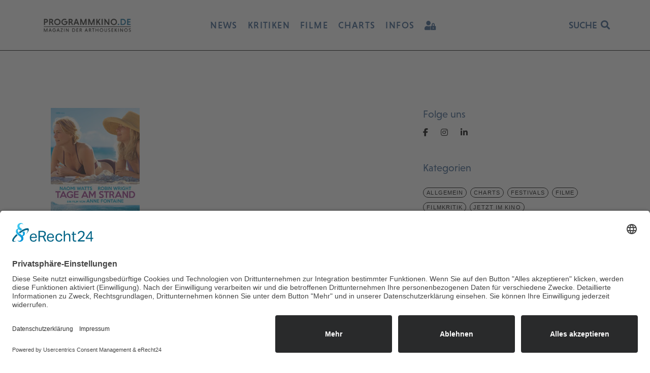

--- FILE ---
content_type: text/html; charset=UTF-8
request_url: https://www.programmkino.de/filmkritiken/tage-am-strand/
body_size: 25041
content:
<!DOCTYPE html>
<html lang="de">
<head>
	<meta charset="UTF-8">
	<meta name="viewport" content="width=device-width, initial-scale=1, user-scalable=yes">
	<link rel="profile" href="https://gmpg.org/xfn/11">
	<link rel="preconnect" href="//app.eu.usercentrics.eu">
	<link rel="preconnect" href="//api.eu.usercentrics.eu">
	<link rel="preconnect" href="//sdp.eu.usercentrics.eu">
	<link rel="preload" href="//app.eu.usercentrics.eu/browser-ui/latest/loader.js" as="script">
	<link rel="preload" href="//sdp.eu.usercentrics.eu/latest/uc-block.bundle.js" as="script">
	<script id="usercentrics-cmp" async data-eu-mode="true" data-settings-id="ct07Aq_iT" src="https://app.eu.usercentrics.eu/browser-ui/latest/loader.js"></script>
	<script type="application/javascript" src="https://sdp.eu.usercentrics.eu/latest/uc-block.bundle.js"></script>
	<meta name='robots' content='index, follow, max-image-preview:large, max-snippet:-1, max-video-preview:-1' />

	<!-- This site is optimized with the Yoast SEO plugin v26.1 - https://yoast.com/wordpress/plugins/seo/ -->
	<title>Tage am Strand - Programmkino</title>
	<link rel="canonical" href="https://www.programmkino.de/filmkritiken/tage-am-strand/" />
	<meta property="og:locale" content="de_DE" />
	<meta property="og:type" content="article" />
	<meta property="og:title" content="Tage am Strand - Programmkino" />
	<meta property="og:description" content="Eine traumhaft sch&ouml;ne Bucht in Australien, ein einsamer Strand, ein Badeponton im kristallklaren Wasser. Hier leben Lil (Naomi Watts) und Roz (Robin Wright), Freundinnen aus Kindertagen, mit ihren erwachsenen S&ouml;hnen. Eines lauen Abends dann f&auml;ngt Lils Sohn Ian eine Aff&auml;re mit Roz an und Roz&lsquo; Sohn Tom und Lil werden Geliebte &hellip; Nach einer Novelle [&hellip;]" />
	<meta property="og:url" content="https://www.programmkino.de/filmkritiken/tage-am-strand/" />
	<meta property="og:site_name" content="Programmkino" />
	<meta property="article:published_time" content="2025-03-31T10:17:50+00:00" />
	<meta property="og:image" content="https://www.programmkino.de/wp-content/uploads/2020/02/Tage-am-Strand-1.jpg" />
	<meta property="og:image:width" content="175" />
	<meta property="og:image:height" content="246" />
	<meta property="og:image:type" content="image/jpeg" />
	<meta name="author" content="mumbo-admin" />
	<meta name="twitter:card" content="summary_large_image" />
	<meta name="twitter:label1" content="Geschrieben von" />
	<meta name="twitter:data1" content="mumbo-admin" />
	<meta name="twitter:label2" content="Geschätzte Lesezeit" />
	<meta name="twitter:data2" content="3 Minuten" />
	<script type="application/ld+json" class="yoast-schema-graph">{"@context":"https://schema.org","@graph":[{"@type":"Article","@id":"https://www.programmkino.de/filmkritiken/tage-am-strand/#article","isPartOf":{"@id":"https://www.programmkino.de/filmkritiken/tage-am-strand/"},"author":{"name":"mumbo-admin","@id":"https://www.programmkino.de/#/schema/person/d62f3aa6dd5f08e7bb1b293ad2737b57"},"headline":"Tage am Strand","datePublished":"2025-03-31T10:17:50+00:00","mainEntityOfPage":{"@id":"https://www.programmkino.de/filmkritiken/tage-am-strand/"},"wordCount":606,"publisher":{"@id":"https://www.programmkino.de/#organization"},"image":{"@id":"https://www.programmkino.de/filmkritiken/tage-am-strand/#primaryimage"},"thumbnailUrl":"https://www.programmkino.de/wp-content/uploads/2020/02/Tage-am-Strand-1.jpg","articleSection":["Filmkritik"],"inLanguage":"de"},{"@type":"WebPage","@id":"https://www.programmkino.de/filmkritiken/tage-am-strand/","url":"https://www.programmkino.de/filmkritiken/tage-am-strand/","name":"Tage am Strand - Programmkino","isPartOf":{"@id":"https://www.programmkino.de/#website"},"primaryImageOfPage":{"@id":"https://www.programmkino.de/filmkritiken/tage-am-strand/#primaryimage"},"image":{"@id":"https://www.programmkino.de/filmkritiken/tage-am-strand/#primaryimage"},"thumbnailUrl":"https://www.programmkino.de/wp-content/uploads/2020/02/Tage-am-Strand-1.jpg","datePublished":"2025-03-31T10:17:50+00:00","breadcrumb":{"@id":"https://www.programmkino.de/filmkritiken/tage-am-strand/#breadcrumb"},"inLanguage":"de","potentialAction":[{"@type":"ReadAction","target":["https://www.programmkino.de/filmkritiken/tage-am-strand/"]}]},{"@type":"ImageObject","inLanguage":"de","@id":"https://www.programmkino.de/filmkritiken/tage-am-strand/#primaryimage","url":"https://www.programmkino.de/wp-content/uploads/2020/02/Tage-am-Strand-1.jpg","contentUrl":"https://www.programmkino.de/wp-content/uploads/2020/02/Tage-am-Strand-1.jpg","width":175,"height":246},{"@type":"BreadcrumbList","@id":"https://www.programmkino.de/filmkritiken/tage-am-strand/#breadcrumb","itemListElement":[{"@type":"ListItem","position":1,"name":"Startseite","item":"https://www.programmkino.de/"},{"@type":"ListItem","position":2,"name":"Tage am Strand"}]},{"@type":"WebSite","@id":"https://www.programmkino.de/#website","url":"https://www.programmkino.de/","name":"Programmkino","description":"Magazin der Arthousekinos","publisher":{"@id":"https://www.programmkino.de/#organization"},"potentialAction":[{"@type":"SearchAction","target":{"@type":"EntryPoint","urlTemplate":"https://www.programmkino.de/?s={search_term_string}"},"query-input":{"@type":"PropertyValueSpecification","valueRequired":true,"valueName":"search_term_string"}}],"inLanguage":"de"},{"@type":"Organization","@id":"https://www.programmkino.de/#organization","name":"Programmkino","url":"https://www.programmkino.de/","logo":{"@type":"ImageObject","inLanguage":"de","@id":"https://www.programmkino.de/#/schema/logo/image/","url":"https://www.programmkino.de/wp-content/uploads/2023/08/Design-ohne-Titel.png","contentUrl":"https://www.programmkino.de/wp-content/uploads/2023/08/Design-ohne-Titel.png","width":1000,"height":300,"caption":"Programmkino"},"image":{"@id":"https://www.programmkino.de/#/schema/logo/image/"}},{"@type":"Person","@id":"https://www.programmkino.de/#/schema/person/d62f3aa6dd5f08e7bb1b293ad2737b57","name":"mumbo-admin","sameAs":["https://www.programmkino.de"],"url":"https://www.programmkino.de/author/mumbo-admin/"}]}</script>
	<!-- / Yoast SEO plugin. -->



<!-- www.programmkino.de is managing ads with Advanced Ads 2.0.12 – https://wpadvancedads.com/ --><script id="progr-ready">
			window.advanced_ads_ready=function(e,a){a=a||"complete";var d=function(e){return"interactive"===a?"loading"!==e:"complete"===e};d(document.readyState)?e():document.addEventListener("readystatechange",(function(a){d(a.target.readyState)&&e()}),{once:"interactive"===a})},window.advanced_ads_ready_queue=window.advanced_ads_ready_queue||[];		</script>
		<style id='wp-img-auto-sizes-contain-inline-css' type='text/css'>
img:is([sizes=auto i],[sizes^="auto," i]){contain-intrinsic-size:3000px 1500px}
/*# sourceURL=wp-img-auto-sizes-contain-inline-css */
</style>
<link rel='stylesheet' id='dripicons-css' href='https://www.programmkino.de/wp-content/plugins/henrik-core/inc/icons/dripicons/assets/css/dripicons.min.css?ver=1.2.6' type='text/css' media='all' />
<link rel='stylesheet' id='elegant-icons-css' href='https://www.programmkino.de/wp-content/plugins/henrik-core/inc/icons/elegant-icons/assets/css/elegant-icons.min.css?ver=1.2.6' type='text/css' media='all' />
<link rel='stylesheet' id='font-awesome-css' href='https://www.programmkino.de/wp-content/plugins/henrik-core/inc/icons/font-awesome/assets/css/all.min.css?ver=1.2.6' type='text/css' media='all' />
<link rel='stylesheet' id='ionicons-css' href='https://www.programmkino.de/wp-content/plugins/henrik-core/inc/icons/ionicons/assets/css/ionicons.min.css?ver=1.2.6' type='text/css' media='all' />
<link rel='stylesheet' id='linea-icons-css' href='https://www.programmkino.de/wp-content/plugins/henrik-core/inc/icons/linea-icons/assets/css/linea-icons.min.css?ver=1.2.6' type='text/css' media='all' />
<link rel='stylesheet' id='linear-icons-css' href='https://www.programmkino.de/wp-content/plugins/henrik-core/inc/icons/linear-icons/assets/css/linear-icons.min.css?ver=1.2.6' type='text/css' media='all' />
<link rel='stylesheet' id='material-icons-css' href='https://fonts.googleapis.com/icon?family=Material+Icons&#038;ver=1.2.6' type='text/css' media='all' />
<link rel='stylesheet' id='shape-icons-css' href='https://www.programmkino.de/wp-content/plugins/henrik-core/inc/icons/shape-icons/assets/css/shape-icons.min.css?ver=1.2.6' type='text/css' media='all' />
<link rel='stylesheet' id='simple-line-icons-css' href='https://www.programmkino.de/wp-content/plugins/henrik-core/inc/icons/simple-line-icons/assets/css/simple-line-icons.min.css?ver=1.2.6' type='text/css' media='all' />
<link rel='stylesheet' id='contact-form-7-css' href='https://www.programmkino.de/wp-content/plugins/contact-form-7/includes/css/styles.css?ver=6.1.2' type='text/css' media='all' />
<link rel='stylesheet' id='perfect-scrollbar-css' href='https://www.programmkino.de/wp-content/plugins/henrik-core/assets/plugins/perfect-scrollbar/perfect-scrollbar.css?ver=6.9' type='text/css' media='all' />
<link rel='stylesheet' id='swiper-css' href='https://www.programmkino.de/wp-content/plugins/elementor/assets/lib/swiper/v8/css/swiper.min.css?ver=8.4.5' type='text/css' media='all' />
<link rel='stylesheet' id='henrik-main-css' href='https://www.programmkino.de/wp-content/themes/henrik/assets/css/main.min.css?ver=6.9' type='text/css' media='all' />
<link rel='stylesheet' id='henrik-core-style-css' href='https://www.programmkino.de/wp-content/plugins/henrik-core/assets/css/henrik-core.min.css?ver=6.9' type='text/css' media='all' />
<link rel='stylesheet' id='henrik-child-style-css' href='https://www.programmkino.de/wp-content/themes/henrik-child/style.css?ver=6.9' type='text/css' media='all' />
<link rel='stylesheet' id='adobe-font-niveau-grotesk-css' href='https://www.programmkino.de/wp-content/themes/henrik-child/fonts/niveau-grotesk.css?ver=6.9' type='text/css' media='all' />
<link rel='stylesheet' id='magnific-popup-css' href='https://www.programmkino.de/wp-content/themes/henrik/assets/plugins/magnific-popup/magnific-popup.css?ver=6.9' type='text/css' media='all' />
<link rel='stylesheet' id='henrik-style-css' href='https://www.programmkino.de/wp-content/themes/henrik/style.css?ver=6.9' type='text/css' media='all' />
<style id='henrik-style-inline-css' type='text/css'>
label { color: #325a89;font-weight: 500;letter-spacing: 1.4px;text-transform: uppercase;}input[type="submit"], button[type="submit"], .qodef-theme-button, .qodef-button.qodef-layout--filled, #qodef-woo-page .added_to_cart, #qodef-woo-page .button, .qodef-woo-shortcode .added_to_cart, .qodef-woo-shortcode .button, .widget.woocommerce .button { color: #325a89;text-transform: uppercase;border-radius: 100px;}.qodef-swiper-container .swiper-button-next, .qodef-swiper-container .swiper-button-prev { color: #325a89;}#qodef-page-footer-top-area-inner { padding-top: 0px;}#qodef-page-footer-bottom-area-inner { padding-top: 0px;}.qodef-fullscreen-menu > ul > li > a { text-transform: none;}.qodef-header-sticky { background-color: #ffffff;}.qodef-header-sticky .qodef-header-sticky-inner { padding-left: 5%;padding-right: 5%;margin-left: 0px;margin-right: 0px;}#qodef-top-area-inner { height: 97px;margin-left: 4px;margin-right: 4px;}.qodef-mobile-header-navigation ul li ul li.current-menu-ancestor > a, .qodef-mobile-header-navigation ul li ul li.current-menu-item > a { color: #a3281f;}.qodef-header-navigation> ul > li > a { color: #325a89;font-size: 18px;font-weight: 500;letter-spacing: 1.4px;text-transform: uppercase;}.qodef-header-navigation> ul > li > a:hover { color: #325a89;}.qodef-header-navigation> ul > li.current-menu-ancestor > a, .qodef-header-navigation> ul > li.current-menu-item > a { color: #325a89;}.qodef-header-navigation > ul > li.qodef-menu-item--narrow .qodef-drop-down-second ul li a { color: #325a89;font-size: 15px;font-weight: 500;letter-spacing: 1.4px;text-transform: uppercase;}.qodef-header-navigation > ul > li.qodef-menu-item--narrow .qodef-drop-down-second ul li:hover > a { color: #325a89;}.qodef-header-navigation > ul > li.qodef-menu-item--narrow .qodef-drop-down-second ul li.current-menu-ancestor > a, .qodef-header-navigation > ul > li.qodef-menu-item--narrow .qodef-drop-down-second ul li.current-menu-item > a { color: #325a89;}.qodef-header-navigation > ul > li.qodef-menu-item--wide .qodef-drop-down-second-inner > ul > li > a { text-transform: none;}.qodef-header-navigation > ul > li.qodef-menu-item--wide .qodef-drop-down-second ul li ul li a { text-transform: none;}#qodef-side-area { width: 432px;right: -432px;}.qodef-page-title .qodef-m-title { color: #325a89;}body { color: #000000;font-size: 20px;font-weight: 400;text-transform: none;}h1, .qodef-h1 { color: #325a89;font-size: 28px;line-height: 28px;font-weight: 500;letter-spacing: 1.4px;text-transform: none;}h2, .qodef-h2 { color: #325a89;font-size: 24px;line-height: 26px;font-weight: 500;text-transform: none;}h3, .qodef-h3 { color: #325a89;font-size: 22px;line-height: 28px;font-weight: 500;text-transform: none;}h4, .qodef-h4 { color: #325a89;font-size: 18px;line-height: 22px;font-weight: 500;text-transform: none;}h5, .qodef-h5 { color: #325a89;font-size: 16px;line-height: 20px;font-weight: 400;text-transform: none;}h6, .qodef-h6 { color: #325a89;font-size: 14px;line-height: 18px;font-weight: 500;letter-spacing: 1.4px;text-transform: none;}a, p a { color: #325a89;}a:hover, p a:hover { color: #325a89;text-decoration: none;}h1 a:hover, h1 a:focus { color: #325a89;}h2 a:hover, h2 a:focus { color: #325a89;}h3 a:hover, h3 a:focus { color: #325a89;}h4 a:hover, h4 a:focus { color: #325a89;}h5 a:hover, h5 a:focus { color: #325a89;}h6 a:hover, h6 a:focus { color: #325a89;}.qodef-header--standard #qodef-page-header { height: 100px;background-color: #ffffff;}.qodef-header--standard #qodef-page-header-inner { border-bottom-color: #0a0a0a;border-bottom-width: 1px;}
/*# sourceURL=henrik-style-inline-css */
</style>
<link rel='stylesheet' id='select2-css' href='https://www.programmkino.de/wp-content/plugins/qode-framework/inc/common/assets/plugins/select2/select2.min.css?ver=6.9' type='text/css' media='all' />
<link rel='stylesheet' id='henrik-core-dashboard-style-css' href='https://www.programmkino.de/wp-content/plugins/henrik-core/inc/core-dashboard/assets/css/core-dashboard.min.css?ver=6.9' type='text/css' media='all' />
<link rel='stylesheet' id='elementor-frontend-css' href='https://www.programmkino.de/wp-content/plugins/elementor/assets/css/frontend.min.css?ver=3.32.4' type='text/css' media='all' />
<link rel='stylesheet' id='widget-image-css' href='https://www.programmkino.de/wp-content/plugins/elementor/assets/css/widget-image.min.css?ver=3.32.4' type='text/css' media='all' />
<link rel='stylesheet' id='widget-post-info-css' href='https://www.programmkino.de/wp-content/plugins/elementor-pro/assets/css/widget-post-info.min.css?ver=3.32.2' type='text/css' media='all' />
<link rel='stylesheet' id='widget-icon-list-css' href='https://www.programmkino.de/wp-content/plugins/elementor/assets/css/widget-icon-list.min.css?ver=3.32.4' type='text/css' media='all' />
<link rel='stylesheet' id='elementor-icons-shared-0-css' href='https://www.programmkino.de/wp-content/plugins/elementor/assets/lib/font-awesome/css/fontawesome.min.css?ver=5.15.3' type='text/css' media='all' />
<link rel='stylesheet' id='elementor-icons-fa-regular-css' href='https://www.programmkino.de/wp-content/plugins/elementor/assets/lib/font-awesome/css/regular.min.css?ver=5.15.3' type='text/css' media='all' />
<link rel='stylesheet' id='elementor-icons-fa-solid-css' href='https://www.programmkino.de/wp-content/plugins/elementor/assets/lib/font-awesome/css/solid.min.css?ver=5.15.3' type='text/css' media='all' />
<link rel='stylesheet' id='widget-heading-css' href='https://www.programmkino.de/wp-content/plugins/elementor/assets/css/widget-heading.min.css?ver=3.32.4' type='text/css' media='all' />
<link rel='stylesheet' id='widget-spacer-css' href='https://www.programmkino.de/wp-content/plugins/elementor/assets/css/widget-spacer.min.css?ver=3.32.4' type='text/css' media='all' />
<link rel='stylesheet' id='widget-post-navigation-css' href='https://www.programmkino.de/wp-content/plugins/elementor-pro/assets/css/widget-post-navigation.min.css?ver=3.32.2' type='text/css' media='all' />
<link rel='stylesheet' id='e-swiper-css' href='https://www.programmkino.de/wp-content/plugins/elementor/assets/css/conditionals/e-swiper.min.css?ver=3.32.4' type='text/css' media='all' />
<link rel='stylesheet' id='widget-search-form-css' href='https://www.programmkino.de/wp-content/plugins/elementor-pro/assets/css/widget-search-form.min.css?ver=3.32.2' type='text/css' media='all' />
<link rel='stylesheet' id='henrik-core-elementor-css' href='https://www.programmkino.de/wp-content/plugins/henrik-core/inc/plugins/elementor/assets/css/elementor.min.css?ver=6.9' type='text/css' media='all' />
<link rel='stylesheet' id='elementor-icons-css' href='https://www.programmkino.de/wp-content/plugins/elementor/assets/lib/eicons/css/elementor-icons.min.css?ver=5.44.0' type='text/css' media='all' />
<link rel='stylesheet' id='elementor-post-7-css' href='https://www.programmkino.de/wp-content/uploads/elementor/css/post-7.css?ver=1768479803' type='text/css' media='all' />
<link rel='stylesheet' id='elementor-post-18280-css' href='https://www.programmkino.de/wp-content/uploads/elementor/css/post-18280.css?ver=1768479803' type='text/css' media='all' />
<link rel='stylesheet' id='elementor-gf-hankengrotesk-css' href='//www.programmkino.de/wp-content/uploads/omgf/elementor-gf-hankengrotesk/elementor-gf-hankengrotesk.css?ver=1759825139' type='text/css' media='all' />
<script type="text/javascript" src="https://www.programmkino.de/wp-includes/js/jquery/jquery.min.js?ver=3.7.1" id="jquery-core-js"></script>
<script type="text/javascript" src="https://www.programmkino.de/wp-includes/js/jquery/jquery-migrate.min.js?ver=3.4.1" id="jquery-migrate-js"></script>
<meta name="generator" content="WordPress 6.9" />
<!-- Analytics by WP Statistics - https://wp-statistics.com -->
			<style>
				.e-con.e-parent:nth-of-type(n+4):not(.e-lazyloaded):not(.e-no-lazyload),
				.e-con.e-parent:nth-of-type(n+4):not(.e-lazyloaded):not(.e-no-lazyload) * {
					background-image: none !important;
				}
				@media screen and (max-height: 1024px) {
					.e-con.e-parent:nth-of-type(n+3):not(.e-lazyloaded):not(.e-no-lazyload),
					.e-con.e-parent:nth-of-type(n+3):not(.e-lazyloaded):not(.e-no-lazyload) * {
						background-image: none !important;
					}
				}
				@media screen and (max-height: 640px) {
					.e-con.e-parent:nth-of-type(n+2):not(.e-lazyloaded):not(.e-no-lazyload),
					.e-con.e-parent:nth-of-type(n+2):not(.e-lazyloaded):not(.e-no-lazyload) * {
						background-image: none !important;
					}
				}
			</style>
			<meta name="generator" content="Powered by Slider Revolution 6.7.38 - responsive, Mobile-Friendly Slider Plugin for WordPress with comfortable drag and drop interface." />
<link rel="icon" href="https://www.programmkino.de/wp-content/uploads/2025/04/cropped-programmkino-fav_pkde-32x32.png" sizes="32x32" />
<link rel="icon" href="https://www.programmkino.de/wp-content/uploads/2025/04/cropped-programmkino-fav_pkde-192x192.png" sizes="192x192" />
<link rel="apple-touch-icon" href="https://www.programmkino.de/wp-content/uploads/2025/04/cropped-programmkino-fav_pkde-180x180.png" />
<meta name="msapplication-TileImage" content="https://www.programmkino.de/wp-content/uploads/2025/04/cropped-programmkino-fav_pkde-270x270.png" />
<script>function setREVStartSize(e){
			//window.requestAnimationFrame(function() {
				window.RSIW = window.RSIW===undefined ? window.innerWidth : window.RSIW;
				window.RSIH = window.RSIH===undefined ? window.innerHeight : window.RSIH;
				try {
					var pw = document.getElementById(e.c).parentNode.offsetWidth,
						newh;
					pw = pw===0 || isNaN(pw) || (e.l=="fullwidth" || e.layout=="fullwidth") ? window.RSIW : pw;
					e.tabw = e.tabw===undefined ? 0 : parseInt(e.tabw);
					e.thumbw = e.thumbw===undefined ? 0 : parseInt(e.thumbw);
					e.tabh = e.tabh===undefined ? 0 : parseInt(e.tabh);
					e.thumbh = e.thumbh===undefined ? 0 : parseInt(e.thumbh);
					e.tabhide = e.tabhide===undefined ? 0 : parseInt(e.tabhide);
					e.thumbhide = e.thumbhide===undefined ? 0 : parseInt(e.thumbhide);
					e.mh = e.mh===undefined || e.mh=="" || e.mh==="auto" ? 0 : parseInt(e.mh,0);
					if(e.layout==="fullscreen" || e.l==="fullscreen")
						newh = Math.max(e.mh,window.RSIH);
					else{
						e.gw = Array.isArray(e.gw) ? e.gw : [e.gw];
						for (var i in e.rl) if (e.gw[i]===undefined || e.gw[i]===0) e.gw[i] = e.gw[i-1];
						e.gh = e.el===undefined || e.el==="" || (Array.isArray(e.el) && e.el.length==0)? e.gh : e.el;
						e.gh = Array.isArray(e.gh) ? e.gh : [e.gh];
						for (var i in e.rl) if (e.gh[i]===undefined || e.gh[i]===0) e.gh[i] = e.gh[i-1];
											
						var nl = new Array(e.rl.length),
							ix = 0,
							sl;
						e.tabw = e.tabhide>=pw ? 0 : e.tabw;
						e.thumbw = e.thumbhide>=pw ? 0 : e.thumbw;
						e.tabh = e.tabhide>=pw ? 0 : e.tabh;
						e.thumbh = e.thumbhide>=pw ? 0 : e.thumbh;
						for (var i in e.rl) nl[i] = e.rl[i]<window.RSIW ? 0 : e.rl[i];
						sl = nl[0];
						for (var i in nl) if (sl>nl[i] && nl[i]>0) { sl = nl[i]; ix=i;}
						var m = pw>(e.gw[ix]+e.tabw+e.thumbw) ? 1 : (pw-(e.tabw+e.thumbw)) / (e.gw[ix]);
						newh =  (e.gh[ix] * m) + (e.tabh + e.thumbh);
					}
					var el = document.getElementById(e.c);
					if (el!==null && el) el.style.height = newh+"px";
					el = document.getElementById(e.c+"_wrapper");
					if (el!==null && el) {
						el.style.height = newh+"px";
						el.style.display = "block";
					}
				} catch(e){
					console.log("Failure at Presize of Slider:" + e)
				}
			//});
		  };</script>
<style id='global-styles-inline-css' type='text/css'>
:root{--wp--preset--aspect-ratio--square: 1;--wp--preset--aspect-ratio--4-3: 4/3;--wp--preset--aspect-ratio--3-4: 3/4;--wp--preset--aspect-ratio--3-2: 3/2;--wp--preset--aspect-ratio--2-3: 2/3;--wp--preset--aspect-ratio--16-9: 16/9;--wp--preset--aspect-ratio--9-16: 9/16;--wp--preset--color--black: #000000;--wp--preset--color--cyan-bluish-gray: #abb8c3;--wp--preset--color--white: #ffffff;--wp--preset--color--pale-pink: #f78da7;--wp--preset--color--vivid-red: #cf2e2e;--wp--preset--color--luminous-vivid-orange: #ff6900;--wp--preset--color--luminous-vivid-amber: #fcb900;--wp--preset--color--light-green-cyan: #7bdcb5;--wp--preset--color--vivid-green-cyan: #00d084;--wp--preset--color--pale-cyan-blue: #8ed1fc;--wp--preset--color--vivid-cyan-blue: #0693e3;--wp--preset--color--vivid-purple: #9b51e0;--wp--preset--gradient--vivid-cyan-blue-to-vivid-purple: linear-gradient(135deg,rgb(6,147,227) 0%,rgb(155,81,224) 100%);--wp--preset--gradient--light-green-cyan-to-vivid-green-cyan: linear-gradient(135deg,rgb(122,220,180) 0%,rgb(0,208,130) 100%);--wp--preset--gradient--luminous-vivid-amber-to-luminous-vivid-orange: linear-gradient(135deg,rgb(252,185,0) 0%,rgb(255,105,0) 100%);--wp--preset--gradient--luminous-vivid-orange-to-vivid-red: linear-gradient(135deg,rgb(255,105,0) 0%,rgb(207,46,46) 100%);--wp--preset--gradient--very-light-gray-to-cyan-bluish-gray: linear-gradient(135deg,rgb(238,238,238) 0%,rgb(169,184,195) 100%);--wp--preset--gradient--cool-to-warm-spectrum: linear-gradient(135deg,rgb(74,234,220) 0%,rgb(151,120,209) 20%,rgb(207,42,186) 40%,rgb(238,44,130) 60%,rgb(251,105,98) 80%,rgb(254,248,76) 100%);--wp--preset--gradient--blush-light-purple: linear-gradient(135deg,rgb(255,206,236) 0%,rgb(152,150,240) 100%);--wp--preset--gradient--blush-bordeaux: linear-gradient(135deg,rgb(254,205,165) 0%,rgb(254,45,45) 50%,rgb(107,0,62) 100%);--wp--preset--gradient--luminous-dusk: linear-gradient(135deg,rgb(255,203,112) 0%,rgb(199,81,192) 50%,rgb(65,88,208) 100%);--wp--preset--gradient--pale-ocean: linear-gradient(135deg,rgb(255,245,203) 0%,rgb(182,227,212) 50%,rgb(51,167,181) 100%);--wp--preset--gradient--electric-grass: linear-gradient(135deg,rgb(202,248,128) 0%,rgb(113,206,126) 100%);--wp--preset--gradient--midnight: linear-gradient(135deg,rgb(2,3,129) 0%,rgb(40,116,252) 100%);--wp--preset--font-size--small: 13px;--wp--preset--font-size--medium: 20px;--wp--preset--font-size--large: 36px;--wp--preset--font-size--x-large: 42px;--wp--preset--spacing--20: 0.44rem;--wp--preset--spacing--30: 0.67rem;--wp--preset--spacing--40: 1rem;--wp--preset--spacing--50: 1.5rem;--wp--preset--spacing--60: 2.25rem;--wp--preset--spacing--70: 3.38rem;--wp--preset--spacing--80: 5.06rem;--wp--preset--shadow--natural: 6px 6px 9px rgba(0, 0, 0, 0.2);--wp--preset--shadow--deep: 12px 12px 50px rgba(0, 0, 0, 0.4);--wp--preset--shadow--sharp: 6px 6px 0px rgba(0, 0, 0, 0.2);--wp--preset--shadow--outlined: 6px 6px 0px -3px rgb(255, 255, 255), 6px 6px rgb(0, 0, 0);--wp--preset--shadow--crisp: 6px 6px 0px rgb(0, 0, 0);}:where(.is-layout-flex){gap: 0.5em;}:where(.is-layout-grid){gap: 0.5em;}body .is-layout-flex{display: flex;}.is-layout-flex{flex-wrap: wrap;align-items: center;}.is-layout-flex > :is(*, div){margin: 0;}body .is-layout-grid{display: grid;}.is-layout-grid > :is(*, div){margin: 0;}:where(.wp-block-columns.is-layout-flex){gap: 2em;}:where(.wp-block-columns.is-layout-grid){gap: 2em;}:where(.wp-block-post-template.is-layout-flex){gap: 1.25em;}:where(.wp-block-post-template.is-layout-grid){gap: 1.25em;}.has-black-color{color: var(--wp--preset--color--black) !important;}.has-cyan-bluish-gray-color{color: var(--wp--preset--color--cyan-bluish-gray) !important;}.has-white-color{color: var(--wp--preset--color--white) !important;}.has-pale-pink-color{color: var(--wp--preset--color--pale-pink) !important;}.has-vivid-red-color{color: var(--wp--preset--color--vivid-red) !important;}.has-luminous-vivid-orange-color{color: var(--wp--preset--color--luminous-vivid-orange) !important;}.has-luminous-vivid-amber-color{color: var(--wp--preset--color--luminous-vivid-amber) !important;}.has-light-green-cyan-color{color: var(--wp--preset--color--light-green-cyan) !important;}.has-vivid-green-cyan-color{color: var(--wp--preset--color--vivid-green-cyan) !important;}.has-pale-cyan-blue-color{color: var(--wp--preset--color--pale-cyan-blue) !important;}.has-vivid-cyan-blue-color{color: var(--wp--preset--color--vivid-cyan-blue) !important;}.has-vivid-purple-color{color: var(--wp--preset--color--vivid-purple) !important;}.has-black-background-color{background-color: var(--wp--preset--color--black) !important;}.has-cyan-bluish-gray-background-color{background-color: var(--wp--preset--color--cyan-bluish-gray) !important;}.has-white-background-color{background-color: var(--wp--preset--color--white) !important;}.has-pale-pink-background-color{background-color: var(--wp--preset--color--pale-pink) !important;}.has-vivid-red-background-color{background-color: var(--wp--preset--color--vivid-red) !important;}.has-luminous-vivid-orange-background-color{background-color: var(--wp--preset--color--luminous-vivid-orange) !important;}.has-luminous-vivid-amber-background-color{background-color: var(--wp--preset--color--luminous-vivid-amber) !important;}.has-light-green-cyan-background-color{background-color: var(--wp--preset--color--light-green-cyan) !important;}.has-vivid-green-cyan-background-color{background-color: var(--wp--preset--color--vivid-green-cyan) !important;}.has-pale-cyan-blue-background-color{background-color: var(--wp--preset--color--pale-cyan-blue) !important;}.has-vivid-cyan-blue-background-color{background-color: var(--wp--preset--color--vivid-cyan-blue) !important;}.has-vivid-purple-background-color{background-color: var(--wp--preset--color--vivid-purple) !important;}.has-black-border-color{border-color: var(--wp--preset--color--black) !important;}.has-cyan-bluish-gray-border-color{border-color: var(--wp--preset--color--cyan-bluish-gray) !important;}.has-white-border-color{border-color: var(--wp--preset--color--white) !important;}.has-pale-pink-border-color{border-color: var(--wp--preset--color--pale-pink) !important;}.has-vivid-red-border-color{border-color: var(--wp--preset--color--vivid-red) !important;}.has-luminous-vivid-orange-border-color{border-color: var(--wp--preset--color--luminous-vivid-orange) !important;}.has-luminous-vivid-amber-border-color{border-color: var(--wp--preset--color--luminous-vivid-amber) !important;}.has-light-green-cyan-border-color{border-color: var(--wp--preset--color--light-green-cyan) !important;}.has-vivid-green-cyan-border-color{border-color: var(--wp--preset--color--vivid-green-cyan) !important;}.has-pale-cyan-blue-border-color{border-color: var(--wp--preset--color--pale-cyan-blue) !important;}.has-vivid-cyan-blue-border-color{border-color: var(--wp--preset--color--vivid-cyan-blue) !important;}.has-vivid-purple-border-color{border-color: var(--wp--preset--color--vivid-purple) !important;}.has-vivid-cyan-blue-to-vivid-purple-gradient-background{background: var(--wp--preset--gradient--vivid-cyan-blue-to-vivid-purple) !important;}.has-light-green-cyan-to-vivid-green-cyan-gradient-background{background: var(--wp--preset--gradient--light-green-cyan-to-vivid-green-cyan) !important;}.has-luminous-vivid-amber-to-luminous-vivid-orange-gradient-background{background: var(--wp--preset--gradient--luminous-vivid-amber-to-luminous-vivid-orange) !important;}.has-luminous-vivid-orange-to-vivid-red-gradient-background{background: var(--wp--preset--gradient--luminous-vivid-orange-to-vivid-red) !important;}.has-very-light-gray-to-cyan-bluish-gray-gradient-background{background: var(--wp--preset--gradient--very-light-gray-to-cyan-bluish-gray) !important;}.has-cool-to-warm-spectrum-gradient-background{background: var(--wp--preset--gradient--cool-to-warm-spectrum) !important;}.has-blush-light-purple-gradient-background{background: var(--wp--preset--gradient--blush-light-purple) !important;}.has-blush-bordeaux-gradient-background{background: var(--wp--preset--gradient--blush-bordeaux) !important;}.has-luminous-dusk-gradient-background{background: var(--wp--preset--gradient--luminous-dusk) !important;}.has-pale-ocean-gradient-background{background: var(--wp--preset--gradient--pale-ocean) !important;}.has-electric-grass-gradient-background{background: var(--wp--preset--gradient--electric-grass) !important;}.has-midnight-gradient-background{background: var(--wp--preset--gradient--midnight) !important;}.has-small-font-size{font-size: var(--wp--preset--font-size--small) !important;}.has-medium-font-size{font-size: var(--wp--preset--font-size--medium) !important;}.has-large-font-size{font-size: var(--wp--preset--font-size--large) !important;}.has-x-large-font-size{font-size: var(--wp--preset--font-size--x-large) !important;}
/*# sourceURL=global-styles-inline-css */
</style>
<link rel='stylesheet' id='mediaelement-css' href='https://www.programmkino.de/wp-includes/js/mediaelement/mediaelementplayer-legacy.min.css?ver=4.2.17' type='text/css' media='all' />
<link rel='stylesheet' id='wp-mediaelement-css' href='https://www.programmkino.de/wp-includes/js/mediaelement/wp-mediaelement.min.css?ver=6.9' type='text/css' media='all' />
<link rel='stylesheet' id='elementor-post-18018-css' href='https://www.programmkino.de/wp-content/uploads/elementor/css/post-18018.css?ver=1768479804' type='text/css' media='all' />
<link rel='stylesheet' id='widget-menu-anchor-css' href='https://www.programmkino.de/wp-content/plugins/elementor/assets/css/widget-menu-anchor.min.css?ver=3.32.4' type='text/css' media='all' />
<link rel='stylesheet' id='rs-plugin-settings-css' href='//www.programmkino.de/wp-content/plugins/revslider/sr6/assets/css/rs6.css?ver=6.7.38' type='text/css' media='all' />
<style id='rs-plugin-settings-inline-css' type='text/css'>
#rs-demo-id {}
/*# sourceURL=rs-plugin-settings-inline-css */
</style>
</head>
<body class="wp-singular post-template-default single single-post postid-13062 single-format-standard wp-custom-logo wp-theme-henrik wp-child-theme-henrik-child qode-framework-1.2.6 henrik-core-1.2 henrik-child-1.0 henrik-1.2.1 qodef-content-grid-1300  qodef-header--standard qodef-header-appearance--sticky qodef-mobile-header--standard qodef-mobile-header-appearance--sticky qodef-drop-down-second--full-width qodef-drop-down-second--default qodef-header-standard--center qodef-search--covers-header elementor-default elementor-template-full-width elementor-kit-7 elementor-page elementor-page-13062 elementor-page-18280" itemscope itemtype="https://schema.org/WebPage">
	<a class="skip-link screen-reader-text" href="#qodef-page-content">Skip to the content</a>	<div id="qodef-page-wrapper" class="">
		<header id="qodef-page-header"  role="banner">
		<div id="qodef-page-header-inner" class="">
		<div class="qodef-header-wrapper">
	<div class="qodef-header-logo">
		
<a itemprop="url" class="qodef-header-logo-link qodef-height--set" href="https://www.programmkino.de/" style="height:150px" rel="home">
	<img width="1000" height="300" src="https://www.programmkino.de/wp-content/uploads/2023/08/Design-ohne-Titel.png" class="qodef-header-logo-image qodef--main qodef--customizer" alt="Programmkino" itemprop="logo" srcset="https://www.programmkino.de/wp-content/uploads/2023/08/Design-ohne-Titel.png 1000w, https://www.programmkino.de/wp-content/uploads/2023/08/Design-ohne-Titel-768x230.png 768w" sizes="(max-width: 1000px) 100vw, 1000px" /><img width="750" height="119" src="https://www.programmkino.de/wp-content/uploads/2023/12/programmkino.de_Logo.svg" class="qodef-header-logo-image qodef--dark" alt="logo dark" itemprop="image" /><img width="750" height="119" src="https://www.programmkino.de/wp-content/uploads/2023/12/programmkino.de_Logo.svg" class="qodef-header-logo-image qodef--light" alt="logo light" itemprop="image" /></a>
	</div>
		<nav class="qodef-header-navigation" role="navigation" aria-label="Top Menu">
		<ul id="menu-hauptmenue-1" class="menu"><li class="menu-item menu-item-type-post_type menu-item-object-page menu-item-27828"><a href="https://www.programmkino.de/news/"><span class="qodef-menu-item-text">News</span></a></li>
<li class="menu-item menu-item-type-post_type menu-item-object-page menu-item-27827"><a href="https://www.programmkino.de/filmkritiken/"><span class="qodef-menu-item-text">Kritiken</span></a></li>
<li class="menu-item menu-item-type-post_type menu-item-object-page menu-item-27825"><a href="https://www.programmkino.de/filme/"><span class="qodef-menu-item-text">Filme</span></a></li>
<li class="menu-item menu-item-type-post_type menu-item-object-page menu-item-27826"><a href="https://www.programmkino.de/arthouse-charts/"><span class="qodef-menu-item-text">Charts</span></a></li>
<li class="menu-item menu-item-type-custom menu-item-object-custom menu-item-has-children menu-item-27829 qodef-menu-item--wide"><a href="/brancheninfos/"><span class="qodef-menu-item-text">Infos<svg class="qodef-menu-item-arrow" xmlns="http://www.w3.org/2000/svg" xmlns:xlink="http://www.w3.org/1999/xlink" width="8.379" height="14.919" viewBox="0 0 8.379 14.919"><path d="M.5.5l7,7-7,7" transform="translate(-0.04 -0.04)" fill="none" stroke="currentColor" stroke-miterlimit="10" stroke-width="1.3"/></svg></span></a>
<div class="qodef-drop-down-second"><div class="qodef-drop-down-second-inner qodef-content-grid qodef-content-grid"><ul class="sub-menu">
	<li class="menu-item menu-item-type-custom menu-item-object-custom menu-item-27836 qodef--hide-link"><a href="/brancheninfos/#verbande" onclick="JavaScript: return false;"><span class="qodef-menu-item-text">Weiterführende Links</span></a><div class="qodef-mega-menu-widget-holder"><div class="widget widget_nav_menu" data-area="weiterfuehrende-links"><div class="menu-weiterfuehrende-links-container"><ul id="menu-weiterfuehrende-links" class="menu"><li id="menu-item-27840" class="menu-item menu-item-type-custom menu-item-object-custom menu-item-27840"><a target="_blank" href="https://allscreens.de/filmstarts">Filmstarts</a></li>
<li id="menu-item-27841" class="menu-item menu-item-type-custom menu-item-object-custom menu-item-27841"><a target="_blank" href="https://www.fsk.de/">FSK-Angaben</a></li>
<li id="menu-item-27842" class="menu-item menu-item-type-custom menu-item-object-custom menu-item-27842"><a target="_blank" href="https://www.fbw-filmbewertung.com/">Filmprädikate</a></li>
</ul></div></div></div></li>
	<li class="menu-item menu-item-type-custom menu-item-object-custom menu-item-27835"><a href="/brancheninfos/"><span class="qodef-menu-item-text">Brancheninfos</span></a><div class="qodef-mega-menu-widget-holder"><div class="widget widget_nav_menu" data-area="test"><div class="menu-brancheninfos-container"><ul id="menu-brancheninfos" class="menu"><li id="menu-item-18384" class="menu-item menu-item-type-custom menu-item-object-custom menu-item-18384"><a href="https://www.programmkino.de/brancheninfos/#verbande">Verbände</a></li>
<li id="menu-item-18385" class="menu-item menu-item-type-custom menu-item-object-custom menu-item-18385"><a href="https://www.programmkino.de/brancheninfos/#forderung">Förderungen</a></li>
<li id="menu-item-18386" class="menu-item menu-item-type-custom menu-item-object-custom menu-item-18386"><a href="https://www.programmkino.de/brancheninfos/#kinder">Kinder- und Jugendkino</a></li>
<li id="menu-item-18387" class="menu-item menu-item-type-post_type menu-item-object-page menu-item-18387"><a href="https://www.programmkino.de/filmverleih/">Filmverleiher</a></li>
</ul></div></div></div></li>
	<li class="menu-item menu-item-type-post_type menu-item-object-page menu-item-27837"><a href="https://www.programmkino.de/festivals/"><span class="qodef-menu-item-text">Newsletter abonnieren</span></a><div class="qodef-mega-menu-widget-holder"><div class="widget widget_mc4wp_form_widget" data-area="form"><script>(function() {
	window.mc4wp = window.mc4wp || {
		listeners: [],
		forms: {
			on: function(evt, cb) {
				window.mc4wp.listeners.push(
					{
						event   : evt,
						callback: cb
					}
				);
			}
		}
	}
})();
</script><!-- Mailchimp for WordPress v4.10.7 - https://wordpress.org/plugins/mailchimp-for-wp/ --><form id="mc4wp-form-1" class="mc4wp-form mc4wp-form-17478" method="post" data-id="17478" data-name="Newsletter-Anmeldung" ><div class="mc4wp-form-fields"><div style="text-align: left">
<label>E-Mail-Adresse 
	<input type="email" name="EMAIL" required />
  <p>
    <label>Vorname</label>
    <input type="text" name="FNAME" >
    <p>
    <label>Nachname</label>
    <input type="text" name="LNAME">
</p>

</p>

</label>
	<p style="font-size: 14px"><input type="checkbox" name="AGREE_TO_TERMS" value="1" required="">
Ich möchte den Newsletter empfangen und akzeptiere den 
<a href="https://www.programmkino.de/datenschutzerklaerung/" target="_blank">Datenschutz.
</a>
</p>
<br>
<p>
<input type="submit" value="Anmelden"/>
</p>
</div></div><label style="display: none !important;">Lassen Sie dieses Feld leer, wenn Sie ein Mensch sind: <input type="text" name="_mc4wp_honeypot" value="" tabindex="-1" autocomplete="off" /></label><input type="hidden" name="_mc4wp_timestamp" value="1768696877" /><input type="hidden" name="_mc4wp_form_id" value="17478" /><input type="hidden" name="_mc4wp_form_element_id" value="mc4wp-form-1" /><div class="mc4wp-response"></div></form><!-- / Mailchimp for WordPress Plugin --></div></div></li>
</ul></div></div>
</li>
<li class="menu-item menu-item-type-custom menu-item-object-custom logout"><a href="/mitgliederbereich/"><span class="qodef-icon-font-awesome fa fa-user-lock qodef-menu-item-icon"></span></a></li></ul>	</nav>
	<div class="qodef-widget-holder qodef--one">
		<div id="henrik_core_side_area_opener-5" class="widget widget_henrik_core_side_area_opener qodef-header-widget-area-one" data-area="header-widget-one"><a href="javascript:void(0)"  class="qodef-opener-icon qodef-m qodef-source--icon-pack qodef-side-area-opener" style="color: #325a89;" data-hover-color="#325a89">
		 <span class="qodef-side-area-label">Suche</span> 	<span class="qodef-m-icon qodef--open">
		<span class="qodef-icon-font-awesome fa fa-search"></span>	</span>
		</a>
</div>	</div>
</div>
	</div>
	<div class="qodef-header-sticky qodef-custom-header-layout qodef-appearance--down">
	<div class="qodef-header-sticky-inner ">
		
<a itemprop="url" class="qodef-header-logo-link qodef-height--set" href="https://www.programmkino.de/" style="height:150px" rel="home">
	<img width="1000" height="300" src="https://www.programmkino.de/wp-content/uploads/2023/08/Design-ohne-Titel.png" class="qodef-header-logo-image qodef--main qodef--customizer" alt="Programmkino" itemprop="logo" srcset="https://www.programmkino.de/wp-content/uploads/2023/08/Design-ohne-Titel.png 1000w, https://www.programmkino.de/wp-content/uploads/2023/08/Design-ohne-Titel-768x230.png 768w" sizes="(max-width: 1000px) 100vw, 1000px" /></a>
	<nav class="qodef-header-navigation" role="navigation" aria-label="Top Menu">
		<ul id="menu-hauptmenue-2" class="menu"><li class="menu-item menu-item-type-post_type menu-item-object-page menu-item-27828"><a href="https://www.programmkino.de/news/"><span class="qodef-menu-item-text">News</span></a></li>
<li class="menu-item menu-item-type-post_type menu-item-object-page menu-item-27827"><a href="https://www.programmkino.de/filmkritiken/"><span class="qodef-menu-item-text">Kritiken</span></a></li>
<li class="menu-item menu-item-type-post_type menu-item-object-page menu-item-27825"><a href="https://www.programmkino.de/filme/"><span class="qodef-menu-item-text">Filme</span></a></li>
<li class="menu-item menu-item-type-post_type menu-item-object-page menu-item-27826"><a href="https://www.programmkino.de/arthouse-charts/"><span class="qodef-menu-item-text">Charts</span></a></li>
<li class="menu-item menu-item-type-custom menu-item-object-custom menu-item-has-children menu-item-27829 qodef-menu-item--wide"><a href="/brancheninfos/"><span class="qodef-menu-item-text">Infos<svg class="qodef-menu-item-arrow" xmlns="http://www.w3.org/2000/svg" xmlns:xlink="http://www.w3.org/1999/xlink" width="8.379" height="14.919" viewBox="0 0 8.379 14.919"><path d="M.5.5l7,7-7,7" transform="translate(-0.04 -0.04)" fill="none" stroke="currentColor" stroke-miterlimit="10" stroke-width="1.3"/></svg></span></a>
<div class="qodef-drop-down-second"><div class="qodef-drop-down-second-inner qodef-content-grid qodef-content-grid qodef-content-grid"><ul class="sub-menu">
	<li class="menu-item menu-item-type-custom menu-item-object-custom menu-item-27836 qodef--hide-link"><a href="/brancheninfos/#verbande" onclick="JavaScript: return false;"><span class="qodef-menu-item-text">Weiterführende Links</span></a><div class="qodef-mega-menu-widget-holder"><div class="widget widget_nav_menu" data-area="weiterfuehrende-links"><div class="menu-weiterfuehrende-links-container"><ul id="menu-weiterfuehrende-links-1" class="menu"><li class="menu-item menu-item-type-custom menu-item-object-custom menu-item-27840"><a target="_blank" href="https://allscreens.de/filmstarts">Filmstarts</a></li>
<li class="menu-item menu-item-type-custom menu-item-object-custom menu-item-27841"><a target="_blank" href="https://www.fsk.de/">FSK-Angaben</a></li>
<li class="menu-item menu-item-type-custom menu-item-object-custom menu-item-27842"><a target="_blank" href="https://www.fbw-filmbewertung.com/">Filmprädikate</a></li>
</ul></div></div></div></li>
	<li class="menu-item menu-item-type-custom menu-item-object-custom menu-item-27835"><a href="/brancheninfos/"><span class="qodef-menu-item-text">Brancheninfos</span></a><div class="qodef-mega-menu-widget-holder"><div class="widget widget_nav_menu" data-area="test"><div class="menu-brancheninfos-container"><ul id="menu-brancheninfos-1" class="menu"><li class="menu-item menu-item-type-custom menu-item-object-custom menu-item-18384"><a href="https://www.programmkino.de/brancheninfos/#verbande">Verbände</a></li>
<li class="menu-item menu-item-type-custom menu-item-object-custom menu-item-18385"><a href="https://www.programmkino.de/brancheninfos/#forderung">Förderungen</a></li>
<li class="menu-item menu-item-type-custom menu-item-object-custom menu-item-18386"><a href="https://www.programmkino.de/brancheninfos/#kinder">Kinder- und Jugendkino</a></li>
<li class="menu-item menu-item-type-post_type menu-item-object-page menu-item-18387"><a href="https://www.programmkino.de/filmverleih/">Filmverleiher</a></li>
</ul></div></div></div></li>
	<li class="menu-item menu-item-type-post_type menu-item-object-page menu-item-27837"><a href="https://www.programmkino.de/festivals/"><span class="qodef-menu-item-text">Newsletter abonnieren</span></a><div class="qodef-mega-menu-widget-holder"><div class="widget widget_mc4wp_form_widget" data-area="form"><script>(function() {
	window.mc4wp = window.mc4wp || {
		listeners: [],
		forms: {
			on: function(evt, cb) {
				window.mc4wp.listeners.push(
					{
						event   : evt,
						callback: cb
					}
				);
			}
		}
	}
})();
</script><!-- Mailchimp for WordPress v4.10.7 - https://wordpress.org/plugins/mailchimp-for-wp/ --><form id="mc4wp-form-2" class="mc4wp-form mc4wp-form-17478" method="post" data-id="17478" data-name="Newsletter-Anmeldung" ><div class="mc4wp-form-fields"><div style="text-align: left">
<label>E-Mail-Adresse 
	<input type="email" name="EMAIL" required />
  <p>
    <label>Vorname</label>
    <input type="text" name="FNAME" >
    <p>
    <label>Nachname</label>
    <input type="text" name="LNAME">
</p>

</p>

</label>
	<p style="font-size: 14px"><input type="checkbox" name="AGREE_TO_TERMS" value="1" required="">
Ich möchte den Newsletter empfangen und akzeptiere den 
<a href="https://www.programmkino.de/datenschutzerklaerung/" target="_blank">Datenschutz.
</a>
</p>
<br>
<p>
<input type="submit" value="Anmelden"/>
</p>
</div></div><label style="display: none !important;">Lassen Sie dieses Feld leer, wenn Sie ein Mensch sind: <input type="text" name="_mc4wp_honeypot" value="" tabindex="-1" autocomplete="off" /></label><input type="hidden" name="_mc4wp_timestamp" value="1768696877" /><input type="hidden" name="_mc4wp_form_id" value="17478" /><input type="hidden" name="_mc4wp_form_element_id" value="mc4wp-form-2" /><div class="mc4wp-response"></div></form><!-- / Mailchimp for WordPress Plugin --></div></div></li>
</ul></div></div>
</li>
<li class="menu-item menu-item-type-custom menu-item-object-custom logout"><a href="/mitgliederbereich/"><span class="qodef-icon-font-awesome fa fa-user-lock qodef-menu-item-icon"></span></a></li></ul>	</nav>
			<div class="qodef-widget-holder qodef--one">
					<div class="qodef-widget-holder qodef--one">
		<div id="henrik_core_side_area_opener-6" class="widget widget_henrik_core_side_area_opener qodef-sticky-right"><a href="javascript:void(0)"  class="qodef-opener-icon qodef-m qodef-source--icon-pack qodef-side-area-opener" style="color: #325a89;" data-hover-color="#325a89">
		 <span class="qodef-side-area-label">Suche</span> 	<span class="qodef-m-icon qodef--open">
		<span class="qodef-icon-font-awesome fa fa-search"></span>	</span>
		</a>
</div>	</div>
			</div>
				</div>
</div>
</header>
<header id="qodef-page-mobile-header" role="banner">
		<div id="qodef-page-mobile-header-inner" class="">
		<a itemprop="url" class="qodef-mobile-header-logo-link qodef-height--set" href="https://www.programmkino.de/" style="height:50px" rel="home">
	<img width="1000" height="300" src="https://www.programmkino.de/wp-content/uploads/2023/08/Design-ohne-Titel.png" class="qodef-header-logo-image qodef--main qodef--customizer" alt="Programmkino" itemprop="logo" srcset="https://www.programmkino.de/wp-content/uploads/2023/08/Design-ohne-Titel.png 1000w, https://www.programmkino.de/wp-content/uploads/2023/08/Design-ohne-Titel-768x230.png 768w" sizes="(max-width: 1000px) 100vw, 1000px" /></a>
<a href="javascript:void(0)"  class="qodef-opener-icon qodef-m qodef-source--icon-pack qodef-mobile-header-opener"  >
			<span class="qodef-m-icon qodef--open">
		<span class="qodef-icon-font-awesome fa fa-bars" ></span>	</span>
			<span class="qodef-m-icon qodef--close">
			<span class="qodef-icon-font-awesome fa fa-times" ></span>		</span>
		</a>
	<nav class="qodef-mobile-header-navigation" role="navigation" aria-label="Mobile Menu">
		<ul id="menu-mobilemenue-1" class="qodef-content-grid"><li class="menu-item menu-item-type-post_type menu-item-object-page menu-item-88586"><a href="https://www.programmkino.de/news/"><span class="qodef-menu-item-text">News</span></a></li>
<li class="menu-item menu-item-type-post_type menu-item-object-page menu-item-88587"><a href="https://www.programmkino.de/filmkritiken/"><span class="qodef-menu-item-text">Kritiken</span></a></li>
<li class="menu-item menu-item-type-post_type menu-item-object-page menu-item-88588"><a href="https://www.programmkino.de/filme/"><span class="qodef-menu-item-text">Filme</span></a></li>
<li class="menu-item menu-item-type-post_type menu-item-object-page menu-item-88589"><a href="https://www.programmkino.de/arthouse-charts/"><span class="qodef-menu-item-text">Charts</span></a></li>
<li class="menu-item menu-item-type-post_type menu-item-object-page menu-item-has-children menu-item-88590 qodef-menu-item--narrow"><a href="https://www.programmkino.de/brancheninfos/"><span class="qodef-menu-item-text">Infos</span></a><svg class="qodef-menu-item-arrow" xmlns="http://www.w3.org/2000/svg" xmlns:xlink="http://www.w3.org/1999/xlink" width="8.379" height="14.919" viewBox="0 0 8.379 14.919"><path d="M.5.5l7,7-7,7" transform="translate(-0.04 -0.04)" fill="none" stroke="currentColor" stroke-miterlimit="10" stroke-width="1.3"/></svg>
<div class="qodef-drop-down-second"><div class="qodef-drop-down-second-inner"><ul class="sub-menu">
	<li class="menu-item menu-item-type-custom menu-item-object-custom menu-item-88593"><a target="_blank" href="https://allscreens.de/filmstarts"><span class="qodef-menu-item-text">Filmstarts</span></a></li>
	<li class="menu-item menu-item-type-custom menu-item-object-custom menu-item-88594"><a target="_blank" href="https://www.fsk.de/"><span class="qodef-menu-item-text">FSK-Angaben</span></a></li>
	<li class="menu-item menu-item-type-custom menu-item-object-custom menu-item-88595"><a target="_blank" href="https://www.fbw-filmbewertung.com/"><span class="qodef-menu-item-text">Filmprädikate</span></a></li>
	<li class="menu-item menu-item-type-custom menu-item-object-custom menu-item-88596"><a href="/brancheninfos/#verbande"><span class="qodef-menu-item-text">Verbände</span></a></li>
	<li class="menu-item menu-item-type-custom menu-item-object-custom menu-item-88597"><a href="/brancheninfos/#forderung"><span class="qodef-menu-item-text">Förderungen</span></a></li>
	<li class="menu-item menu-item-type-custom menu-item-object-custom menu-item-88598"><a href="/brancheninfos/#kinder"><span class="qodef-menu-item-text">Kinder- und Jugendkino</span></a></li>
	<li class="menu-item menu-item-type-post_type menu-item-object-page menu-item-88600"><a href="https://www.programmkino.de/filmverleih/"><span class="qodef-menu-item-text">Filmverleiher</span></a></li>
</ul></div></div>
</li>
<li class="menu-item menu-item-type-custom menu-item-object-custom logout"><a href="/mitgliederbereich/"><span class="qodef-icon-font-awesome fa fa-user-lock qodef-menu-item-icon"></span></a></li></ul>	</nav>
	</div>
	</header>
		<div id="qodef-page-outer">
						<div id="qodef-page-inner" class="qodef-content-grid">
						<div data-elementor-type="single-post" data-elementor-id="18280" class="elementor elementor-18280 elementor-location-single post-13062 post type-post status-publish format-standard has-post-thumbnail hentry category-filmkritiken" data-elementor-post-type="elementor_library">
					<section class="elementor-section elementor-top-section elementor-element elementor-element-599178ee elementor-section-boxed elementor-section-height-default elementor-section-height-default qodef-elementor-content-no" data-id="599178ee" data-element_type="section">
						<div class="elementor-container elementor-column-gap-default">
					<div class="elementor-column elementor-col-66 elementor-top-column elementor-element elementor-element-7cc00ced" data-id="7cc00ced" data-element_type="column">
			<div class="elementor-widget-wrap elementor-element-populated">
						<div class="elementor-element elementor-element-617e8316 elementor-widget elementor-widget-theme-post-featured-image elementor-widget-image" data-id="617e8316" data-element_type="widget" data-widget_type="theme-post-featured-image.default">
				<div class="elementor-widget-container">
					<img width="175" height="246" src="https://www.programmkino.de/wp-content/uploads/2020/02/Tage-am-Strand-1.jpg" class="attachment-large size-large wp-image-13063" alt="" />				</div>
				</div>
				<div class="elementor-element elementor-element-4657068a elementor-widget elementor-widget-post-info" data-id="4657068a" data-element_type="widget" data-widget_type="post-info.default">
				<div class="elementor-widget-container">
					<ul class="elementor-inline-items elementor-icon-list-items elementor-post-info"><li class="elementor-icon-list-item elementor-repeater-item-62fbe93 elementor-inline-item"><span class="elementor-icon-list-text elementor-post-info__item elementor-post-info__item--type-custom">2013-11-27</span></li><li class="elementor-icon-list-item elementor-repeater-item-ab2e0d9 elementor-inline-item" itemprop="about"><span class="elementor-icon-list-text elementor-post-info__item elementor-post-info__item--type-terms"><span class="elementor-post-info__terms-list"><a href="https://www.programmkino.de/filmkritiken/" class="elementor-post-info__terms-list-item">Filmkritik</a></span></span></li></ul>				</div>
				</div>
				<div class="elementor-element elementor-element-7816a162 elementor-widget elementor-widget-theme-post-title elementor-page-title elementor-widget-heading" data-id="7816a162" data-element_type="widget" data-widget_type="theme-post-title.default">
				<div class="elementor-widget-container">
					<h1 class="elementor-heading-title elementor-size-default">Tage am Strand</h1>				</div>
				</div>
				<div class="elementor-element elementor-element-637e7d39 elementor-widget elementor-widget-theme-post-content" data-id="637e7d39" data-element_type="widget" data-widget_type="theme-post-content.default">
				<div class="elementor-widget-container">
					<div data-elementor-type="wp-post" data-elementor-id="13062" class="elementor elementor-13062" data-elementor-post-type="post"><section class="elementor-section elementor-top-section elementor-element elementor-element-df5bd29 elementor-section-boxed elementor-section-height-default elementor-section-height-default qodef-elementor-content-no" data-id="df5bd29" data-element_type="section"><div class="elementor-container elementor-column-gap-default"><div class="elementor-column elementor-col-100 elementor-top-column elementor-element elementor-element-fafe946" data-id="fafe946" data-element_type="column"><div class="elementor-widget-wrap elementor-element-populated"><div class="elementor-element elementor-element-3937fbb elementor-widget elementor-widget-text-editor" data-id="3937fbb" data-element_type="widget" data-widget_type="text-editor.default"><div class="elementor-widget-container"> <strong>Eine traumhaft sch&ouml;ne Bucht in Australien, ein einsamer Strand, ein Badeponton im kristallklaren Wasser. Hier leben Lil (Naomi Watts) und Roz (Robin Wright), Freundinnen aus Kindertagen, mit ihren erwachsenen S&ouml;hnen. Eines lauen Abends dann f&auml;ngt Lils Sohn Ian eine Aff&auml;re mit Roz an und Roz&lsquo; Sohn Tom und Lil werden Geliebte &hellip; Nach einer Novelle von Doris Lessing erz&auml;hlt Anne Fontaine (NATHALIE, COCO CHANEL) feinf&uuml;hlig und verf&uuml;hrerisch eine komplexe Liebesgeschichte.</strong><br> <br> Webseite: <a target="_blank" href="http://www.tageamstrand-derfilm.de/" rel="noopener noreferrer"><strong>www.tageamstrand-derfilm.de</strong></a><br> <br> Originaltitel: Two Mothers<br> Frankreich/Australien 2012<br> Regie: Anne Fontaine<br> Drehbuch: Christopher Hampton<br> Darsteller: Robin Wright, Naomi Watts, Ben Mendelsohn, Xavier Samuel, James Frecheville, Sophie Lowe<br> L&auml;nge: 100 Minuten<br> Verleih: Concorde Filmverleih<br> Starttermin neu: 28.11.2013<br> <br><p>&nbsp;</p><h3>Über den Film</h3><h4>Originaltitel</h4><p>Adore</p><h4>Deutscher Titel</h4><p>Tage am Strand</p><h4>Produktionsland</h4><p>FRA/AUS</p><h4>Filmdauer</h4><p>112 min</p><h4>Produktionsjahr</h4><p>2013</p><h4>Produzent</h4><p>Carcassonne, Philippe</p><h4>Regisseur</h4><p>Fontaine, Anne</p><h4>Verleih</h4><p></p><h4>Starttermin</h4><p>27.11.2013</p><p>&nbsp;</p></div></div><div class="elementor-element elementor-element-edce231 elementor-widget elementor-widget-button" data-id="edce231" data-element_type="widget" data-widget_type="button.default"><div class="elementor-widget-container"><div class="elementor-button-wrapper"><a class="elementor-button elementor-button-link elementor-size-sm" href="/filme/tage-am-strand"><span class="elementor-button-content-wrapper"><span class="elementor-button-text">Mehr Infos</span></span></a></div></div></div><div class="elementor-element elementor-element-488c972 elementor-widget elementor-widget-text-editor" data-id="488c972" data-element_type="widget" data-widget_type="text-editor.default"><div class="elementor-widget-container"><h2>PRESSESTIMMEN:</h2> <br><br>&#8230;<strong><br></strong><strong><br></strong><br><h2>FILMKRITIK: <br></h2><br>Seit ihrer Kindheit sind Lil (Naomi Watts) und Roz (Robin Wright) beste Freundinnen. Sie sind zusammen aufgewachsen, haben im gleichen Alter geheiratet und S&ouml;hne bekommen und wohnen immer noch nebeneinander in der kleinen australischen Hafenstadt. Eines Tages liegen die beiden Frauen am Strand und sehen ihren mittlerweile erwachsenen S&ouml;hnen Tom (Ben Mendelsohn) und Ian (Xavier Samuel) beim Surfen in den t&uuml;rkisgr&uuml;nen Wellen zu. &bdquo;Sieh dir das an, sie sehen aus wie junge G&ouml;tter&ldquo;, sagt Roz zu Lil &bdquo;Ja, das haben wir gut gemacht.&ldquo; antwortet Lil und blickt aufs Meer. Vielleicht ist das der Moment, in dem der Blick sich wandelt und aus den Kindern auf einmal begehrenswerte junge M&auml;nner werden, der Moment, in dem die ungew&ouml;hnliche Vierecksgeschichte zwischen zwei M&uuml;ttern und zwei S&ouml;hnen ihren Anfang nimmt. Wenn man allerdings sieht, wie Lils Sohn Ian Roz anschaut, dann ahnt man, dass zumindest f&uuml;r ihn die Geschichte vermutlich viel fr&uuml;her angefangen hat. <br><br>Ohne Umschweife inszeniert Anne Fontaine, wie die Blicke ihre Unschuld verlieren, wie aus freundschaftlicher N&auml;he auf einmal Erotik wird. Mit langen Versteckspielen und Kennenlerngepl&auml;nkel h&auml;lt sie sich nicht auf. Noch am Abend als Ian und Roz zum ersten Mal Sex haben, werden die beiden von Tom entdeckt und auch Lil und Tom ein Paar. Nach der ersten Abwehr beschlie&szlig;en die Frauen, das k&ouml;rperliche Gl&uuml;ck zu genie&szlig;en, so lange es dauert. Doch die Gef&uuml;hle sind dauerhafter als alle Beteiligten ahnen k&ouml;nnen. Auch als Ian und Tom l&auml;ngst gleichaltrige Frauen geheiratet haben, hat das Begehren seine Sprengkraft noch nicht verloren.<br><br>TAGE AM STRAND erz&auml;hlt &#8211; nach einer Novelle von Doris Lessing &#8211; mit gro&szlig;er Klarheit und Souver&auml;nit&auml;t von au&szlig;erordentlich komplexen Gef&uuml;hlen. Gef&uuml;hle von denen keiner der Beteiligten wei&szlig;, wo sie hinf&uuml;hren und die nicht ins allt&auml;gliche Schema gesellschaftlich sanktionierter Empfindungen passen, aber denen sie dennoch nachgehen. Kummer und Gl&uuml;ck, Genuss und Verzweiflung halten sich in TAGE AM STRAND fein die Waage, doch wo bei den meisten Regisseuren der Kummer und das Drama &uuml;berwiegen w&uuml;rden, hat bei Fontaine das Gl&uuml;ck die Oberhand. Die Bucht am Meer mit ihrem weitl&auml;ufigen Strand und dem glasklaren Wasser wird so &ndash; bei allem Realismus der Darstellung &#8211; zu einem utopischen Raum, in der eine kleine Gemeinschaft ihre eigenen Regeln findet und in der sowohl Begehren, als auch Freundschaft ihren Platz haben. Die Zukunft ist ungewiss, aber das Jetzt ist gut.<br><br>Hendrike Bake<br></div></div></div></div></div></section></div>				</div>
				</div>
				<div class="elementor-element elementor-element-69459b4f elementor-widget elementor-widget-spacer" data-id="69459b4f" data-element_type="widget" data-widget_type="spacer.default">
				<div class="elementor-widget-container">
					<div class="elementor-spacer"><div class="elementor-spacer-inner"></div></div>				</div>
				</div>
				<div class="elementor-element elementor-element-696247b1 elementor-post-navigation-borders-yes elementor-widget elementor-widget-post-navigation" data-id="696247b1" data-element_type="widget" data-widget_type="post-navigation.default">
				<div class="elementor-widget-container">
					<div class="elementor-post-navigation" role="navigation" aria-label="Beitrag Navigation"><div class="elementor-post-navigation__prev elementor-post-navigation__link"><a href="https://www.programmkino.de/filme/der-tag-wird-kommen-2/" rel="prev"><span class="post-navigation__arrow-wrapper post-navigation__arrow-prev"><i aria-hidden="true" class="fas fa-angle-left"></i><span class="elementor-screen-only">Prev</span></span><span class="elementor-post-navigation__link__prev"><span class="post-navigation__prev--label">Zurück </span><span class="post-navigation__prev--title">Der Tag wird kommen</span></span></a></div><div class="elementor-post-navigation__separator-wrapper"><div class="elementor-post-navigation__separator"></div></div><div class="elementor-post-navigation__next elementor-post-navigation__link"><a href="https://www.programmkino.de/filme/tage-am-strand-2/" rel="next"><span class="elementor-post-navigation__link__next"><span class="post-navigation__next--label">Weiter</span><span class="post-navigation__next--title">Tage am Strand</span></span><span class="post-navigation__arrow-wrapper post-navigation__arrow-next"><i aria-hidden="true" class="fas fa-angle-right"></i><span class="elementor-screen-only">Nächster</span></span></a></div></div>				</div>
				</div>
				<div class="elementor-element elementor-element-5c31d0f3 elementor-widget elementor-widget-spacer" data-id="5c31d0f3" data-element_type="widget" data-widget_type="spacer.default">
				<div class="elementor-widget-container">
					<div class="elementor-spacer"><div class="elementor-spacer-inner"></div></div>				</div>
				</div>
				<div class="elementor-element elementor-element-4bab0c3b elementor-widget elementor-widget-heading" data-id="4bab0c3b" data-element_type="widget" data-widget_type="heading.default">
				<div class="elementor-widget-container">
					<h2 class="elementor-heading-title elementor-size-default">Mehr lesen</h2>				</div>
				</div>
				<div class="elementor-element elementor-element-346768bf elementor-widget elementor-widget-wp-widget-henrik_core_blog_list" data-id="346768bf" data-element_type="widget" data-widget_type="wp-widget-henrik_core_blog_list.default">
				<div class="elementor-widget-container">
					<div class="qodef-shortcode qodef-m qodef-blog qodef-show-read-more qodef-item-layout--classic qodef-hover-animation--enabled qodef-grid qodef-layout--columns qodef-layout--columns qodef-gutter--normal qodef-col-num--3 qodef-item-layout--classic qodef--no-bottom-space qodef-pagination--off qodef-responsive--predefined" data-options="{&quot;plugin&quot;:&quot;henrik_core&quot;,&quot;module&quot;:&quot;blog\/shortcodes&quot;,&quot;shortcode&quot;:&quot;blog-list&quot;,&quot;post_type&quot;:&quot;post&quot;,&quot;next_page&quot;:&quot;2&quot;,&quot;max_pages_num&quot;:24,&quot;behavior&quot;:&quot;columns&quot;,&quot;images_proportion&quot;:&quot;henrik_core_image_size_square&quot;,&quot;columns&quot;:&quot;3&quot;,&quot;columns_responsive&quot;:&quot;predefined&quot;,&quot;columns_1440&quot;:&quot;3&quot;,&quot;columns_1366&quot;:&quot;3&quot;,&quot;columns_1024&quot;:&quot;3&quot;,&quot;columns_768&quot;:&quot;3&quot;,&quot;columns_680&quot;:&quot;3&quot;,&quot;columns_480&quot;:&quot;3&quot;,&quot;space&quot;:&quot;normal&quot;,&quot;posts_per_page&quot;:&quot;3&quot;,&quot;orderby&quot;:&quot;date&quot;,&quot;order&quot;:&quot;DESC&quot;,&quot;additional_params&quot;:&quot;tax&quot;,&quot;tax&quot;:&quot;category&quot;,&quot;tax_slug&quot;:&quot;charts&quot;,&quot;layout&quot;:&quot;classic&quot;,&quot;title_tag&quot;:&quot;h4&quot;,&quot;qodef_larger_font_for_big_items&quot;:&quot;no&quot;,&quot;pagination_type&quot;:&quot;no-pagination&quot;,&quot;show_read_more&quot;:&quot;yes&quot;,&quot;vertical_alignment&quot;:&quot;no&quot;,&quot;additional_image&quot;:&quot;no&quot;,&quot;main_icon&quot;:&quot;dripicons&quot;,&quot;size&quot;:&quot;default&quot;,&quot;icon_layout&quot;:&quot;normal&quot;,&quot;top_info_more_target&quot;:&quot;_self&quot;,&quot;blog_list_enable_filter_category&quot;:&quot;no&quot;,&quot;blog_list_enable_filter_order_by&quot;:&quot;no&quot;,&quot;blog_list_enable_hover_animation&quot;:&quot;yes&quot;,&quot;object_class_name&quot;:&quot;HenrikCore_Blog_List_Shortcode&quot;,&quot;taxonomy_filter&quot;:&quot;category&quot;,&quot;additional_query_args&quot;:{&quot;tax_query&quot;:[{&quot;taxonomy&quot;:&quot;category&quot;,&quot;field&quot;:&quot;slug&quot;,&quot;terms&quot;:&quot;charts&quot;}]},&quot;top_info_styles&quot;:[],&quot;info_styles&quot;:[],&quot;title_styles&quot;:[],&quot;icon_params&quot;:{&quot;custom_class&quot;:&quot;&quot;,&quot;main_icon&quot;:&quot;dripicons&quot;,&quot;main_icon_dripicons&quot;:&quot;&quot;,&quot;main_icon_elegant_icons&quot;:&quot;&quot;,&quot;main_icon_font_awesome&quot;:&quot;&quot;,&quot;main_icon_ionicons&quot;:&quot;&quot;,&quot;main_icon_linea_icons&quot;:&quot;&quot;,&quot;main_icon_linear_icons&quot;:&quot;&quot;,&quot;main_icon_material_icons&quot;:&quot;&quot;,&quot;main_icon_shape_icons&quot;:&quot;&quot;,&quot;main_icon_simple_line_icons&quot;:&quot;&quot;,&quot;size&quot;:&quot;default&quot;,&quot;custom_size&quot;:&quot;&quot;,&quot;icon_layout&quot;:&quot;normal&quot;,&quot;border_radius&quot;:&quot;&quot;,&quot;shape_size&quot;:&quot;&quot;,&quot;color&quot;:&quot;&quot;,&quot;hover_color&quot;:&quot;&quot;,&quot;border_width&quot;:&quot;&quot;,&quot;border_color&quot;:&quot;&quot;,&quot;hover_border_color&quot;:&quot;&quot;,&quot;background_color&quot;:&quot;&quot;,&quot;hover_background_color&quot;:&quot;&quot;,&quot;vertical_offset&quot;:&quot;&quot;},&quot;space_value&quot;:15}"><div class="qodef-filter-holder"></div><div class="qodef-grid-inner clear"><article class="qodef-e qodef-blog-item qodef-grid-item qodef-item--square post-92953 post type-post status-publish format-standard has-post-thumbnail hentry category-charts"><div class="qodef-e-inner"><div class="qodef-e-media"><div class="qodef-e-media-image "><a itemprop="url" href="https://www.programmkino.de/charts/arthouse-charts-kw-02-26-glatteis-und-palmen/" class="qodef-e-media-image-link" data-ratio="">            <img width="650" height="650" src="https://www.programmkino.de/wp-content/uploads/2026/01/charts_kw0226-650x650.jpg" class="attachment-henrik_core_image_size_square size-henrik_core_image_size_square wp-post-image" alt="" decoding="async" srcset="https://www.programmkino.de/wp-content/uploads/2026/01/charts_kw0226-650x650.jpg 650w, https://www.programmkino.de/wp-content/uploads/2026/01/charts_kw0226-700x700.jpg 700w, https://www.programmkino.de/wp-content/uploads/2026/01/charts_kw0226-768x768.jpg 768w, https://www.programmkino.de/wp-content/uploads/2026/01/charts_kw0226.jpg 1000w" sizes="(max-width: 650px) 100vw, 650px" /></a>        </div></div><div class="qodef-e-content"><div class="qodef-e-top-holder"><div class="qodef-e-info"><div class="qodef-e-info-date published updated">Jan. 12,  2026</div><div class="qodef-info-separator-end qodef-date-separator"></div><div class="qodef-e-info-item qodef-e-info-category"><a href="https://www.programmkino.de/charts/arthouse-charts-kw-02-26-glatteis-und-palmen/" rel="tag">Charts</a></div><div class="qodef-info-separator-end"></div></div></div><div class="qodef-e-text"><h4 itemprop="name" class="qodef-e-title entry-title" ><a itemprop="url" class="qodef-e-title-link" href="https://www.programmkino.de/charts/arthouse-charts-kw-02-26-glatteis-und-palmen/">Arthouse-Charts KW 02/26: Glatteis und Palmen</a></h4></div></div></div></article><article class="qodef-e qodef-blog-item qodef-grid-item qodef-item--square post-92842 post type-post status-publish format-standard has-post-thumbnail hentry category-charts"><div class="qodef-e-inner"><div class="qodef-e-media"><div class="qodef-e-media-image "><a itemprop="url" href="https://www.programmkino.de/charts/arthouse-charts-kw-01-26-neujahr-en-francais/" class="qodef-e-media-image-link" data-ratio="">            <img width="650" height="650" src="https://www.programmkino.de/wp-content/uploads/2026/01/charts_kw0126-650x650.jpg" class="attachment-henrik_core_image_size_square size-henrik_core_image_size_square wp-post-image" alt="" decoding="async" srcset="https://www.programmkino.de/wp-content/uploads/2026/01/charts_kw0126-650x650.jpg 650w, https://www.programmkino.de/wp-content/uploads/2026/01/charts_kw0126-700x700.jpg 700w, https://www.programmkino.de/wp-content/uploads/2026/01/charts_kw0126-768x768.jpg 768w, https://www.programmkino.de/wp-content/uploads/2026/01/charts_kw0126.jpg 1000w" sizes="(max-width: 650px) 100vw, 650px" /></a>        </div></div><div class="qodef-e-content"><div class="qodef-e-top-holder"><div class="qodef-e-info"><div class="qodef-e-info-date published updated">Jan. 5,  2026</div><div class="qodef-info-separator-end qodef-date-separator"></div><div class="qodef-e-info-item qodef-e-info-category"><a href="https://www.programmkino.de/charts/arthouse-charts-kw-02-26-glatteis-und-palmen/" rel="tag">Charts</a></div><div class="qodef-info-separator-end"></div></div></div><div class="qodef-e-text"><h4 itemprop="name" class="qodef-e-title entry-title" ><a itemprop="url" class="qodef-e-title-link" href="https://www.programmkino.de/charts/arthouse-charts-kw-01-26-neujahr-en-francais/">Arthouse-Charts KW 01/26: Neujahr en français</a></h4></div></div></div></article><article class="qodef-e qodef-blog-item qodef-grid-item qodef-item--square post-92778 post type-post status-publish format-standard has-post-thumbnail hentry category-charts"><div class="qodef-e-inner"><div class="qodef-e-media"><div class="qodef-e-media-image "><a itemprop="url" href="https://www.programmkino.de/charts/arthouse-charts-kw-52-25-boeller-und-knallerbsen/" class="qodef-e-media-image-link" data-ratio="">            <img width="650" height="650" src="https://www.programmkino.de/wp-content/uploads/2025/12/charts_kw5225-650x650.jpg" class="attachment-henrik_core_image_size_square size-henrik_core_image_size_square wp-post-image" alt="" decoding="async" srcset="https://www.programmkino.de/wp-content/uploads/2025/12/charts_kw5225-650x650.jpg 650w, https://www.programmkino.de/wp-content/uploads/2025/12/charts_kw5225-700x700.jpg 700w, https://www.programmkino.de/wp-content/uploads/2025/12/charts_kw5225-768x768.jpg 768w, https://www.programmkino.de/wp-content/uploads/2025/12/charts_kw5225.jpg 1000w" sizes="(max-width: 650px) 100vw, 650px" /></a>        </div></div><div class="qodef-e-content"><div class="qodef-e-top-holder"><div class="qodef-e-info"><div class="qodef-e-info-date published updated">Dez. 29,  2025</div><div class="qodef-info-separator-end qodef-date-separator"></div><div class="qodef-e-info-item qodef-e-info-category"><a href="https://www.programmkino.de/charts/arthouse-charts-kw-02-26-glatteis-und-palmen/" rel="tag">Charts</a></div><div class="qodef-info-separator-end"></div></div></div><div class="qodef-e-text"><h4 itemprop="name" class="qodef-e-title entry-title" ><a itemprop="url" class="qodef-e-title-link" href="https://www.programmkino.de/charts/arthouse-charts-kw-52-25-boeller-und-knallerbsen/">Arthouse-Charts KW 52/25: Böller und Knallerbsen</a></h4></div></div></div></article></div></div>				</div>
				</div>
				<div class="elementor-element elementor-element-615e9e35 elementor-widget elementor-widget-spacer" data-id="615e9e35" data-element_type="widget" data-widget_type="spacer.default">
				<div class="elementor-widget-container">
					<div class="elementor-spacer"><div class="elementor-spacer-inner"></div></div>				</div>
				</div>
					</div>
		</div>
				<div class="elementor-column elementor-col-33 elementor-top-column elementor-element elementor-element-532dc4cd" data-id="532dc4cd" data-element_type="column">
			<div class="elementor-widget-wrap elementor-element-populated">
						<div class="elementor-element elementor-element-b3ca83b elementor-widget elementor-widget-sidebar" data-id="b3ca83b" data-element_type="widget" data-widget_type="sidebar.default">
				<div class="elementor-widget-container">
					<div id="henrik_core_social_icons_group-8" class="widget widget_henrik_core_social_icons_group" data-area="qodef-main-sidebar"><h5 class="qodef-widget-title">Folge uns</h5><div class="qodef-social-icons-group"><span class="qodef-shortcode qodef-m qodef-icon-holder qodef-layout--normal"  ><a itemprop="url" href="https://www.facebook.com/programmkino.de" target="_blank"><span class="qodef-icon-font-awesome fab fa-facebook-f qodef-icon qodef-e" style="" ></span></a></span><span class="qodef-shortcode qodef-m qodef-icon-holder qodef-layout--normal"  ><a itemprop="url" href="https://www.instagram.com/programmkino.de" target="_blank"><span class="qodef-icon-font-awesome fab fa-instagram qodef-icon qodef-e" style="" ></span></a></span><span class="qodef-shortcode qodef-m qodef-icon-holder qodef-layout--normal"  ><a itemprop="url" href="https://www.linkedin.com/company/80938720/admin/feed/posts/" target="_blank"><span class="qodef-icon-font-awesome fab fa-linkedin-in qodef-icon qodef-e" style="" ></span></a></span></div></div><div id="categories-2" class="widget widget_categories" data-area="qodef-main-sidebar"><h5 class="qodef-widget-title">Kategorien</h5><ul><li class="cat-item cat-item-113"><a href="https://www.programmkino.de/kategorie/allgemein/">Allgemein</a></li><li class="cat-item cat-item-98"><a href="https://www.programmkino.de/charts/arthouse-charts-kw-02-26-glatteis-und-palmen/">Charts</a></li><li class="cat-item cat-item-84"><a href="https://www.programmkino.de/festivals/">Festivals</a></li><li class="cat-item cat-item-97"><a href="https://www.programmkino.de/filme/">Filme</a></li><li class="cat-item cat-item-2"><a href="https://www.programmkino.de/filmkritiken/">Filmkritik</a></li><li class="cat-item cat-item-120"><a href="https://www.programmkino.de/kategorie/jetzt-im-kino/">Jetzt im Kino</a></li><li class="cat-item cat-item-121"><a href="https://www.programmkino.de/kategorie/neueste-filmkritiken/">Neueste Filmkritiken</a></li><li class="cat-item cat-item-82"><a href="https://www.programmkino.de/news/">News</a></li><li class="cat-item cat-item-125"><a href="https://www.programmkino.de/kategorie/praemienfilme/">Prämienfilme</a></li></ul></div>				</div>
				</div>
				<div class="elementor-element elementor-element-693eaec4 elementor-widget elementor-widget-heading" data-id="693eaec4" data-element_type="widget" data-widget_type="heading.default">
				<div class="elementor-widget-container">
					<h5 class="elementor-heading-title elementor-size-default">Neuste Filmkritiken</h5>				</div>
				</div>
				<div class="elementor-element elementor-element-6a38630d elementor-widget elementor-widget-wp-widget-henrik_core_blog_list" data-id="6a38630d" data-element_type="widget" data-widget_type="wp-widget-henrik_core_blog_list.default">
				<div class="elementor-widget-container">
					<div class="qodef-shortcode qodef-m qodef-blog qodef-show-read-more qodef-item-layout--simple qodef-hover-animation--enabled qodef-grid qodef-layout--columns qodef-layout--columns qodef-gutter--normal qodef-col-num--1 qodef-item-layout--simple qodef--no-bottom-space qodef-pagination--off qodef-responsive--predefined" data-options="{&quot;plugin&quot;:&quot;henrik_core&quot;,&quot;module&quot;:&quot;blog\/shortcodes&quot;,&quot;shortcode&quot;:&quot;blog-list&quot;,&quot;post_type&quot;:&quot;post&quot;,&quot;next_page&quot;:&quot;2&quot;,&quot;max_pages_num&quot;:1165,&quot;behavior&quot;:&quot;columns&quot;,&quot;images_proportion&quot;:&quot;henrik_core_image_size_square&quot;,&quot;columns&quot;:&quot;1&quot;,&quot;columns_responsive&quot;:&quot;predefined&quot;,&quot;columns_1440&quot;:&quot;1&quot;,&quot;columns_1366&quot;:&quot;1&quot;,&quot;columns_1024&quot;:&quot;1&quot;,&quot;columns_768&quot;:&quot;1&quot;,&quot;columns_680&quot;:&quot;1&quot;,&quot;columns_480&quot;:&quot;3&quot;,&quot;space&quot;:&quot;normal&quot;,&quot;posts_per_page&quot;:&quot;4&quot;,&quot;orderby&quot;:&quot;date&quot;,&quot;order&quot;:&quot;DESC&quot;,&quot;additional_params&quot;:&quot;tax&quot;,&quot;tax&quot;:&quot;category&quot;,&quot;tax_slug&quot;:&quot;filmkritiken&quot;,&quot;layout&quot;:&quot;simple&quot;,&quot;title_tag&quot;:&quot;h4&quot;,&quot;qodef_larger_font_for_big_items&quot;:&quot;no&quot;,&quot;excerpt_length&quot;:&quot;0&quot;,&quot;pagination_type&quot;:&quot;no-pagination&quot;,&quot;show_read_more&quot;:&quot;yes&quot;,&quot;vertical_alignment&quot;:&quot;no&quot;,&quot;additional_image&quot;:&quot;no&quot;,&quot;main_icon&quot;:&quot;dripicons&quot;,&quot;size&quot;:&quot;default&quot;,&quot;icon_layout&quot;:&quot;normal&quot;,&quot;top_info_more_target&quot;:&quot;_self&quot;,&quot;blog_list_enable_filter_category&quot;:&quot;no&quot;,&quot;blog_list_enable_filter_order_by&quot;:&quot;no&quot;,&quot;blog_list_enable_hover_animation&quot;:&quot;yes&quot;,&quot;object_class_name&quot;:&quot;HenrikCore_Blog_List_Shortcode&quot;,&quot;taxonomy_filter&quot;:&quot;category&quot;,&quot;additional_query_args&quot;:{&quot;tax_query&quot;:[{&quot;taxonomy&quot;:&quot;category&quot;,&quot;field&quot;:&quot;slug&quot;,&quot;terms&quot;:&quot;filmkritiken&quot;}]},&quot;top_info_styles&quot;:[],&quot;info_styles&quot;:[],&quot;title_styles&quot;:[],&quot;icon_params&quot;:{&quot;custom_class&quot;:&quot;&quot;,&quot;main_icon&quot;:&quot;dripicons&quot;,&quot;main_icon_dripicons&quot;:&quot;&quot;,&quot;main_icon_elegant_icons&quot;:&quot;&quot;,&quot;main_icon_font_awesome&quot;:&quot;&quot;,&quot;main_icon_ionicons&quot;:&quot;&quot;,&quot;main_icon_linea_icons&quot;:&quot;&quot;,&quot;main_icon_linear_icons&quot;:&quot;&quot;,&quot;main_icon_material_icons&quot;:&quot;&quot;,&quot;main_icon_shape_icons&quot;:&quot;&quot;,&quot;main_icon_simple_line_icons&quot;:&quot;&quot;,&quot;size&quot;:&quot;default&quot;,&quot;custom_size&quot;:&quot;&quot;,&quot;icon_layout&quot;:&quot;normal&quot;,&quot;border_radius&quot;:&quot;&quot;,&quot;shape_size&quot;:&quot;&quot;,&quot;color&quot;:&quot;&quot;,&quot;hover_color&quot;:&quot;&quot;,&quot;border_width&quot;:&quot;&quot;,&quot;border_color&quot;:&quot;&quot;,&quot;hover_border_color&quot;:&quot;&quot;,&quot;background_color&quot;:&quot;&quot;,&quot;hover_background_color&quot;:&quot;&quot;,&quot;vertical_offset&quot;:&quot;&quot;},&quot;space_value&quot;:15}"><div class="qodef-filter-holder"></div><div class="qodef-grid-inner clear"><article class="qodef-e qodef-blog-item qodef-grid-item qodef-item--square post-92613 post type-post status-publish format-standard has-post-thumbnail hentry category-filmkritiken"><div class="qodef-e-inner"><div class="qodef-e-media-image "><a itemprop="url" href="https://www.programmkino.de/filmkritiken/home-entertainment-2/" class="qodef-e-media-image-link" data-ratio="">            <img width="650" height="540" src="https://www.programmkino.de/wp-content/uploads/2025/12/Home-Entertainment-2-650x540.jpg" class="attachment-henrik_core_image_size_square size-henrik_core_image_size_square wp-post-image" alt="" decoding="async" /></a>        </div><div class="qodef-e-content"><div class="qodef-e-text"><div class="qodef-e-info-item qodef-e-info-category"><a href="https://www.programmkino.de/filmkritiken/" rel="tag">Filmkritik</a></div><div class="qodef-info-separator-end"></div><h4 itemprop="name" class="qodef-e-title entry-title" ><a itemprop="url" class="qodef-e-title-link" href="https://www.programmkino.de/filmkritiken/home-entertainment-2/">Home Entertainment</a></h4></div></div></div></article><article class="qodef-e qodef-blog-item qodef-grid-item qodef-item--square post-92237 post type-post status-publish format-standard has-post-thumbnail hentry category-filmkritiken"><div class="qodef-e-inner"><div class="qodef-e-media-image "><a itemprop="url" href="https://www.programmkino.de/filmkritiken/the-history-of-sound-2/" class="qodef-e-media-image-link" data-ratio="">            <img width="650" height="540" src="https://www.programmkino.de/wp-content/uploads/2025/11/The-History-of-Sound-1-650x540.jpg" class="attachment-henrik_core_image_size_square size-henrik_core_image_size_square wp-post-image" alt="" decoding="async" /></a>        </div><div class="qodef-e-content"><div class="qodef-e-text"><div class="qodef-e-info-item qodef-e-info-category"><a href="https://www.programmkino.de/filmkritiken/" rel="tag">Filmkritik</a></div><div class="qodef-info-separator-end"></div><h4 itemprop="name" class="qodef-e-title entry-title" ><a itemprop="url" class="qodef-e-title-link" href="https://www.programmkino.de/filmkritiken/the-history-of-sound-2/">The History of Sound</a></h4></div></div></div></article><article class="qodef-e qodef-blog-item qodef-grid-item qodef-item--square post-92118 post type-post status-publish format-standard has-post-thumbnail hentry category-filmkritiken"><div class="qodef-e-inner"><div class="qodef-e-media-image "><a itemprop="url" href="https://www.programmkino.de/filmkritiken/a-useful-ghost-2/" class="qodef-e-media-image-link" data-ratio="">            <img width="650" height="540" src="https://www.programmkino.de/wp-content/uploads/2025/11/A-Useful-Ghost-1-650x540.jpg" class="attachment-henrik_core_image_size_square size-henrik_core_image_size_square wp-post-image" alt="" decoding="async" /></a>        </div><div class="qodef-e-content"><div class="qodef-e-text"><div class="qodef-e-info-item qodef-e-info-category"><a href="https://www.programmkino.de/filmkritiken/" rel="tag">Filmkritik</a></div><div class="qodef-info-separator-end"></div><h4 itemprop="name" class="qodef-e-title entry-title" ><a itemprop="url" class="qodef-e-title-link" href="https://www.programmkino.de/filmkritiken/a-useful-ghost-2/">A Useful Ghost</a></h4></div></div></div></article><article class="qodef-e qodef-blog-item qodef-grid-item qodef-item--square post-92124 post type-post status-publish format-standard has-post-thumbnail hentry category-filmkritiken"><div class="qodef-e-inner"><div class="qodef-e-media-image "><a itemprop="url" href="https://www.programmkino.de/filmkritiken/die-schatzsuche-im-blaumeisental-2/" class="qodef-e-media-image-link" data-ratio="">            <img width="650" height="540" src="https://www.programmkino.de/wp-content/uploads/2025/11/Die-Schatzsuche-im-Blaumeisental-1-650x540.jpg" class="attachment-henrik_core_image_size_square size-henrik_core_image_size_square wp-post-image" alt="" decoding="async" /></a>        </div><div class="qodef-e-content"><div class="qodef-e-text"><div class="qodef-e-info-item qodef-e-info-category"><a href="https://www.programmkino.de/filmkritiken/" rel="tag">Filmkritik</a></div><div class="qodef-info-separator-end"></div><h4 itemprop="name" class="qodef-e-title entry-title" ><a itemprop="url" class="qodef-e-title-link" href="https://www.programmkino.de/filmkritiken/die-schatzsuche-im-blaumeisental-2/">Die Schatzsuche im Blaumeisental</a></h4></div></div></div></article></div></div>				</div>
				</div>
				<div class="elementor-element elementor-element-05e834a elementor-search-form--skin-classic elementor-search-form--button-type-icon elementor-search-form--icon-search elementor-widget elementor-widget-search-form" data-id="05e834a" data-element_type="widget" data-settings="{&quot;skin&quot;:&quot;classic&quot;}" data-widget_type="search-form.default">
				<div class="elementor-widget-container">
					<search role="search"><form class="elementor-search-form" action="https://www.programmkino.de" method="get"><div class="elementor-search-form__container"><label class="elementor-screen-only" for="elementor-search-form-05e834a">Suche</label><input id="elementor-search-form-05e834a" placeholder="Suchen" class="elementor-search-form__input" type="search" name="s" value=""><button class="elementor-search-form__submit" type="submit" aria-label="Suche"><i aria-hidden="true" class="fas fa-search"></i></button></div></form></search>				</div>
				</div>
				<div class="elementor-element elementor-element-3599a12 elementor-widget elementor-widget-text-editor" data-id="3599a12" data-element_type="widget" data-widget_type="text-editor.default">
				<div class="elementor-widget-container">
					<p>ℹ️ Die Inhalte von programmkino.de sind nur für die persönliche Information bestimmt. Weitergabe und gewerbliche Nutzung sind untersagt. Nachdruck nur mit ausdrücklicher Genehmigung der Redaktion. Filmkritiken dürfen ausschließlich von Mitgliedern der AG Kino-Gilde für ihre Publikationen verwendet werden.</p>				</div>
				</div>
				<div class="elementor-element elementor-element-7c2ed226 elementor-widget elementor-widget-henrik_core_separator" data-id="7c2ed226" data-element_type="widget" data-widget_type="henrik_core_separator.default">
				<div class="elementor-widget-container">
					<div class="qodef-shortcode qodef-m qodef-separator clear"><div class="qodef-m-line" ></div></div>				</div>
				</div>
				<div class="elementor-element elementor-element-3b314090 elementor-widget elementor-widget-wp-widget-henrik_core_social_share" data-id="3b314090" data-element_type="widget" data-widget_type="wp-widget-henrik_core_social_share.default">
				<div class="elementor-widget-container">
					<div class="qodef-shortcode qodef-m qodef-social-share clear qodef-layout--dropdown qodef-dropdown--right"><a class="qodef-social-share-dropdown-opener" href="javascript:void(0)"><span class="qodef-social-title">Jetzt teilen </span><span class="qodef-dropdown-opener-icon"><svg xmlns="http://www.w3.org/2000/svg" width="14.994" height="16.225" viewBox="0 0 14.994 16.225">                <g transform="translate(0.56 0.56)">    <circle cx="1.902" cy="1.902" r="1.902" transform="translate(-0.001 5.706)" fill="none" stroke="#000" stroke-linecap="round" stroke-linejoin="round" stroke-width="1.119"/>    <circle cx="1.902" cy="1.902" r="1.902" transform="translate(10.069 0)" fill="none" stroke="#000" stroke-linecap="round" stroke-linejoin="round" stroke-width="1.119"/>    <circle cx="1.902" cy="1.902" r="1.902" transform="translate(10.069 11.301)" fill="none" stroke="#000" stroke-linecap="round" stroke-linejoin="round" stroke-width="1.119"/>    <line x2="6.713" y2="3.804" transform="translate(3.58 8.504)" fill="none" stroke="#000" stroke-linecap="round" stroke-linejoin="round" stroke-width="1.119"/>    <line x1="6.713" y2="3.804" transform="translate(3.58 2.909)" fill="none" stroke="#000" stroke-linecap="round" stroke-linejoin="round" stroke-width="1.119"/>  </g></svg></span></a><div class="qodef-social-share-dropdown"><ul class="qodef-shortcode-list"><li class="qodef-facebook-share"><a itemprop="url" class="qodef-share-link" href="#" onclick="window.open(&#039;https://www.facebook.com/sharer.php?u=https%3A%2F%2Fwww.programmkino.de%2Ffilmkritiken%2Ftage-am-strand%2F&#039;, &#039;sharer&#039;, &#039;toolbar=0,status=0,width=620,height=280&#039;);"><span class="qodef-icon-elegant-icons social_facebook qodef-social-network-icon"></span></a></li><li class="qodef-linkedin-share"><a itemprop="url" class="qodef-share-link" href="#" onclick="popUp=window.open(&#039;https://www.linkedin.com/sharing/share-offsite?url==https%3A%2F%2Fwww.programmkino.de%2Ffilmkritiken%2Ftage-am-strand%2F&amp;title=Tage+am+Strand&#039;, &#039;popupwindow&#039;, &#039;scrollbars=yes,width=800,height=400&#039;);popUp.focus();return false;"><span class="qodef-icon-elegant-icons social_linkedin qodef-social-network-icon"></span></a></li></ul></div></div>				</div>
				</div>
				<div class="elementor-element elementor-element-1bc5c023 elementor-widget elementor-widget-henrik_core_separator" data-id="1bc5c023" data-element_type="widget" data-widget_type="henrik_core_separator.default">
				<div class="elementor-widget-container">
					<div class="qodef-shortcode qodef-m qodef-separator clear"><div class="qodef-m-line" ></div></div>				</div>
				</div>
					</div>
		</div>
					</div>
		</section>
				</div>
		</div>
<div id="pre-footer-inner" class="qodef-content-full-width">
					<main id="qodef-pre-footer-content" class="qodef-grid qodef-layout--columns qodef-responsive--custom qodef-col-num--2 qodef-col-num--1024--2 qodef-col-num--768--2 qodef-col-num--680--2 qodef-col-num--480--2 qodef-alignment--left">
								<div data-elementor-type="section" data-elementor-id="18018" class="elementor elementor-18018" data-elementor-post-type="elementor_library">
					<section class="elementor-section elementor-top-section elementor-element elementor-element-4fa0b18d elementor-section-stretched elementor-section-boxed elementor-section-height-default elementor-section-height-default qodef-elementor-content-no" data-id="4fa0b18d" data-element_type="section" data-settings="{&quot;background_background&quot;:&quot;classic&quot;,&quot;stretch_section&quot;:&quot;section-stretched&quot;}">
						<div class="elementor-container elementor-column-gap-default">
					<div class="elementor-column elementor-col-50 elementor-top-column elementor-element elementor-element-16dd630a" data-id="16dd630a" data-element_type="column">
			<div class="elementor-widget-wrap elementor-element-populated">
						<div class="elementor-element elementor-element-bd464f elementor-widget elementor-widget-heading" data-id="bd464f" data-element_type="widget" data-widget_type="heading.default">
				<div class="elementor-widget-container">
					<h2 class="elementor-heading-title elementor-size-default">Programmkino Newsletter</h2>				</div>
				</div>
				<div class="elementor-element elementor-element-379203bd elementor-widget elementor-widget-text-editor" data-id="379203bd" data-element_type="widget" data-widget_type="text-editor.default">
				<div class="elementor-widget-container">
					<p>Wöchentlicher Newsletter mit den aktuellen Arthouse-Charts und neuesten Beiträgen.</p>				</div>
				</div>
					</div>
		</div>
				<div class="elementor-column elementor-col-50 elementor-top-column elementor-element elementor-element-1b5fd927" data-id="1b5fd927" data-element_type="column">
			<div class="elementor-widget-wrap elementor-element-populated">
						<div class="elementor-element elementor-element-c1fe8a2 elementor-widget elementor-widget-menu-anchor" data-id="c1fe8a2" data-element_type="widget" data-widget_type="menu-anchor.default">
				<div class="elementor-widget-container">
					<div class="elementor-menu-anchor" id="newsletter"></div>				</div>
				</div>
				<div class="elementor-element elementor-element-2eb862cd elementor-widget elementor-widget-shortcode" data-id="2eb862cd" data-element_type="widget" data-widget_type="shortcode.default">
				<div class="elementor-widget-container">
					<div class="elementor-shortcode"><script>(function() {window.mc4wp = window.mc4wp || {listeners: [],forms: {on: function(evt, cb) {window.mc4wp.listeners.push({event   : evt,callback: cb});}}}})();</script><!-- Mailchimp for WordPress v4.10.7 - https://wordpress.org/plugins/mailchimp-for-wp/ --><form id="mc4wp-form-3" class="mc4wp-form mc4wp-form-17478" method="post" data-id="17478" data-name="Newsletter-Anmeldung" ><div class="mc4wp-form-fields"><div style="text-align: left"><label>E-Mail-Adresse <input type="email" name="EMAIL" required />  <p>    <label>Vorname</label>    <input type="text" name="FNAME" >    <p>    <label>Nachname</label>    <input type="text" name="LNAME"></p></p></label><p style="font-size: 14px"><input type="checkbox" name="AGREE_TO_TERMS" value="1" required="">Ich möchte den Newsletter empfangen und akzeptiere den <a href="https://www.programmkino.de/datenschutzerklaerung/" target="_blank">Datenschutz.</a></p><br><p><input type="submit" value="Anmelden"/></p></div></div><label style="display: none !important;">Lassen Sie dieses Feld leer, wenn Sie ein Mensch sind: <input type="text" name="_mc4wp_honeypot" value="" tabindex="-1" autocomplete="off" /></label><input type="hidden" name="_mc4wp_timestamp" value="1768696878" /><input type="hidden" name="_mc4wp_form_id" value="17478" /><input type="hidden" name="_mc4wp_form_element_id" value="mc4wp-form-3" /><div class="mc4wp-response"></div></form><!-- / Mailchimp for WordPress Plugin --></div>				</div>
				</div>
					</div>
		</div>
					</div>
		</section>
				</div>
							</main>
				</div>
			</div><!-- close #qodef-page-inner div from header.php -->
		</div><!-- close #qodef-page-outer div from header.php -->
		<footer id="qodef-page-footer" class="qodef-skin--none" role="contentinfo">
		<div id="qodef-page-footer-top-area">
		<div id="qodef-page-footer-top-area-inner" class="qodef-content-full-width">
			<div class="qodef-grid qodef-layout--columns qodef-responsive--custom qodef-col-num--4 qodef-col-num--1024--2 qodef-col-num--768--2 qodef-col-num--680--1 qodef-col-num--480--1 qodef-alignment--left">
				<div class="qodef-grid-inner clear">
											<div class="qodef-grid-item">
							<div id="custom_html-7" class="widget_text widget widget_custom_html" data-area="qodef-footer-top-area-column-1"><div class="textwidget custom-html-widget"><h3>Kontakt</h3>
<a href="/" target="_self">programmkino.de</a>
<br>
<a href="https://www.agkino.de/" target="_blank">℅ AG Kino - Gilde deutscher</a>
<br>
<a href="https://filmkunstmesse.de/" target="_blank">Filmkunsttheater e.V.</a>
<br>Rankestraße 31<br>10789 Berlin<br><br>
<a href="mailto:info@programmkino.de">info@programmkino.de</a></div></div>						</div>
											<div class="qodef-grid-item">
							<div id="custom_html-8" class="widget_text widget widget_custom_html" data-area="qodef-footer-top-area-column-2"><div class="textwidget custom-html-widget"><h3>Service</h3>
<a href="/ueber-uns/">Über uns</a>
<br>
<a href="/kontakt/">Kontakt</a>
<br>
<a href="/kontakt/">Mediadaten</a>
<br>
<a href="/#newsletter">Newsletter</a>
<br>
<a href="/mitgliederbereich">LogIn</a></div></div>						</div>
											<div class="qodef-grid-item">
							<div id="custom_html-9" class="widget_text widget widget_custom_html" data-area="qodef-footer-top-area-column-3"><div class="textwidget custom-html-widget"><h3>Legal</h3>
<a href="/impressum/">Impressum</a>
<br>
<a href="datenschutzerklaerung/">Datenschutzerklärung</a>
<br>
<a href="javascript:UC_UI.showSecondLayer()">Cookie-Einstellungen</a></div></div><div id="henrik_core_social_icons_group-9" class="widget widget_henrik_core_social_icons_group" data-area="qodef-footer-top-area-column-3">			<div class="qodef-social-icons-group">
				<span class="qodef-shortcode qodef-m qodef-icon-holder qodef-layout--normal"  >
			<a itemprop="url" href="https://www.facebook.com/programmkino.de/" target="_blank">
			<span class="qodef-icon-font-awesome fab fa-facebook qodef-icon qodef-e" style="" ></span>			</a>
	</span>
<span class="qodef-shortcode qodef-m qodef-icon-holder qodef-layout--normal"  >
			<a itemprop="url" href="https://www.instagram.com/programmkino.de/" target="_blank">
			<span class="qodef-icon-font-awesome fab fa-instagram qodef-icon qodef-e" style="" ></span>			</a>
	</span>
<span class="qodef-shortcode qodef-m qodef-icon-holder qodef-layout--normal"  >
			<a itemprop="url" href="https://www.linkedin.com/company/80938720/" target="_blank">
			<span class="qodef-icon-font-awesome fab fa-linkedin qodef-icon qodef-e" style="" ></span>			</a>
	</span>
<span class="qodef-shortcode qodef-m qodef-icon-holder qodef-layout--normal"  >
			<a itemprop="url" href="mailto:info@programmkino.de" target="_blank">
			<span class="qodef-icon-font-awesome fa fa-mail-bulk qodef-icon qodef-e" style="" ></span>			</a>
	</span>
<span class="qodef-shortcode qodef-m qodef-icon-holder qodef-layout--normal"  >
			<a itemprop="url" href="https://www.agkino.de" target="_blank">
			<span class="qodef-icon-font-awesome fa fa-laptop qodef-icon qodef-e" style="" ></span>			</a>
	</span>
			</div>
			</div>						</div>
											<div class="qodef-grid-item">
							<div id="media_image-2" class="widget widget_media_image" data-area="qodef-footer-top-area-column-4"><a href="https://www.programmkino.de/"><img width="750" height="119" src="https://www.programmkino.de/wp-content/uploads/2023/12/programmkino.de_Logo.svg" class="image wp-image-17584  attachment-medium size-medium" alt="" style="max-width: 100%; height: auto;" decoding="async" /></a></div><div id="custom_html-10" class="widget_text widget widget_custom_html" data-area="qodef-footer-top-area-column-4"><div class="textwidget custom-html-widget"><p style="font-size:12px">Programmkino.de richtet sich an Film- und Kinobegeisterte jeden Geschlechts. Zur besseren Lesbarkeit haben wir uns aber entschlossen, auf eine Doppelnennung oder Genderzeichen zu verzichten. Wo möglich setzen wir auf eine genderneutrale Bezeichnung.
</p>
<br></div></div>						</div>
									</div>
			</div>
		</div>
	</div>
	<div id="qodef-page-footer-bottom-area">
		<div id="qodef-page-footer-bottom-area-inner" class="qodef-content-full-width">
			<div class="qodef-grid qodef-layout--columns qodef-responsive--custom qodef-col-num--2 qodef-col-num--680--1 qodef-col-num--480--1 qodef-alignment--center">
				<div class="qodef-grid-inner clear">
											<div class="qodef-grid-item">
													</div>
											<div class="qodef-grid-item">
							<div id="custom_html-6" class="widget_text widget widget_custom_html" data-area="qodef-footer-bottom-area-column-2"><div class="textwidget custom-html-widget"><p class="qodef-copyright" style="text-align:right;">made by <a href="https://www.mumbomedia.de/" target="_blank">mumbomedia</a></p></div></div>						</div>
									</div>
			</div>
		</div>
	</div>
</footer>
	<div id="qodef-side-area" class="qodef-alignment--center">
		<a href="javascript:void(0)" id="qodef-side-area-close" class="qodef-opener-icon qodef-m qodef-source--icon-pack"  >
			<span class="qodef-m-icon qodef--open">
		<span class="qodef-icon-font-awesome fa fa-times" ></span>	</span>
		</a>
		<div id="qodef-side-area-inner">
			<div id="search-7" class="widget widget_search" data-area="side-area"><form role="search" method="get" class="qodef-search-form" action="https://www.programmkino.de/">
	<label for="qodef-search-form-696c2c2eb2592" class="screen-reader-text">Ergebnisse für:</label>
	<div class="qodef-search-form-inner clear">
		<input type="search" id="qodef-search-form-696c2c2eb2592" class="qodef-search-form-field" value="" name="s" placeholder="Suche" />
		<button type="submit" class="qodef-search-form-button"><svg  xmlns="http://www.w3.org/2000/svg" width="18" height="18" viewBox="-1 -1 20 20"><path d="M17.8,16.819l-4.547-4.548A7.485,7.485,0,0,0,7.489,0h0A7.49,7.49,0,1,0,12.27,13.249L16.818,17.8a.691.691,0,0,0,.978-.978ZM7.489,13.6a6.105,6.105,0,1,1,6.1-6.105A6.112,6.112,0,0,1,7.489,13.6Z"/></svg></button>
	</div>
</form></div><div id="henrik_core_blog_list-8" class="widget widget_henrik_core_blog_list" data-area="side-area"><h5 class="qodef-widget-title">NEWS:</h5><div class="qodef-shortcode qodef-m qodef-blog qodef-enable-date-no qodef-item-layout--simple qodef-hover-animation--enabled qodef-grid qodef-layout--masonry qodef-layout--masonry qodef-gutter--normal qodef-col-num--1 qodef-item-layout--simple qodef--no-bottom-space qodef-pagination--off qodef-responsive--predefined" data-options="{&quot;plugin&quot;:&quot;henrik_core&quot;,&quot;module&quot;:&quot;blog\/shortcodes&quot;,&quot;shortcode&quot;:&quot;blog-list&quot;,&quot;post_type&quot;:&quot;post&quot;,&quot;next_page&quot;:&quot;2&quot;,&quot;max_pages_num&quot;:528,&quot;behavior&quot;:&quot;masonry&quot;,&quot;images_proportion&quot;:&quot;full&quot;,&quot;columns&quot;:&quot;1&quot;,&quot;columns_responsive&quot;:&quot;predefined&quot;,&quot;columns_1440&quot;:&quot;3&quot;,&quot;columns_1366&quot;:&quot;3&quot;,&quot;columns_1024&quot;:&quot;3&quot;,&quot;columns_768&quot;:&quot;3&quot;,&quot;columns_680&quot;:&quot;3&quot;,&quot;columns_480&quot;:&quot;3&quot;,&quot;space&quot;:&quot;normal&quot;,&quot;posts_per_page&quot;:&quot;3&quot;,&quot;orderby&quot;:&quot;date&quot;,&quot;order&quot;:&quot;DESC&quot;,&quot;additional_params&quot;:&quot;tax&quot;,&quot;tax&quot;:&quot;category&quot;,&quot;tax_slug&quot;:&quot;news&quot;,&quot;layout&quot;:&quot;simple&quot;,&quot;title_tag&quot;:&quot;h3&quot;,&quot;qodef_larger_font_for_big_items&quot;:&quot;no&quot;,&quot;pagination_type&quot;:&quot;no-pagination&quot;,&quot;enable_date&quot;:&quot;no&quot;,&quot;enable_categories&quot;:&quot;yes&quot;,&quot;enable_title&quot;:&quot;yes&quot;,&quot;show_read_more&quot;:&quot;no&quot;,&quot;additional_image&quot;:&quot;no&quot;,&quot;enable_top_info&quot;:&quot;no&quot;,&quot;main_icon&quot;:&quot;dripicons&quot;,&quot;size&quot;:&quot;default&quot;,&quot;icon_layout&quot;:&quot;normal&quot;,&quot;top_info_more_target&quot;:&quot;_self&quot;,&quot;blog_list_enable_filter_category&quot;:&quot;no&quot;,&quot;blog_list_enable_filter_order_by&quot;:&quot;no&quot;,&quot;blog_list_enable_hover_animation&quot;:&quot;yes&quot;,&quot;object_class_name&quot;:&quot;HenrikCore_Blog_List_Shortcode&quot;,&quot;taxonomy_filter&quot;:&quot;category&quot;,&quot;additional_query_args&quot;:{&quot;tax_query&quot;:[{&quot;taxonomy&quot;:&quot;category&quot;,&quot;field&quot;:&quot;slug&quot;,&quot;terms&quot;:&quot;news&quot;}]},&quot;top_info_styles&quot;:[],&quot;info_styles&quot;:[],&quot;title_styles&quot;:[],&quot;icon_params&quot;:{&quot;custom_class&quot;:&quot;&quot;,&quot;main_icon&quot;:&quot;dripicons&quot;,&quot;main_icon_dripicons&quot;:&quot;&quot;,&quot;main_icon_elegant_icons&quot;:&quot;&quot;,&quot;main_icon_font_awesome&quot;:&quot;&quot;,&quot;main_icon_ionicons&quot;:&quot;&quot;,&quot;main_icon_linea_icons&quot;:&quot;&quot;,&quot;main_icon_linear_icons&quot;:&quot;&quot;,&quot;main_icon_material_icons&quot;:&quot;&quot;,&quot;main_icon_shape_icons&quot;:&quot;&quot;,&quot;main_icon_simple_line_icons&quot;:&quot;&quot;,&quot;size&quot;:&quot;default&quot;,&quot;custom_size&quot;:&quot;&quot;,&quot;icon_layout&quot;:&quot;normal&quot;,&quot;border_radius&quot;:&quot;&quot;,&quot;shape_size&quot;:&quot;&quot;,&quot;color&quot;:&quot;&quot;,&quot;hover_color&quot;:&quot;&quot;,&quot;border_width&quot;:&quot;&quot;,&quot;border_color&quot;:&quot;&quot;,&quot;hover_border_color&quot;:&quot;&quot;,&quot;background_color&quot;:&quot;&quot;,&quot;hover_background_color&quot;:&quot;&quot;,&quot;vertical_offset&quot;:&quot;&quot;},&quot;space_value&quot;:15}">
		<div class="qodef-filter-holder">
			</div>
	<div class="qodef-grid-inner clear">
			<div class="qodef-grid-masonry-sizer"></div>
	<div class="qodef-grid-masonry-gutter"></div>
<article class="qodef-e qodef-blog-item qodef-grid-item post-92979 post type-post status-publish format-standard has-post-thumbnail hentry category-news">
	<div class="qodef-e-inner">
		
	<div class="qodef-e-media-image ">
		<a itemprop="url" href="https://www.programmkino.de/news/20-jahre-lichtwerk-bielefeld/" class="qodef-e-media-image-link" data-ratio="">
            			<img width="2000" height="1442" src="https://www.programmkino.de/wp-content/uploads/2026/01/LW02.jpg" class="attachment-full size-full wp-post-image" alt="" decoding="async" srcset="https://www.programmkino.de/wp-content/uploads/2026/01/LW02.jpg 2000w, https://www.programmkino.de/wp-content/uploads/2026/01/LW02-971x700.jpg 971w, https://www.programmkino.de/wp-content/uploads/2026/01/LW02-768x554.jpg 768w, https://www.programmkino.de/wp-content/uploads/2026/01/LW02-1536x1107.jpg 1536w" sizes="(max-width: 2000px) 100vw, 2000px" />		</a>
        	</div>
		<div class="qodef-e-content">
			<div class="qodef-e-text">
				<div class="qodef-e-info-item qodef-e-info-category">
	<a href="https://www.programmkino.de/news/" rel="tag">News</a></div>
<div class="qodef-info-separator-end"></div>
	<h3 itemprop="name" class="qodef-e-title entry-title" >
	<a itemprop="url" class="qodef-e-title-link" href="https://www.programmkino.de/news/20-jahre-lichtwerk-bielefeld/">
		20 Jahre Lichtwerk Bielefeld	</a>
</h3>
			</div>
		</div>
	</div>
</article>
<article class="qodef-e qodef-blog-item qodef-grid-item post-92958 post type-post status-publish format-standard has-post-thumbnail hentry category-news">
	<div class="qodef-e-inner">
		
	<div class="qodef-e-media-image ">
		<a itemprop="url" href="https://www.programmkino.de/news/jahrescharts-2025-fatih-akins-amrum-an-der-spitze/" class="qodef-e-media-image-link" data-ratio="">
            			<img width="1374" height="688" src="https://www.programmkino.de/wp-content/uploads/2026/01/Bildschirmfoto-2026-01-10-um-13.30.08.png" class="attachment-full size-full wp-post-image" alt="" decoding="async" srcset="https://www.programmkino.de/wp-content/uploads/2026/01/Bildschirmfoto-2026-01-10-um-13.30.08.png 1374w, https://www.programmkino.de/wp-content/uploads/2026/01/Bildschirmfoto-2026-01-10-um-13.30.08-768x385.png 768w, https://www.programmkino.de/wp-content/uploads/2026/01/Bildschirmfoto-2026-01-10-um-13.30.08-1300x650.png 1300w" sizes="(max-width: 1374px) 100vw, 1374px" />		</a>
        	</div>
		<div class="qodef-e-content">
			<div class="qodef-e-text">
				<div class="qodef-e-info-item qodef-e-info-category">
	<a href="https://www.programmkino.de/news/" rel="tag">News</a></div>
<div class="qodef-info-separator-end"></div>
	<h3 itemprop="name" class="qodef-e-title entry-title" >
	<a itemprop="url" class="qodef-e-title-link" href="https://www.programmkino.de/news/jahrescharts-2025-fatih-akins-amrum-an-der-spitze/">
		Jahrescharts 2025 &#8211; Fatih Akins AMRUM an der Spitze	</a>
</h3>
			</div>
		</div>
	</div>
</article>
<article class="qodef-e qodef-blog-item qodef-grid-item post-92965 post type-post status-publish format-standard has-post-thumbnail hentry category-news">
	<div class="qodef-e-inner">
		
	<div class="qodef-e-media-image ">
		<a itemprop="url" href="https://www.programmkino.de/news/ffa-vergibt-2025-foerdermittel-in-hoehe-von-141-mio-euro/" class="qodef-e-media-image-link" data-ratio="">
            			<img width="624" height="283" src="https://www.programmkino.de/wp-content/uploads/2025/04/FFA_Logo_petrol_pos_RGB.jpg" class="attachment-full size-full wp-post-image" alt="" decoding="async" />		</a>
        	</div>
		<div class="qodef-e-content">
			<div class="qodef-e-text">
				<div class="qodef-e-info-item qodef-e-info-category">
	<a href="https://www.programmkino.de/news/" rel="tag">News</a></div>
<div class="qodef-info-separator-end"></div>
	<h3 itemprop="name" class="qodef-e-title entry-title" >
	<a itemprop="url" class="qodef-e-title-link" href="https://www.programmkino.de/news/ffa-vergibt-2025-foerdermittel-in-hoehe-von-141-mio-euro/">
		FFA vergibt 2025 Fördermittel in Höhe von 14,1 Mio. Euro	</a>
</h3>
			</div>
		</div>
	</div>
</article>
	</div>
	</div>
</div>		</div>
	</div>
	</div><!-- close #qodef-page-wrapper div from header.php -->
	
		<script>
			window.RS_MODULES = window.RS_MODULES || {};
			window.RS_MODULES.modules = window.RS_MODULES.modules || {};
			window.RS_MODULES.waiting = window.RS_MODULES.waiting || [];
			window.RS_MODULES.defered = true;
			window.RS_MODULES.moduleWaiting = window.RS_MODULES.moduleWaiting || {};
			window.RS_MODULES.type = 'compiled';
		</script>
		<script type="speculationrules">
{"prefetch":[{"source":"document","where":{"and":[{"href_matches":"/*"},{"not":{"href_matches":["/wp-*.php","/wp-admin/*","/wp-content/uploads/*","/wp-content/*","/wp-content/plugins/*","/wp-content/themes/henrik-child/*","/wp-content/themes/henrik/*","/*\\?(.+)"]}},{"not":{"selector_matches":"a[rel~=\"nofollow\"]"}},{"not":{"selector_matches":".no-prefetch, .no-prefetch a"}}]},"eagerness":"conservative"}]}
</script>
<script>(function() {function maybePrefixUrlField () {
  const value = this.value.trim()
  if (value !== '' && value.indexOf('http') !== 0) {
    this.value = 'http://' + value
  }
}

const urlFields = document.querySelectorAll('.mc4wp-form input[type="url"]')
for (let j = 0; j < urlFields.length; j++) {
  urlFields[j].addEventListener('blur', maybePrefixUrlField)
}
})();</script>			<script>
				const lazyloadRunObserver = () => {
					const lazyloadBackgrounds = document.querySelectorAll( `.e-con.e-parent:not(.e-lazyloaded)` );
					const lazyloadBackgroundObserver = new IntersectionObserver( ( entries ) => {
						entries.forEach( ( entry ) => {
							if ( entry.isIntersecting ) {
								let lazyloadBackground = entry.target;
								if( lazyloadBackground ) {
									lazyloadBackground.classList.add( 'e-lazyloaded' );
								}
								lazyloadBackgroundObserver.unobserve( entry.target );
							}
						});
					}, { rootMargin: '200px 0px 200px 0px' } );
					lazyloadBackgrounds.forEach( ( lazyloadBackground ) => {
						lazyloadBackgroundObserver.observe( lazyloadBackground );
					} );
				};
				const events = [
					'DOMContentLoaded',
					'elementor/lazyload/observe',
				];
				events.forEach( ( event ) => {
					document.addEventListener( event, lazyloadRunObserver );
				} );
			</script>
			<script type="text/javascript" src="https://www.programmkino.de/wp-includes/js/dist/hooks.min.js?ver=dd5603f07f9220ed27f1" id="wp-hooks-js"></script>
<script type="text/javascript" src="https://www.programmkino.de/wp-includes/js/dist/i18n.min.js?ver=c26c3dc7bed366793375" id="wp-i18n-js"></script>
<script type="text/javascript" id="wp-i18n-js-after">
/* <![CDATA[ */
wp.i18n.setLocaleData( { 'text direction\u0004ltr': [ 'ltr' ] } );
//# sourceURL=wp-i18n-js-after
/* ]]> */
</script>
<script type="text/javascript" src="https://www.programmkino.de/wp-content/plugins/contact-form-7/includes/swv/js/index.js?ver=6.1.2" id="swv-js"></script>
<script type="text/javascript" id="contact-form-7-js-translations">
/* <![CDATA[ */
( function( domain, translations ) {
	var localeData = translations.locale_data[ domain ] || translations.locale_data.messages;
	localeData[""].domain = domain;
	wp.i18n.setLocaleData( localeData, domain );
} )( "contact-form-7", {"translation-revision-date":"2025-10-26 03:25:04+0000","generator":"GlotPress\/4.0.3","domain":"messages","locale_data":{"messages":{"":{"domain":"messages","plural-forms":"nplurals=2; plural=n != 1;","lang":"de"},"This contact form is placed in the wrong place.":["Dieses Kontaktformular wurde an der falschen Stelle platziert."],"Error:":["Fehler:"]}},"comment":{"reference":"includes\/js\/index.js"}} );
//# sourceURL=contact-form-7-js-translations
/* ]]> */
</script>
<script type="text/javascript" id="contact-form-7-js-before">
/* <![CDATA[ */
var wpcf7 = {
    "api": {
        "root": "https:\/\/www.programmkino.de\/wp-json\/",
        "namespace": "contact-form-7\/v1"
    }
};
//# sourceURL=contact-form-7-js-before
/* ]]> */
</script>
<script type="text/javascript" src="https://www.programmkino.de/wp-content/plugins/contact-form-7/includes/js/index.js?ver=6.1.2" id="contact-form-7-js"></script>
<script type="text/javascript" src="//www.programmkino.de/wp-content/plugins/revslider/sr6/assets/js/rbtools.min.js?ver=6.7.38" defer async id="tp-tools-js"></script>
<script type="text/javascript" src="//www.programmkino.de/wp-content/plugins/revslider/sr6/assets/js/rs6.min.js?ver=6.7.38" defer async id="revmin-js"></script>
<script type="text/javascript" src="https://www.programmkino.de/wp-content/plugins/henrik-core/assets/plugins/perfect-scrollbar/perfect-scrollbar.jquery.min.js?ver=6.9" id="perfect-scrollbar-js"></script>
<script type="text/javascript" src="https://www.programmkino.de/wp-includes/js/hoverIntent.min.js?ver=1.10.2" id="hoverIntent-js"></script>
<script type="text/javascript" src="https://www.programmkino.de/wp-includes/js/jquery/ui/core.min.js?ver=1.13.3" id="jquery-ui-core-js"></script>
<script type="text/javascript" src="https://www.programmkino.de/wp-content/plugins/henrik-core/assets/plugins/jquery/jquery.easing.1.3.js?ver=6.9" id="jquery-easing-1.3-js"></script>
<script type="text/javascript" src="https://www.programmkino.de/wp-content/plugins/henrik-core/assets/plugins/modernizr/modernizr.js?ver=6.9" id="modernizr-js"></script>
<script type="text/javascript" src="https://www.programmkino.de/wp-content/plugins/henrik-core/assets/plugins/gsap/gsap.min.js?ver=6.9" id="gsap-js"></script>
<script type="text/javascript" id="henrik-main-js-js-extra">
/* <![CDATA[ */
var qodefGlobal = {"vars":{"adminBarHeight":0,"iconArrowLeft":"\u003Csvg  xmlns=\"http://www.w3.org/2000/svg\" width=\"19.023\" height=\"35.219\" viewBox=\"0 0 19.023 35.219\"\u003E\u003Cpath data-name=\"Path 11\" d=\"M10504.979,1153.713l16.9-16.9-16.9-16.9\" transform=\"translate(10523.296 1154.42) rotate(180)\" fill=\"none\" stroke=\"currentColor\" stroke-width=\"2\"/\u003E\u003C/svg\u003E","iconArrowRight":"\u003Csvg  xmlns=\"http://www.w3.org/2000/svg\" width=\"19.023\" height=\"35.219\" viewBox=\"0 0 19.023 35.219\"\u003E\u003Cpath data-name=\"Path 10\" d=\"M10504.979,1153.713l16.9-16.9-16.9-16.9\" transform=\"translate(-10504.272 -1119.201)\" fill=\"none\" stroke=\"currentColor\" stroke-width=\"2\"/\u003E\u003C/svg\u003E","iconClose":"\u003Csvg  xmlns=\"http://www.w3.org/2000/svg\" xmlns:xlink=\"http://www.w3.org/1999/xlink\" width=\"32\" height=\"32\" viewBox=\"0 0 32 32\"\u003E\u003Cg\u003E\u003Cpath d=\"M 10.050,23.95c 0.39,0.39, 1.024,0.39, 1.414,0L 17,18.414l 5.536,5.536c 0.39,0.39, 1.024,0.39, 1.414,0 c 0.39-0.39, 0.39-1.024,0-1.414L 18.414,17l 5.536-5.536c 0.39-0.39, 0.39-1.024,0-1.414c-0.39-0.39-1.024-0.39-1.414,0 L 17,15.586L 11.464,10.050c-0.39-0.39-1.024-0.39-1.414,0c-0.39,0.39-0.39,1.024,0,1.414L 15.586,17l-5.536,5.536 C 9.66,22.926, 9.66,23.56, 10.050,23.95z\"\u003E\u003C/path\u003E\u003C/g\u003E\u003C/svg\u003E","qodefStickyHeaderScrollAmount":100,"topAreaHeight":0,"restUrl":"https://www.programmkino.de/wp-json/","restNonce":"9737fbea74","paginationRestRoute":"henrik/v1/get-posts","headerHeight":100,"mobileHeaderHeight":70}};
//# sourceURL=henrik-main-js-js-extra
/* ]]> */
</script>
<script type="text/javascript" src="https://www.programmkino.de/wp-content/themes/henrik/assets/js/main.min.js?ver=6.9" id="henrik-main-js-js"></script>
<script type="text/javascript" src="https://www.programmkino.de/wp-content/plugins/henrik-core/assets/js/henrik-core.min.js?ver=6.9" id="henrik-core-script-js"></script>
<script type="text/javascript" src="https://www.programmkino.de/wp-content/themes/henrik/assets/plugins/waitforimages/jquery.waitforimages.js?ver=6.9" id="jquery-waitforimages-js"></script>
<script type="text/javascript" src="https://www.programmkino.de/wp-content/themes/henrik/assets/plugins/appear/jquery.appear.js?ver=6.9" id="jquery-appear-js"></script>
<script type="text/javascript" src="https://www.programmkino.de/wp-content/plugins/elementor/assets/lib/swiper/v8/swiper.min.js?ver=8.4.5" id="swiper-js"></script>
<script type="text/javascript" src="https://www.programmkino.de/wp-content/themes/henrik/assets/plugins/magnific-popup/jquery.magnific-popup.min.js?ver=6.9" id="jquery-magnific-popup-js"></script>
<script type="text/javascript" src="https://www.programmkino.de/wp-content/plugins/elementor/assets/js/webpack.runtime.min.js?ver=3.32.4" id="elementor-webpack-runtime-js"></script>
<script type="text/javascript" src="https://www.programmkino.de/wp-content/plugins/elementor/assets/js/frontend-modules.min.js?ver=3.32.4" id="elementor-frontend-modules-js"></script>
<script type="text/javascript" id="elementor-frontend-js-before">
/* <![CDATA[ */
var elementorFrontendConfig = {"environmentMode":{"edit":false,"wpPreview":false,"isScriptDebug":false},"i18n":{"shareOnFacebook":"Auf Facebook teilen","shareOnTwitter":"Auf Twitter teilen","pinIt":"Anheften","download":"Download","downloadImage":"Bild herunterladen","fullscreen":"Vollbild","zoom":"Zoom","share":"Teilen","playVideo":"Video abspielen","previous":"Zur\u00fcck","next":"Weiter","close":"Schlie\u00dfen","a11yCarouselPrevSlideMessage":"Vorherige Folie","a11yCarouselNextSlideMessage":"N\u00e4chste Folie","a11yCarouselFirstSlideMessage":"Dies ist die erste Folie","a11yCarouselLastSlideMessage":"Dies ist die letzte Folie","a11yCarouselPaginationBulletMessage":"Zu Folie"},"is_rtl":false,"breakpoints":{"xs":0,"sm":480,"md":768,"lg":1025,"xl":1440,"xxl":1600},"responsive":{"breakpoints":{"mobile":{"label":"Mobil Hochformat","value":767,"default_value":767,"direction":"max","is_enabled":true},"mobile_extra":{"label":"Mobil Querformat","value":880,"default_value":880,"direction":"max","is_enabled":false},"tablet":{"label":"Tablet-Hochformat","value":1024,"default_value":1024,"direction":"max","is_enabled":true},"tablet_extra":{"label":"Tablet Querformat","value":1200,"default_value":1200,"direction":"max","is_enabled":false},"laptop":{"label":"Laptop","value":1366,"default_value":1366,"direction":"max","is_enabled":false},"widescreen":{"label":"Breitbild","value":2400,"default_value":2400,"direction":"min","is_enabled":false}},"hasCustomBreakpoints":false},"version":"3.32.4","is_static":false,"experimentalFeatures":{"additional_custom_breakpoints":true,"theme_builder_v2":true,"home_screen":true,"global_classes_should_enforce_capabilities":true,"e_variables":true,"cloud-library":true,"e_opt_in_v4_page":true,"import-export-customization":true,"e_pro_variables":true},"urls":{"assets":"https:\/\/www.programmkino.de\/wp-content\/plugins\/elementor\/assets\/","ajaxurl":"https:\/\/www.programmkino.de\/wp-admin\/admin-ajax.php","uploadUrl":"https:\/\/www.programmkino.de\/wp-content\/uploads"},"nonces":{"floatingButtonsClickTracking":"d8eeedc971"},"swiperClass":"swiper","settings":{"page":[],"editorPreferences":[]},"kit":{"active_breakpoints":["viewport_mobile","viewport_tablet"],"global_image_lightbox":"yes","lightbox_enable_counter":"yes","lightbox_enable_fullscreen":"yes","lightbox_enable_zoom":"yes","lightbox_enable_share":"yes","lightbox_title_src":"title","lightbox_description_src":"description"},"post":{"id":13062,"title":"Tage%20am%20Strand%20-%20Programmkino","excerpt":"","featuredImage":"https:\/\/www.programmkino.de\/wp-content\/uploads\/2020\/02\/Tage-am-Strand-1.jpg"}};
//# sourceURL=elementor-frontend-js-before
/* ]]> */
</script>
<script type="text/javascript" src="https://www.programmkino.de/wp-content/plugins/elementor/assets/js/frontend.min.js?ver=3.32.4" id="elementor-frontend-js"></script>
<script type="text/javascript" src="https://www.programmkino.de/wp-content/plugins/advanced-ads/admin/assets/js/advertisement.js?ver=2.0.12" id="advanced-ads-find-adblocker-js"></script>
<script type="text/javascript" id="wp-statistics-tracker-js-extra">
/* <![CDATA[ */
var WP_Statistics_Tracker_Object = {"requestUrl":"https://www.programmkino.de/wp-json/wp-statistics/v2","ajaxUrl":"https://www.programmkino.de/wp-admin/admin-ajax.php","hitParams":{"wp_statistics_hit":1,"source_type":"post","source_id":13062,"search_query":"","signature":"7518f84b00dc3916e7f90a51a2abbc92","endpoint":"hit"},"onlineParams":{"wp_statistics_hit":1,"source_type":"post","source_id":13062,"search_query":"","signature":"7518f84b00dc3916e7f90a51a2abbc92","endpoint":"online"},"option":{"userOnline":"1","dntEnabled":"1","bypassAdBlockers":"","consentIntegration":{"name":null,"status":[]},"isPreview":false,"trackAnonymously":false,"isWpConsentApiActive":false,"consentLevel":"functional"},"jsCheckTime":"60000","isLegacyEventLoaded":"","customEventAjaxUrl":"https://www.programmkino.de/wp-admin/admin-ajax.php?action=wp_statistics_custom_event&nonce=979ef386bd"};
//# sourceURL=wp-statistics-tracker-js-extra
/* ]]> */
</script>
<script type="text/javascript" src="https://www.programmkino.de/wp-content/plugins/wp-statistics/assets/js/tracker.js?ver=14.15.5" id="wp-statistics-tracker-js"></script>
<script type="text/javascript" id="mediaelement-core-js-before">
/* <![CDATA[ */
var mejsL10n = {"language":"de","strings":{"mejs.download-file":"Datei herunterladen","mejs.install-flash":"Sie verwenden einen Browser, der nicht den Flash-Player aktiviert oder installiert hat. Bitte aktivieren Sie Ihr Flash-Player-Plugin oder laden Sie die neueste Version von https://get.adobe.com/flashplayer/ herunter","mejs.fullscreen":"Vollbild","mejs.play":"Wiedergeben","mejs.pause":"Pausieren","mejs.time-slider":"Zeit-Schieberegler","mejs.time-help-text":"Benutzen Sie die Pfeiltasten Links/Rechts, um 1\u00a0Sekunde vor- oder zur\u00fcckzuspringen. Mit den Pfeiltasten Hoch/Runter k\u00f6nnen Sie um 10\u00a0Sekunden vor- oder zur\u00fcckspringen.","mejs.live-broadcast":"Live-\u00dcbertragung","mejs.volume-help-text":"Pfeiltasten Hoch/Runter benutzen, um die Lautst\u00e4rke zu regeln.","mejs.unmute":"Lautschalten","mejs.mute":"Stummschalten","mejs.volume-slider":"Lautst\u00e4rkeregler","mejs.video-player":"Video-Player","mejs.audio-player":"Audio-Player","mejs.captions-subtitles":"Untertitel","mejs.captions-chapters":"Kapitel","mejs.none":"Keine","mejs.afrikaans":"Afrikaans","mejs.albanian":"Albanisch","mejs.arabic":"Arabisch","mejs.belarusian":"Wei\u00dfrussisch","mejs.bulgarian":"Bulgarisch","mejs.catalan":"Katalanisch","mejs.chinese":"Chinesisch","mejs.chinese-simplified":"Chinesisch (vereinfacht)","mejs.chinese-traditional":"Chinesisch (traditionell)","mejs.croatian":"Kroatisch","mejs.czech":"Tschechisch","mejs.danish":"D\u00e4nisch","mejs.dutch":"Niederl\u00e4ndisch","mejs.english":"Englisch","mejs.estonian":"Estnisch","mejs.filipino":"Filipino","mejs.finnish":"Finnisch","mejs.french":"Franz\u00f6sisch","mejs.galician":"Galicisch","mejs.german":"Deutsch","mejs.greek":"Griechisch","mejs.haitian-creole":"Haitianisch-Kreolisch","mejs.hebrew":"Hebr\u00e4isch","mejs.hindi":"Hindi","mejs.hungarian":"Ungarisch","mejs.icelandic":"Isl\u00e4ndisch","mejs.indonesian":"Indonesisch","mejs.irish":"Irisch","mejs.italian":"Italienisch","mejs.japanese":"Japanisch","mejs.korean":"Koreanisch","mejs.latvian":"Lettisch","mejs.lithuanian":"Litauisch","mejs.macedonian":"Mazedonisch","mejs.malay":"Malaiisch","mejs.maltese":"Maltesisch","mejs.norwegian":"Norwegisch","mejs.persian":"Persisch","mejs.polish":"Polnisch","mejs.portuguese":"Portugiesisch","mejs.romanian":"Rum\u00e4nisch","mejs.russian":"Russisch","mejs.serbian":"Serbisch","mejs.slovak":"Slowakisch","mejs.slovenian":"Slowenisch","mejs.spanish":"Spanisch","mejs.swahili":"Suaheli","mejs.swedish":"Schwedisch","mejs.tagalog":"Tagalog","mejs.thai":"Thai","mejs.turkish":"T\u00fcrkisch","mejs.ukrainian":"Ukrainisch","mejs.vietnamese":"Vietnamesisch","mejs.welsh":"Walisisch","mejs.yiddish":"Jiddisch"}};
//# sourceURL=mediaelement-core-js-before
/* ]]> */
</script>
<script type="text/javascript" src="https://www.programmkino.de/wp-includes/js/mediaelement/mediaelement-and-player.min.js?ver=4.2.17" id="mediaelement-core-js"></script>
<script type="text/javascript" src="https://www.programmkino.de/wp-includes/js/mediaelement/mediaelement-migrate.min.js?ver=6.9" id="mediaelement-migrate-js"></script>
<script type="text/javascript" id="mediaelement-js-extra">
/* <![CDATA[ */
var _wpmejsSettings = {"pluginPath":"/wp-includes/js/mediaelement/","classPrefix":"mejs-","stretching":"responsive","audioShortcodeLibrary":"mediaelement","videoShortcodeLibrary":"mediaelement"};
//# sourceURL=mediaelement-js-extra
/* ]]> */
</script>
<script type="text/javascript" src="https://www.programmkino.de/wp-includes/js/mediaelement/wp-mediaelement.min.js?ver=6.9" id="wp-mediaelement-js"></script>
<script type="text/javascript" src="https://www.programmkino.de/wp-includes/js/mediaelement/renderers/vimeo.min.js?ver=4.2.17" id="mediaelement-vimeo-js"></script>
<script type="text/javascript" src="https://www.programmkino.de/wp-content/themes/henrik/inc/masonry/assets/js/plugins/isotope.pkgd.min.js?ver=6.9" id="isotope-js"></script>
<script type="text/javascript" src="https://www.programmkino.de/wp-content/themes/henrik/inc/masonry/assets/js/plugins/packery-mode.pkgd.min.js?ver=6.9" id="packery-js"></script>
<script type="text/javascript" defer src="https://www.programmkino.de/wp-content/plugins/mailchimp-for-wp/assets/js/forms.js?ver=4.10.7" id="mc4wp-forms-api-js"></script>
<script type="text/javascript" id="henrik-core-elementor-js-extra">
/* <![CDATA[ */
var qodefElementorGlobal = {"vars":{"elementorSectionHandler":[]}};
var qodefElementorContainerGlobal = {"vars":{"elementorContainerHandler":[]}};
//# sourceURL=henrik-core-elementor-js-extra
/* ]]> */
</script>
<script type="text/javascript" src="https://www.programmkino.de/wp-content/plugins/henrik-core/inc/plugins/elementor/assets/js/elementor.min.js?ver=6.9" id="henrik-core-elementor-js"></script>
<script type="text/javascript" src="https://www.programmkino.de/wp-content/plugins/elementor-pro/assets/js/webpack-pro.runtime.min.js?ver=3.32.2" id="elementor-pro-webpack-runtime-js"></script>
<script type="text/javascript" id="elementor-pro-frontend-js-before">
/* <![CDATA[ */
var ElementorProFrontendConfig = {"ajaxurl":"https:\/\/www.programmkino.de\/wp-admin\/admin-ajax.php","nonce":"ad22506897","urls":{"assets":"https:\/\/www.programmkino.de\/wp-content\/plugins\/elementor-pro\/assets\/","rest":"https:\/\/www.programmkino.de\/wp-json\/"},"settings":{"lazy_load_background_images":true},"popup":{"hasPopUps":false},"shareButtonsNetworks":{"facebook":{"title":"Facebook","has_counter":true},"twitter":{"title":"Twitter"},"linkedin":{"title":"LinkedIn","has_counter":true},"pinterest":{"title":"Pinterest","has_counter":true},"reddit":{"title":"Reddit","has_counter":true},"vk":{"title":"VK","has_counter":true},"odnoklassniki":{"title":"OK","has_counter":true},"tumblr":{"title":"Tumblr"},"digg":{"title":"Digg"},"skype":{"title":"Skype"},"stumbleupon":{"title":"StumbleUpon","has_counter":true},"mix":{"title":"Mix"},"telegram":{"title":"Telegram"},"pocket":{"title":"Pocket","has_counter":true},"xing":{"title":"XING","has_counter":true},"whatsapp":{"title":"WhatsApp"},"email":{"title":"Email"},"print":{"title":"Print"},"x-twitter":{"title":"X"},"threads":{"title":"Threads"}},"facebook_sdk":{"lang":"de_DE_formal","app_id":""},"lottie":{"defaultAnimationUrl":"https:\/\/www.programmkino.de\/wp-content\/plugins\/elementor-pro\/modules\/lottie\/assets\/animations\/default.json"}};
//# sourceURL=elementor-pro-frontend-js-before
/* ]]> */
</script>
<script type="text/javascript" src="https://www.programmkino.de/wp-content/plugins/elementor-pro/assets/js/frontend.min.js?ver=3.32.2" id="elementor-pro-frontend-js"></script>
<script type="text/javascript" src="https://www.programmkino.de/wp-content/plugins/elementor-pro/assets/js/elements-handlers.min.js?ver=3.32.2" id="pro-elements-handlers-js"></script>
<script>!function(){window.advanced_ads_ready_queue=window.advanced_ads_ready_queue||[],advanced_ads_ready_queue.push=window.advanced_ads_ready;for(var d=0,a=advanced_ads_ready_queue.length;d<a;d++)advanced_ads_ready(advanced_ads_ready_queue[d])}();</script></body>
</html>


--- FILE ---
content_type: text/css
request_url: https://www.programmkino.de/wp-content/themes/henrik-child/style.css?ver=6.9
body_size: 1954
content:
/*
Theme Name: Henrik Child
Theme URI: https://henrik.qodeinteractive.com
Description: A child theme of Henrik
Author: Edge Themes
Author URI: https://qodeinteractive.com
Version: 1.0
Text Domain: henrik
Template: henrik
*/
html,body{
	-ms-hyphens: auto;
	-moz-hyphens: auto;
	-webkit-hyphens: auto;
	hyphens: auto;
	font-family: "niveau-grotesk",sans-serif;
}
body{
	letter-spacing: normal !important;
}

/* Logo Mobil */
#qodef-page-mobile-header .qodef-mobile-header-logo-link img.qodef--main {
	max-width: 196px;
}

.qodef-page-title,
.qodef-page-title .qodef-m-inner{
	height: auto;
	
}
.qodef-h1,
h1,
.qodef-h2,
h2,
.qodef-h3,
h3,
.qodef-h4,
h4,
.qodef-h5,
h5,
.qodef-h6,
h6,
.qodef-blog.qodef--single .qodef-blog-item .qodef-e-text p{
	font-family: inherit !important;
}

.qodef-blog-item.category-charts .qodef-e-info > *,
.qodef-blog-item.category-news .qodef-e-info > *,
.qodef-blog-item.category-filmkritiken .qodef-e-info > *,
.qodef-blog-item.category-festivals .qodef-e-info > *{
	color: #325a89;
}

.qodef-blog-item.category-charts .qodef-e-info-item.qodef-e-info-category > a,
.qodef-blog-item.category-filmkritiken .qodef-e-info-item.qodef-e-info-category > a{
	background-color: #325a89;
	border-color: #325a89;
	color: #fff;
}

.qodef-blog-item.category-news .qodef-e-info-item.qodef-e-info-category > a{
	background-color: transparent;
	border-color: #325a89;
	color: #325a89;
	border: 1px solid;
}

.qodef-blog-item.category-festivals .qodef-e-info-item.qodef-e-info-category > a{
	background-color: #325a89;
	border-color: #325a89;
	color: #fff;
}

.qodef-blog-item.category-kino .qodef-e-info-item.qodef-e-info-category > a{
	background-color: #a52b23;
	border-color: #a52b23;
	color: #fff;
}

.category-description {
	text-align: center;
	margin: 1em 0;
}

#pre-footer-inner {
	border-top: 1px solid #000;
	border-bottom: 1px solid #000;
	padding-top: 2em;
	margin-bottom: 2em;
}

.tnp-subscription input.tnp-submit{
	margin-bottom: 6px !important;
	background-color: #A3281F !important;
	border-radius: 5em;
	font-size: 11px !important;
	padding: 10px 30px !important;
	font-weight: 500;
	letter-spacing: 1.1px;
	line-height: 11px;
}

.tnp-privacy {
	width: 22px;
	height: 22px;
	max-width: 22px !important;
}

.qodef-blog .qodef-filter-holder .qodef-category-filter{
	display:none;
}

.qodef-header-navigation > ul > li {
	margin: 0 10px;
}

.elementor-background-slideshow__slide__image{
	background-color:red;
}

.qodef-mobile-header-navigation ul li a {
	display: inline-block;
}

.qodef-mobile-header-navigation ul li .qodef-menu-item-arrow{
	position: relative;
	top:0;
	left: 1em;
}

.qodef-page-title .qodef-m-content{
	border-bottom: 0 none;
}

.qodef-opener-icon{
	line-height: 26px;
	font-weight: 500;
	text-transform: uppercase;
	vertical-align: baseline;
}

.qodef-opener-icon .qodef-m-icon{
	margin-right: 5px;
}

.qodef-search-cover-form .qodef-m-form-field
{
	text-transform: none !important;
}

.qodef-header-sticky{
	height: 100px;
}

#pre-footer-inner,
#qodef-page-footer-top-area .qodef-content-full-width {
	padding: 0 4.9%;
}

#pre-footer-inner,
#qodef-pre-footer-content{
	margin: 5%;
}

.wp-block-quote,
blockquote {
	text-transform: none !important;
}

.qodef-opener-icon.qodef-source--icon-pack{
	font-size: 18px;
}

.qodef-opener-icon.qodef-source--icon-pack .qodef-side-area-label {
	line-height: 1;
}

.qodef-opener-icon.qodef-source--icon-pack .qodef-side-area-label:hover {
	border-bottom: 1px solid #000;
}

.pom-default{
	margin-top: 2em;
	background-image: url("[data-uri]") !important;
}


.qodef-header--standard #qodef-page-header-inner,
.qodef-header-sticky .qodef-header-sticky-inner {
	padding: 0 calc(5% + 10px) !important;
}

#qodef-page-header .qodef-widget-holder {
	margin-left: 10px !important;
	
}

.elementor-kit-7 h4 {
	margin: 25px 0 0;
}

.elementor-kit-7 p {
	margin: 0;
}

#qodef-page-inner{
	padding-top: 48px;
}

#qodef-page-mobile-header .qodef-mobile-header-opener .qodef-m-icon::before
{
	content: '';
}

b, strong{
	font-weight: 600 !important;
}

.elementor-col-100 > .elementor-element-populated {
	padding-left: 0 !important;
}

.qodef-social-share.qodef-layout--dropdown .qodef-social-share-dropdown-opener .qodef-dropdown-opener-icon {
	margin-left: 0.5em;
}

@media screen and (max-width: 767px){
	.single-post .qodef-content-grid {
		width: 100%;
		padding-left:5% !important;
		padding-right:5% !important;
	}
	.single-post .elementor-column-gap-default > .elementor-column > .elementor-element-populated
	{
		padding-left: 0 !important;
		padding-right: 0 !important;
	}
}

/* Logo Desktop */
@media screen and (min-width:1600px) {
	.qodef-header-logo-image {
		max-width: 330px;
	}
}
@media screen and (max-width: 1599px) {
	.qodef-header-logo-image {
		max-width: 196px;
	}
}

@media only screen and (max-width: 1024px){
	.qodef-page-title .qodef-m-content {
		align-items: center;
	}
}

@media only screen and (max-width: 1119px){
	#qodef-page-mobile-header {
		display: block;
	}
	#qodef-page-header {
		display: none;
	}
}

--- FILE ---
content_type: text/css
request_url: https://www.programmkino.de/wp-content/themes/henrik-child/fonts/niveau-grotesk.css?ver=6.9
body_size: 66
content:
/* Local embedding of https://use.typekit.net/usw0lhh.css */

@font-face {
font-family:"niveau-grotesk";
src:url("niveau-grotesk-300-regular.woff2") format("woff2"),url("niveau-grotesk-300-regular.woff") format("woff"),url("niveau-grotesk-300-regular.otf") format("opentype");
font-display:auto;font-style:normal;font-weight:300;font-stretch:normal;
}

@font-face {
font-family:"niveau-grotesk";
src:url("niveau-grotesk-400-regular.woff2") format("woff2"),url("niveau-grotesk-400-regular.woff") format("woff"),url("niveau-grotesk-400-regular.otf") format("opentype");
font-display:auto;font-style:normal;font-weight:400;font-stretch:normal;
}

@font-face {
font-family:"niveau-grotesk";
src:url("niveau-grotesk-500-regular.woff2") format("woff2"),url("niveau-grotesk-500-regular.woff") format("woff"),url("niveau-grotesk-500-regular.otf") format("opentype");
font-display:auto;font-style:normal;font-weight:500;font-stretch:normal;
}

.tk-niveau-grotesk { font-family: "niveau-grotesk",sans-serif; }

--- FILE ---
content_type: text/css
request_url: https://www.programmkino.de/wp-content/uploads/elementor/css/post-7.css?ver=1768479803
body_size: 457
content:
.elementor-kit-7{--e-global-color-primary:#000000;--e-global-color-secondary:#325A89;--e-global-color-text:#000000;--e-global-color-accent:#A52B23;--e-global-color-d4cad02:#EEEEEE;--e-global-typography-primary-font-family:"Hanken Grotesk";--e-global-typography-primary-font-weight:500;--e-global-typography-secondary-font-family:"Hanken Grotesk";--e-global-typography-secondary-font-weight:400;--e-global-typography-text-font-family:"Hanken Grotesk";--e-global-typography-text-font-size:16px;--e-global-typography-text-font-weight:400;--e-global-typography-accent-font-family:"Hanken Grotesk";--e-global-typography-accent-font-weight:600;font-size:20px;line-height:25px;}.elementor-kit-7 button,.elementor-kit-7 input[type="button"],.elementor-kit-7 input[type="submit"],.elementor-kit-7 .elementor-button{background-color:var( --e-global-color-accent );font-family:"Hanken Grotesk", Sans-serif;font-size:12px;font-weight:400;text-transform:uppercase;letter-spacing:2px;color:var( --e-global-color-d4cad02 );border-radius:100px 100px 100px 100px;padding:10px 20px 10px 20px;}.elementor-kit-7 button:hover,.elementor-kit-7 button:focus,.elementor-kit-7 input[type="button"]:hover,.elementor-kit-7 input[type="button"]:focus,.elementor-kit-7 input[type="submit"]:hover,.elementor-kit-7 input[type="submit"]:focus,.elementor-kit-7 .elementor-button:hover,.elementor-kit-7 .elementor-button:focus{background-color:var( --e-global-color-accent );color:var( --e-global-color-d4cad02 );border-radius:100px 100px 100px 100px;}.elementor-kit-7 e-page-transition{background-color:#FFBC7D;}.elementor-kit-7 p{margin-block-end:20px;}.elementor-kit-7 h1{font-size:35px;line-height:40px;}.elementor-kit-7 h2{font-size:30px;text-transform:none;line-height:35px;}.elementor-kit-7 h3{font-size:25px;text-transform:none;line-height:30px;}.elementor-kit-7 h4{font-size:20px;text-transform:none;line-height:20px;}.elementor-kit-7 h5{font-size:20px;text-transform:none;line-height:25px;}.elementor-kit-7 h6{font-size:20px;text-transform:none;}.elementor-widget:not(:last-child){margin-block-end:20px;}.elementor-element{--widgets-spacing:20px 20px;--widgets-spacing-row:20px;--widgets-spacing-column:20px;}{}h1.entry-title{display:var(--page-title-display);}@media(max-width:1024px){.elementor-section.elementor-section-boxed > .elementor-container{max-width:1024px;}.e-con{--container-max-width:1024px;}}@media(max-width:767px){.elementor-section.elementor-section-boxed > .elementor-container{max-width:767px;}.e-con{--container-max-width:767px;}}

--- FILE ---
content_type: text/css
request_url: https://www.programmkino.de/wp-content/uploads/elementor/css/post-18280.css?ver=1768479803
body_size: 535
content:
.elementor-18280 .elementor-element.elementor-element-599178ee{margin-top:5%;margin-bottom:0%;}.elementor-18280 .elementor-element.elementor-element-617e8316{text-align:left;}.elementor-18280 .elementor-element.elementor-element-617e8316 img{max-width:100%;}.elementor-18280 .elementor-element.elementor-element-4657068a .elementor-icon-list-icon{width:14px;}.elementor-18280 .elementor-element.elementor-element-4657068a .elementor-icon-list-icon i{font-size:14px;}.elementor-18280 .elementor-element.elementor-element-4657068a .elementor-icon-list-icon svg{--e-icon-list-icon-size:14px;}body:not(.rtl) .elementor-18280 .elementor-element.elementor-element-4657068a .elementor-icon-list-text{padding-left:0px;}body.rtl .elementor-18280 .elementor-element.elementor-element-4657068a .elementor-icon-list-text{padding-right:0px;}.elementor-18280 .elementor-element.elementor-element-637e7d39 > .elementor-widget-container{margin:0px 0px 0px 0px;padding:0px 0px 0px 0px;}.elementor-18280 .elementor-element.elementor-element-69459b4f{--spacer-size:50px;}.elementor-18280 .elementor-element.elementor-element-696247b1 span.post-navigation__prev--label{color:var( --e-global-color-primary );}.elementor-18280 .elementor-element.elementor-element-696247b1 span.post-navigation__next--label{color:var( --e-global-color-primary );}.elementor-18280 .elementor-element.elementor-element-696247b1 span.post-navigation__prev--label, .elementor-18280 .elementor-element.elementor-element-696247b1 span.post-navigation__next--label{text-decoration:underline;}.elementor-18280 .elementor-element.elementor-element-696247b1 .post-navigation__arrow-wrapper{color:var( --e-global-color-secondary );fill:var( --e-global-color-secondary );font-size:14px;}.elementor-18280 .elementor-element.elementor-element-696247b1 .elementor-post-navigation__separator{width:0px;}.elementor-18280 .elementor-element.elementor-element-696247b1 .elementor-post-navigation{border-block-width:0px;}.elementor-18280 .elementor-element.elementor-element-696247b1 .elementor-post-navigation__next.elementor-post-navigation__link{width:calc(50% - (0px / 2));}.elementor-18280 .elementor-element.elementor-element-696247b1 .elementor-post-navigation__prev.elementor-post-navigation__link{width:calc(50% - (0px / 2));}.elementor-18280 .elementor-element.elementor-element-5c31d0f3{--spacer-size:50px;}.elementor-18280 .elementor-element.elementor-element-615e9e35{--spacer-size:50px;}.elementor-18280 .elementor-element.elementor-element-05e834a .elementor-search-form__container{min-height:50px;}.elementor-18280 .elementor-element.elementor-element-05e834a .elementor-search-form__submit{min-width:50px;--e-search-form-submit-text-color:#325A89;background-color:#FFFFFF;}body:not(.rtl) .elementor-18280 .elementor-element.elementor-element-05e834a .elementor-search-form__icon{padding-left:calc(50px / 3);}body.rtl .elementor-18280 .elementor-element.elementor-element-05e834a .elementor-search-form__icon{padding-right:calc(50px / 3);}.elementor-18280 .elementor-element.elementor-element-05e834a .elementor-search-form__input, .elementor-18280 .elementor-element.elementor-element-05e834a.elementor-search-form--button-type-text .elementor-search-form__submit{padding-left:calc(50px / 3);padding-right:calc(50px / 3);}.elementor-18280 .elementor-element.elementor-element-05e834a:not(.elementor-search-form--skin-full_screen) .elementor-search-form__container{background-color:#FFFFFF;border-color:#000000;border-width:1px 1px 1px 1px;border-radius:200px;}.elementor-18280 .elementor-element.elementor-element-05e834a.elementor-search-form--skin-full_screen input[type="search"].elementor-search-form__input{background-color:#FFFFFF;border-color:#000000;border-width:1px 1px 1px 1px;border-radius:200px;}.elementor-18280 .elementor-element.elementor-element-05e834a:not(.elementor-search-form--skin-full_screen) .elementor-search-form--focus .elementor-search-form__container{border-color:var( --e-global-color-primary );}.elementor-18280 .elementor-element.elementor-element-05e834a.elementor-search-form--skin-full_screen input[type="search"].elementor-search-form__input:focus{border-color:var( --e-global-color-primary );}.elementor-18280 .elementor-element.elementor-element-3599a12{font-size:12px;font-style:normal;}@media(max-width:767px){.elementor-18280 .elementor-element.elementor-element-4657068a .elementor-icon-list-item{font-size:14px;}.elementor-18280 .elementor-element.elementor-element-696247b1 .post-navigation__arrow-wrapper{font-size:14px;}.elementor-18280 .elementor-element.elementor-element-696247b1 .elementor-post-navigation__separator{width:0px;}.elementor-18280 .elementor-element.elementor-element-696247b1 .elementor-post-navigation{border-block-width:0px;}.elementor-18280 .elementor-element.elementor-element-696247b1 .elementor-post-navigation__next.elementor-post-navigation__link{width:calc(50% - (0px / 2));}.elementor-18280 .elementor-element.elementor-element-696247b1 .elementor-post-navigation__prev.elementor-post-navigation__link{width:calc(50% - (0px / 2));}}

--- FILE ---
content_type: text/css
request_url: https://www.programmkino.de/wp-content/uploads/omgf/elementor-gf-hankengrotesk/elementor-gf-hankengrotesk.css?ver=1759825139
body_size: 483
content:
/**
 * Auto Generated by OMGF
 * @author: Daan van den Bergh
 * @url: https://daan.dev
 */

@font-face{font-family:'Hanken Grotesk';font-style:italic;font-weight:100;font-display:swap;src:url('//www.programmkino.de/wp-content/uploads/omgf/elementor-gf-hankengrotesk/hanken-grotesk-italic-latin-ext.woff2?ver=1759825139')format('woff2');unicode-range:U+0100-02BA, U+02BD-02C5, U+02C7-02CC, U+02CE-02D7, U+02DD-02FF, U+0304, U+0308, U+0329, U+1D00-1DBF, U+1E00-1E9F, U+1EF2-1EFF, U+2020, U+20A0-20AB, U+20AD-20C0, U+2113, U+2C60-2C7F, U+A720-A7FF;}@font-face{font-family:'Hanken Grotesk';font-style:italic;font-weight:100;font-display:swap;src:url('//www.programmkino.de/wp-content/uploads/omgf/elementor-gf-hankengrotesk/hanken-grotesk-italic-latin.woff2?ver=1759825139')format('woff2');unicode-range:U+0000-00FF, U+0131, U+0152-0153, U+02BB-02BC, U+02C6, U+02DA, U+02DC, U+0304, U+0308, U+0329, U+2000-206F, U+20AC, U+2122, U+2191, U+2193, U+2212, U+2215, U+FEFF, U+FFFD;}@font-face{font-family:'Hanken Grotesk';font-style:italic;font-weight:200;font-display:swap;src:url('//www.programmkino.de/wp-content/uploads/omgf/elementor-gf-hankengrotesk/hanken-grotesk-italic-latin-ext.woff2?ver=1759825139')format('woff2');unicode-range:U+0100-02BA, U+02BD-02C5, U+02C7-02CC, U+02CE-02D7, U+02DD-02FF, U+0304, U+0308, U+0329, U+1D00-1DBF, U+1E00-1E9F, U+1EF2-1EFF, U+2020, U+20A0-20AB, U+20AD-20C0, U+2113, U+2C60-2C7F, U+A720-A7FF;}@font-face{font-family:'Hanken Grotesk';font-style:italic;font-weight:200;font-display:swap;src:url('//www.programmkino.de/wp-content/uploads/omgf/elementor-gf-hankengrotesk/hanken-grotesk-italic-latin.woff2?ver=1759825139')format('woff2');unicode-range:U+0000-00FF, U+0131, U+0152-0153, U+02BB-02BC, U+02C6, U+02DA, U+02DC, U+0304, U+0308, U+0329, U+2000-206F, U+20AC, U+2122, U+2191, U+2193, U+2212, U+2215, U+FEFF, U+FFFD;}@font-face{font-family:'Hanken Grotesk';font-style:italic;font-weight:300;font-display:swap;src:url('//www.programmkino.de/wp-content/uploads/omgf/elementor-gf-hankengrotesk/hanken-grotesk-italic-latin-ext.woff2?ver=1759825139')format('woff2');unicode-range:U+0100-02BA, U+02BD-02C5, U+02C7-02CC, U+02CE-02D7, U+02DD-02FF, U+0304, U+0308, U+0329, U+1D00-1DBF, U+1E00-1E9F, U+1EF2-1EFF, U+2020, U+20A0-20AB, U+20AD-20C0, U+2113, U+2C60-2C7F, U+A720-A7FF;}@font-face{font-family:'Hanken Grotesk';font-style:italic;font-weight:300;font-display:swap;src:url('//www.programmkino.de/wp-content/uploads/omgf/elementor-gf-hankengrotesk/hanken-grotesk-italic-latin.woff2?ver=1759825139')format('woff2');unicode-range:U+0000-00FF, U+0131, U+0152-0153, U+02BB-02BC, U+02C6, U+02DA, U+02DC, U+0304, U+0308, U+0329, U+2000-206F, U+20AC, U+2122, U+2191, U+2193, U+2212, U+2215, U+FEFF, U+FFFD;}@font-face{font-family:'Hanken Grotesk';font-style:italic;font-weight:400;font-display:swap;src:url('//www.programmkino.de/wp-content/uploads/omgf/elementor-gf-hankengrotesk/hanken-grotesk-italic-latin-ext.woff2?ver=1759825139')format('woff2');unicode-range:U+0100-02BA, U+02BD-02C5, U+02C7-02CC, U+02CE-02D7, U+02DD-02FF, U+0304, U+0308, U+0329, U+1D00-1DBF, U+1E00-1E9F, U+1EF2-1EFF, U+2020, U+20A0-20AB, U+20AD-20C0, U+2113, U+2C60-2C7F, U+A720-A7FF;}@font-face{font-family:'Hanken Grotesk';font-style:italic;font-weight:400;font-display:swap;src:url('//www.programmkino.de/wp-content/uploads/omgf/elementor-gf-hankengrotesk/hanken-grotesk-italic-latin.woff2?ver=1759825139')format('woff2');unicode-range:U+0000-00FF, U+0131, U+0152-0153, U+02BB-02BC, U+02C6, U+02DA, U+02DC, U+0304, U+0308, U+0329, U+2000-206F, U+20AC, U+2122, U+2191, U+2193, U+2212, U+2215, U+FEFF, U+FFFD;}@font-face{font-family:'Hanken Grotesk';font-style:italic;font-weight:500;font-display:swap;src:url('//www.programmkino.de/wp-content/uploads/omgf/elementor-gf-hankengrotesk/hanken-grotesk-italic-latin-ext.woff2?ver=1759825139')format('woff2');unicode-range:U+0100-02BA, U+02BD-02C5, U+02C7-02CC, U+02CE-02D7, U+02DD-02FF, U+0304, U+0308, U+0329, U+1D00-1DBF, U+1E00-1E9F, U+1EF2-1EFF, U+2020, U+20A0-20AB, U+20AD-20C0, U+2113, U+2C60-2C7F, U+A720-A7FF;}@font-face{font-family:'Hanken Grotesk';font-style:italic;font-weight:500;font-display:swap;src:url('//www.programmkino.de/wp-content/uploads/omgf/elementor-gf-hankengrotesk/hanken-grotesk-italic-latin.woff2?ver=1759825139')format('woff2');unicode-range:U+0000-00FF, U+0131, U+0152-0153, U+02BB-02BC, U+02C6, U+02DA, U+02DC, U+0304, U+0308, U+0329, U+2000-206F, U+20AC, U+2122, U+2191, U+2193, U+2212, U+2215, U+FEFF, U+FFFD;}@font-face{font-family:'Hanken Grotesk';font-style:italic;font-weight:600;font-display:swap;src:url('//www.programmkino.de/wp-content/uploads/omgf/elementor-gf-hankengrotesk/hanken-grotesk-italic-latin-ext.woff2?ver=1759825139')format('woff2');unicode-range:U+0100-02BA, U+02BD-02C5, U+02C7-02CC, U+02CE-02D7, U+02DD-02FF, U+0304, U+0308, U+0329, U+1D00-1DBF, U+1E00-1E9F, U+1EF2-1EFF, U+2020, U+20A0-20AB, U+20AD-20C0, U+2113, U+2C60-2C7F, U+A720-A7FF;}@font-face{font-family:'Hanken Grotesk';font-style:italic;font-weight:600;font-display:swap;src:url('//www.programmkino.de/wp-content/uploads/omgf/elementor-gf-hankengrotesk/hanken-grotesk-italic-latin.woff2?ver=1759825139')format('woff2');unicode-range:U+0000-00FF, U+0131, U+0152-0153, U+02BB-02BC, U+02C6, U+02DA, U+02DC, U+0304, U+0308, U+0329, U+2000-206F, U+20AC, U+2122, U+2191, U+2193, U+2212, U+2215, U+FEFF, U+FFFD;}@font-face{font-family:'Hanken Grotesk';font-style:italic;font-weight:700;font-display:swap;src:url('//www.programmkino.de/wp-content/uploads/omgf/elementor-gf-hankengrotesk/hanken-grotesk-italic-latin-ext.woff2?ver=1759825139')format('woff2');unicode-range:U+0100-02BA, U+02BD-02C5, U+02C7-02CC, U+02CE-02D7, U+02DD-02FF, U+0304, U+0308, U+0329, U+1D00-1DBF, U+1E00-1E9F, U+1EF2-1EFF, U+2020, U+20A0-20AB, U+20AD-20C0, U+2113, U+2C60-2C7F, U+A720-A7FF;}@font-face{font-family:'Hanken Grotesk';font-style:italic;font-weight:700;font-display:swap;src:url('//www.programmkino.de/wp-content/uploads/omgf/elementor-gf-hankengrotesk/hanken-grotesk-italic-latin.woff2?ver=1759825139')format('woff2');unicode-range:U+0000-00FF, U+0131, U+0152-0153, U+02BB-02BC, U+02C6, U+02DA, U+02DC, U+0304, U+0308, U+0329, U+2000-206F, U+20AC, U+2122, U+2191, U+2193, U+2212, U+2215, U+FEFF, U+FFFD;}@font-face{font-family:'Hanken Grotesk';font-style:italic;font-weight:800;font-display:swap;src:url('//www.programmkino.de/wp-content/uploads/omgf/elementor-gf-hankengrotesk/hanken-grotesk-italic-latin-ext.woff2?ver=1759825139')format('woff2');unicode-range:U+0100-02BA, U+02BD-02C5, U+02C7-02CC, U+02CE-02D7, U+02DD-02FF, U+0304, U+0308, U+0329, U+1D00-1DBF, U+1E00-1E9F, U+1EF2-1EFF, U+2020, U+20A0-20AB, U+20AD-20C0, U+2113, U+2C60-2C7F, U+A720-A7FF;}@font-face{font-family:'Hanken Grotesk';font-style:italic;font-weight:800;font-display:swap;src:url('//www.programmkino.de/wp-content/uploads/omgf/elementor-gf-hankengrotesk/hanken-grotesk-italic-latin.woff2?ver=1759825139')format('woff2');unicode-range:U+0000-00FF, U+0131, U+0152-0153, U+02BB-02BC, U+02C6, U+02DA, U+02DC, U+0304, U+0308, U+0329, U+2000-206F, U+20AC, U+2122, U+2191, U+2193, U+2212, U+2215, U+FEFF, U+FFFD;}@font-face{font-family:'Hanken Grotesk';font-style:italic;font-weight:900;font-display:swap;src:url('//www.programmkino.de/wp-content/uploads/omgf/elementor-gf-hankengrotesk/hanken-grotesk-italic-latin-ext.woff2?ver=1759825139')format('woff2');unicode-range:U+0100-02BA, U+02BD-02C5, U+02C7-02CC, U+02CE-02D7, U+02DD-02FF, U+0304, U+0308, U+0329, U+1D00-1DBF, U+1E00-1E9F, U+1EF2-1EFF, U+2020, U+20A0-20AB, U+20AD-20C0, U+2113, U+2C60-2C7F, U+A720-A7FF;}@font-face{font-family:'Hanken Grotesk';font-style:italic;font-weight:900;font-display:swap;src:url('//www.programmkino.de/wp-content/uploads/omgf/elementor-gf-hankengrotesk/hanken-grotesk-italic-latin.woff2?ver=1759825139')format('woff2');unicode-range:U+0000-00FF, U+0131, U+0152-0153, U+02BB-02BC, U+02C6, U+02DA, U+02DC, U+0304, U+0308, U+0329, U+2000-206F, U+20AC, U+2122, U+2191, U+2193, U+2212, U+2215, U+FEFF, U+FFFD;}@font-face{font-family:'Hanken Grotesk';font-style:normal;font-weight:100;font-display:swap;src:url('//www.programmkino.de/wp-content/uploads/omgf/elementor-gf-hankengrotesk/hanken-grotesk-normal-latin-ext.woff2?ver=1759825139')format('woff2');unicode-range:U+0100-02BA, U+02BD-02C5, U+02C7-02CC, U+02CE-02D7, U+02DD-02FF, U+0304, U+0308, U+0329, U+1D00-1DBF, U+1E00-1E9F, U+1EF2-1EFF, U+2020, U+20A0-20AB, U+20AD-20C0, U+2113, U+2C60-2C7F, U+A720-A7FF;}@font-face{font-family:'Hanken Grotesk';font-style:normal;font-weight:100;font-display:swap;src:url('//www.programmkino.de/wp-content/uploads/omgf/elementor-gf-hankengrotesk/hanken-grotesk-normal-latin.woff2?ver=1759825139')format('woff2');unicode-range:U+0000-00FF, U+0131, U+0152-0153, U+02BB-02BC, U+02C6, U+02DA, U+02DC, U+0304, U+0308, U+0329, U+2000-206F, U+20AC, U+2122, U+2191, U+2193, U+2212, U+2215, U+FEFF, U+FFFD;}@font-face{font-family:'Hanken Grotesk';font-style:normal;font-weight:200;font-display:swap;src:url('//www.programmkino.de/wp-content/uploads/omgf/elementor-gf-hankengrotesk/hanken-grotesk-normal-latin-ext.woff2?ver=1759825139')format('woff2');unicode-range:U+0100-02BA, U+02BD-02C5, U+02C7-02CC, U+02CE-02D7, U+02DD-02FF, U+0304, U+0308, U+0329, U+1D00-1DBF, U+1E00-1E9F, U+1EF2-1EFF, U+2020, U+20A0-20AB, U+20AD-20C0, U+2113, U+2C60-2C7F, U+A720-A7FF;}@font-face{font-family:'Hanken Grotesk';font-style:normal;font-weight:200;font-display:swap;src:url('//www.programmkino.de/wp-content/uploads/omgf/elementor-gf-hankengrotesk/hanken-grotesk-normal-latin.woff2?ver=1759825139')format('woff2');unicode-range:U+0000-00FF, U+0131, U+0152-0153, U+02BB-02BC, U+02C6, U+02DA, U+02DC, U+0304, U+0308, U+0329, U+2000-206F, U+20AC, U+2122, U+2191, U+2193, U+2212, U+2215, U+FEFF, U+FFFD;}@font-face{font-family:'Hanken Grotesk';font-style:normal;font-weight:300;font-display:swap;src:url('//www.programmkino.de/wp-content/uploads/omgf/elementor-gf-hankengrotesk/hanken-grotesk-normal-latin-ext.woff2?ver=1759825139')format('woff2');unicode-range:U+0100-02BA, U+02BD-02C5, U+02C7-02CC, U+02CE-02D7, U+02DD-02FF, U+0304, U+0308, U+0329, U+1D00-1DBF, U+1E00-1E9F, U+1EF2-1EFF, U+2020, U+20A0-20AB, U+20AD-20C0, U+2113, U+2C60-2C7F, U+A720-A7FF;}@font-face{font-family:'Hanken Grotesk';font-style:normal;font-weight:300;font-display:swap;src:url('//www.programmkino.de/wp-content/uploads/omgf/elementor-gf-hankengrotesk/hanken-grotesk-normal-latin.woff2?ver=1759825139')format('woff2');unicode-range:U+0000-00FF, U+0131, U+0152-0153, U+02BB-02BC, U+02C6, U+02DA, U+02DC, U+0304, U+0308, U+0329, U+2000-206F, U+20AC, U+2122, U+2191, U+2193, U+2212, U+2215, U+FEFF, U+FFFD;}@font-face{font-family:'Hanken Grotesk';font-style:normal;font-weight:400;font-display:swap;src:url('//www.programmkino.de/wp-content/uploads/omgf/elementor-gf-hankengrotesk/hanken-grotesk-normal-latin-ext.woff2?ver=1759825139')format('woff2');unicode-range:U+0100-02BA, U+02BD-02C5, U+02C7-02CC, U+02CE-02D7, U+02DD-02FF, U+0304, U+0308, U+0329, U+1D00-1DBF, U+1E00-1E9F, U+1EF2-1EFF, U+2020, U+20A0-20AB, U+20AD-20C0, U+2113, U+2C60-2C7F, U+A720-A7FF;}@font-face{font-family:'Hanken Grotesk';font-style:normal;font-weight:400;font-display:swap;src:url('//www.programmkino.de/wp-content/uploads/omgf/elementor-gf-hankengrotesk/hanken-grotesk-normal-latin.woff2?ver=1759825139')format('woff2');unicode-range:U+0000-00FF, U+0131, U+0152-0153, U+02BB-02BC, U+02C6, U+02DA, U+02DC, U+0304, U+0308, U+0329, U+2000-206F, U+20AC, U+2122, U+2191, U+2193, U+2212, U+2215, U+FEFF, U+FFFD;}@font-face{font-family:'Hanken Grotesk';font-style:normal;font-weight:500;font-display:swap;src:url('//www.programmkino.de/wp-content/uploads/omgf/elementor-gf-hankengrotesk/hanken-grotesk-normal-latin-ext.woff2?ver=1759825139')format('woff2');unicode-range:U+0100-02BA, U+02BD-02C5, U+02C7-02CC, U+02CE-02D7, U+02DD-02FF, U+0304, U+0308, U+0329, U+1D00-1DBF, U+1E00-1E9F, U+1EF2-1EFF, U+2020, U+20A0-20AB, U+20AD-20C0, U+2113, U+2C60-2C7F, U+A720-A7FF;}@font-face{font-family:'Hanken Grotesk';font-style:normal;font-weight:500;font-display:swap;src:url('//www.programmkino.de/wp-content/uploads/omgf/elementor-gf-hankengrotesk/hanken-grotesk-normal-latin.woff2?ver=1759825139')format('woff2');unicode-range:U+0000-00FF, U+0131, U+0152-0153, U+02BB-02BC, U+02C6, U+02DA, U+02DC, U+0304, U+0308, U+0329, U+2000-206F, U+20AC, U+2122, U+2191, U+2193, U+2212, U+2215, U+FEFF, U+FFFD;}@font-face{font-family:'Hanken Grotesk';font-style:normal;font-weight:600;font-display:swap;src:url('//www.programmkino.de/wp-content/uploads/omgf/elementor-gf-hankengrotesk/hanken-grotesk-normal-latin-ext.woff2?ver=1759825139')format('woff2');unicode-range:U+0100-02BA, U+02BD-02C5, U+02C7-02CC, U+02CE-02D7, U+02DD-02FF, U+0304, U+0308, U+0329, U+1D00-1DBF, U+1E00-1E9F, U+1EF2-1EFF, U+2020, U+20A0-20AB, U+20AD-20C0, U+2113, U+2C60-2C7F, U+A720-A7FF;}@font-face{font-family:'Hanken Grotesk';font-style:normal;font-weight:600;font-display:swap;src:url('//www.programmkino.de/wp-content/uploads/omgf/elementor-gf-hankengrotesk/hanken-grotesk-normal-latin.woff2?ver=1759825139')format('woff2');unicode-range:U+0000-00FF, U+0131, U+0152-0153, U+02BB-02BC, U+02C6, U+02DA, U+02DC, U+0304, U+0308, U+0329, U+2000-206F, U+20AC, U+2122, U+2191, U+2193, U+2212, U+2215, U+FEFF, U+FFFD;}@font-face{font-family:'Hanken Grotesk';font-style:normal;font-weight:700;font-display:swap;src:url('//www.programmkino.de/wp-content/uploads/omgf/elementor-gf-hankengrotesk/hanken-grotesk-normal-latin-ext.woff2?ver=1759825139')format('woff2');unicode-range:U+0100-02BA, U+02BD-02C5, U+02C7-02CC, U+02CE-02D7, U+02DD-02FF, U+0304, U+0308, U+0329, U+1D00-1DBF, U+1E00-1E9F, U+1EF2-1EFF, U+2020, U+20A0-20AB, U+20AD-20C0, U+2113, U+2C60-2C7F, U+A720-A7FF;}@font-face{font-family:'Hanken Grotesk';font-style:normal;font-weight:700;font-display:swap;src:url('//www.programmkino.de/wp-content/uploads/omgf/elementor-gf-hankengrotesk/hanken-grotesk-normal-latin.woff2?ver=1759825139')format('woff2');unicode-range:U+0000-00FF, U+0131, U+0152-0153, U+02BB-02BC, U+02C6, U+02DA, U+02DC, U+0304, U+0308, U+0329, U+2000-206F, U+20AC, U+2122, U+2191, U+2193, U+2212, U+2215, U+FEFF, U+FFFD;}@font-face{font-family:'Hanken Grotesk';font-style:normal;font-weight:800;font-display:swap;src:url('//www.programmkino.de/wp-content/uploads/omgf/elementor-gf-hankengrotesk/hanken-grotesk-normal-latin-ext.woff2?ver=1759825139')format('woff2');unicode-range:U+0100-02BA, U+02BD-02C5, U+02C7-02CC, U+02CE-02D7, U+02DD-02FF, U+0304, U+0308, U+0329, U+1D00-1DBF, U+1E00-1E9F, U+1EF2-1EFF, U+2020, U+20A0-20AB, U+20AD-20C0, U+2113, U+2C60-2C7F, U+A720-A7FF;}@font-face{font-family:'Hanken Grotesk';font-style:normal;font-weight:800;font-display:swap;src:url('//www.programmkino.de/wp-content/uploads/omgf/elementor-gf-hankengrotesk/hanken-grotesk-normal-latin.woff2?ver=1759825139')format('woff2');unicode-range:U+0000-00FF, U+0131, U+0152-0153, U+02BB-02BC, U+02C6, U+02DA, U+02DC, U+0304, U+0308, U+0329, U+2000-206F, U+20AC, U+2122, U+2191, U+2193, U+2212, U+2215, U+FEFF, U+FFFD;}@font-face{font-family:'Hanken Grotesk';font-style:normal;font-weight:900;font-display:swap;src:url('//www.programmkino.de/wp-content/uploads/omgf/elementor-gf-hankengrotesk/hanken-grotesk-normal-latin-ext.woff2?ver=1759825139')format('woff2');unicode-range:U+0100-02BA, U+02BD-02C5, U+02C7-02CC, U+02CE-02D7, U+02DD-02FF, U+0304, U+0308, U+0329, U+1D00-1DBF, U+1E00-1E9F, U+1EF2-1EFF, U+2020, U+20A0-20AB, U+20AD-20C0, U+2113, U+2C60-2C7F, U+A720-A7FF;}@font-face{font-family:'Hanken Grotesk';font-style:normal;font-weight:900;font-display:swap;src:url('//www.programmkino.de/wp-content/uploads/omgf/elementor-gf-hankengrotesk/hanken-grotesk-normal-latin.woff2?ver=1759825139')format('woff2');unicode-range:U+0000-00FF, U+0131, U+0152-0153, U+02BB-02BC, U+02C6, U+02DA, U+02DC, U+0304, U+0308, U+0329, U+2000-206F, U+20AC, U+2122, U+2191, U+2193, U+2212, U+2215, U+FEFF, U+FFFD;}

--- FILE ---
content_type: text/css
request_url: https://www.programmkino.de/wp-content/uploads/elementor/css/post-18018.css?ver=1768479804
body_size: 101
content:
.elementor-18018 .elementor-element.elementor-element-4fa0b18d{transition:background 0.3s, border 0.3s, border-radius 0.3s, box-shadow 0.3s;margin-top:-3%;margin-bottom:-4%;padding:0% 0% 0% 0%;}.elementor-18018 .elementor-element.elementor-element-4fa0b18d > .elementor-background-overlay{transition:background 0.3s, border-radius 0.3s, opacity 0.3s;}.elementor-bc-flex-widget .elementor-18018 .elementor-element.elementor-element-16dd630a.elementor-column .elementor-widget-wrap{align-items:center;}.elementor-18018 .elementor-element.elementor-element-16dd630a.elementor-column.elementor-element[data-element_type="column"] > .elementor-widget-wrap.elementor-element-populated{align-content:center;align-items:center;}@media(max-width:767px){.elementor-18018 .elementor-element.elementor-element-4fa0b18d{margin-top:0px;margin-bottom:0px;}}

--- FILE ---
content_type: text/javascript
request_url: https://www.programmkino.de/wp-content/themes/henrik/assets/js/main.min.js?ver=6.9
body_size: 6034
content:
(o=>{window.qodef={},qodef.body=o("body"),qodef.html=o("html"),qodef.window=o(window),qodef.windowWidth=o(window).width(),qodef.windowHeight=o(window).height(),qodef.scroll=0,o(document).ready(function(){qodef.scroll=o(window).scrollTop(),i.init(),w.init(),n.init(),s.init(),e.init(),t.init(),a.init()}),o(window).resize(function(){qodef.windowWidth=o(window).width(),qodef.windowHeight=o(window).height()}),o(window).scroll(function(){qodef.scroll=o(window).scrollTop()}),o(document).on("henrik_trigger_get_new_posts",function(){w.init(),n.init()});var i={init:function(){i.addBodyClassName()},isBrowser:function(e){var t=!1;switch(e){case"chrome":t=/Chrome/.test(navigator.userAgent)&&/Google Inc/.test(navigator.vendor);break;case"safari":t=/Safari/.test(navigator.userAgent)&&/Apple Computer/.test(navigator.vendor);break;case"firefox":t=-1<navigator.userAgent.toLowerCase().indexOf("firefox");break;case"ie":t=0<window.navigator.userAgent.indexOf("MSIE ")||!!navigator.userAgent.match(/Trident.*rv\:11\./);break;case"edge":t=/Edge\/\d./i.test(navigator.userAgent)}return t},addBodyClassName:function(){o.each(["chrome","safari","firefox","ie","edge"],function(e,t){i.isBrowser(t)&&void 0!==qodef.body&&("ie"===t&&(t="ms-explorer"),qodef.body.addClass("qodef-browser--"+t))})}},w={init:function(e){this.holder=o(".qodef-swiper-container"),o.extend(this.holder,e),this.holder.length&&this.holder.each(function(){w.createSlider(o(this))})},createSlider:function(e){var t=w.getOptions(e),i=w.getEvents(e,t);new Swiper(e[0],Object.assign(t,i))},getOptions:function(e,t){var i=void 0!==e.data("options")?e.data("options"):{},o=void 0!==i.spaceBetween&&""!==i.spaceBetween?i.spaceBetween:0,n=void 0!==i.slidesPerView&&""!==i.slidesPerView?i.slidesPerView:1,a=void 0!==i.centeredSlides&&""!==i.centeredSlides&&i.centeredSlides,s=void 0!==i.sliderScroll&&""!==i.sliderScroll&&i.sliderScroll,r=void 0===i.loop||""===i.loop||i.loop,d=void 0===i.autoplay||""===i.autoplay||i.autoplay,l=void 0!==i.speed&&""!==i.speed?parseInt(i.speed,10):5e3,f=void 0!==i.speedAnimation&&""!==i.speedAnimation?parseInt(i.speedAnimation,10):800,h=void 0!==i.customStages&&""!==i.customStages&&i.customStages,c=void 0!==i.outsideNavigation&&"yes"===i.outsideNavigation,u=c?".swiper-button-next-"+i.unique:e.children(".swiper-button-next").length?e.children(".swiper-button-next")[0]:null,c=c?".swiper-button-prev-"+i.unique:e.children(".swiper-button-prev").length?e.children(".swiper-button-prev")[0]:null,g=e.children(".swiper-pagination").length?e.children(".swiper-pagination")[0]:null,l=(!1!==d&&5e3!==l&&(d={delay:l}),void 0!==i.slidesPerView1440&&""!==i.slidesPerView1440?parseInt(i.slidesPerView1440,10):5),p=void 0!==i.slidesPerView1366&&""!==i.slidesPerView1366?parseInt(i.slidesPerView1366,10):4,m=void 0!==i.slidesPerView1024&&""!==i.slidesPerView1024?parseInt(i.slidesPerView1024,10):3,q=void 0!==i.slidesPerView768&&""!==i.slidesPerView768?parseInt(i.slidesPerView768,10):2,v=void 0!==i.slidesPerView680&&""!==i.slidesPerView680?parseInt(i.slidesPerView680,10):1,i=void 0!==i.slidesPerView480&&""!==i.slidesPerView480?parseInt(i.slidesPerView480,10):1;return h||(n<2?q=m=p=l=n:n<3?m=p=l=n:n<4?p=l=n:n<5&&(l=n)),Object.assign({slidesPerView:n,centeredSlides:a,sliderScroll:s,spaceBetween:o,autoplay:d,loop:r,speed:f,navigation:{nextEl:u,prevEl:c},pagination:{el:g,type:"bullets",clickable:!0,renderBullet:function(){return'<span class="swiper-pagination-bullet"><svg class="qodef-svg-circle"><circle cx="50%" cy="50%" r="45%"></circle></svg></span>'}},breakpoints:{0:{slidesPerView:i},481:{slidesPerView:v},681:{slidesPerView:q},769:{slidesPerView:m},1025:{slidesPerView:p},1367:{slidesPerView:l},1441:{slidesPerView:n}}},w.getSliderDatas(e))},getSliderDatas:function(e){var t,i=e.data(),o={};for(t in i)i.hasOwnProperty(t)&&"options"!==t&&void 0!==i[t]&&""!==i[t]&&(o[t]=i[t]);return o},getEvents:function(i,e){return{on:{init:function(){var t;i.addClass("qodef-swiper--initialized"),qodef.body.trigger("henrik_trigger_swiper_is_initialized",[i,e]),e.sliderScroll&&(t=!1,i.on("mousewheel",function(e){e.preventDefault(),t||(t=!0,e.deltaY<0?i[0].swiper.slideNext():i[0].swiper.slidePrev(),setTimeout(function(){t=!1},1e3))}))}}}}},n=(qodef.qodefSwiper=w,{init:function(e){this.holder=o(".qodef-magnific-popup"),o.extend(this.holder,e),this.holder.length&&this.holder.each(function(){var e=o(this);e.hasClass("qodef-popup-item")?n.initSingleImagePopup(e):e.hasClass("qodef-popup-gallery")&&n.initGalleryPopup(e)})},initSingleImagePopup:function(e){var t=e.data("type");e.magnificPopup({type:t,titleSrc:"title",image:{cursor:null},closeMarkup:'<button title="%title%" type="button" class="mfp-close">'+qodefGlobal.vars.iconClose+"</button>"})},initGalleryPopup:function(e){var e=e.find(".qodef-popup-item"),t=n.generateGalleryItems(e);e.each(function(e){o(this).magnificPopup({items:t,gallery:{enabled:!0,arrowMarkup:'<button title="%title%" type="button" class="mfp-arrow mfp-arrow-%dir%">'+qodefGlobal.vars.iconArrowLeft+"</button>"},index:e,type:"image",image:{cursor:null},closeMarkup:'<button title="%title%" type="button" class="mfp-close">'+qodefGlobal.vars.iconClose+"</button>"})})},generateGalleryItems:function(e){var t=[];return e.length&&e.each(function(){var e=o(this),e={src:e.attr("href"),title:e.attr("title"),type:e.data("type")};t.push(e)}),t}}),s=(qodef.qodefMagnificPopup=n,{items:"",init:function(e){this.holder=o(".qodef-anchor"),o.extend(this.holder,e),this.holder.length&&(s.items=this.holder,s.clickTrigger(),o(window).on("load",function(){s.checkAnchorOnScroll(),s.checkAnchorOnLoad()}))},clickTrigger:function(){s.items.on("click",function(e){var t=s.getAnchorItem(this),i=t.attr("href"),o=t.prop("hash").split("#")[1],n=window.location.href,a=-1<n.indexOf("#")?n.split("#")[1]:0;(i.indexOf("http")<0||i===n||0!==a&&i.substring(0,i.length-o.length-1)===n.substring(0,n.length-a.length-1)||0===a&&i.substring(0,i.length-o.length-1)===n)&&e.preventDefault(),s.animateScroll(t,o)})},checkAnchorOnLoad:function(){var t=window.location.hash.split("#")[1];void 0!==t&&""!==t&&s.items.length&&s.items.each(function(){var e=s.getAnchorItem(this);-1<e.attr("href").indexOf(t)&&s.animateScroll(e,t)})},checkAnchorOnScroll:function(){var e;1024<qodef.windowWidth&&(e=o("#qodef-page-inner *[id]")).length&&e.each(function(){var e=o(this),t=o('[href*="#'+e.attr("id")+'"]');t.length&&(s.isTargetInView(e)&&s.setActiveState(t),o(window).scroll(function(){s.isTargetInView(e)?s.setActiveState(t):t.removeClass(s.getItemClasses(t))}))})},isTargetInView:function(e){var e=e[0].getBoundingClientRect(),t=window.innerHeight||document.documentElement.clientHeight;return!(Math.floor(100-(0<=e.top?0:e.top)/-+e.height*100)<20||Math.floor(100-(e.bottom-t)/e.height*100)<20)},getAnchorItem:function(e){return"A"===e.tagName?o(e):o(e).children("a")},animateScroll:function(e,t){var i=""!==t?o('[id="'+t+'"]'):"";if(i.length)return i=i.offset().top-s.getHeaderHeight()-qodefGlobal.vars.adminBarHeight,s.setActiveState(e),qodef.html.stop().animate({scrollTop:Math.round(i)},1e3,function(){history.pushState&&history.pushState(null,"","#"+t)}),!1},getHeaderHeight:function(){var e=0;return e=1024<qodef.windowWidth&&null!==qodefGlobal.vars.headerHeight&&""!==qodefGlobal.vars.headerHeight?parseInt(qodefGlobal.vars.headerHeight,10):e},setActiveState:function(e){var t=!e.parent().hasClass("qodef-anchor"),i=s.getItemClasses(e);s.items.removeClass(i),(t?e:e.parent()).addClass(i)},getItemClasses:function(e){return"qodef-anchor--active"+(e.parents("#qodef-page-header")?" current-menu-item current_page_item":"")}}),e=(qodef.qodefAnchor=s,{init:function(){this.holder=o(".qodef-custom-after-spinner-appear"),this.holder.length&&this.holder.each(function(){var e=o(this),t=setInterval(function(){qodef.body.hasClass("qodef-spinner--end")&&(clearInterval(t),e.addClass("qodef--appeared"))},100)})}}),t=(qodef.qodefAppearAfterSpinner=e,{init:function(){this.holder=o(".widget.widget_categories ul .cat-item"),this.holder.length&&this.holder.each(function(){var e=o(this);0!==e.find(".children").length&&e.addClass("has-children")})}}),a=(qodef.qodefWidgetCategoriesChildren=t,{init:function(){this.holder=o(".widget.widget_categories"),this.holder.length&&this.holder.each(function(){var e=o(this);e.find("ul .cat-item").clone().children().remove().end().text().trim().length&&e.addClass("qodef-default-category-list")})}});qodef.qodefBlogCategoriesWidgetCountList=a,"function"!=typeof Object.assign&&(Object.assign=function(e){if(null==e)throw new TypeError("Cannot convert undefined or null to object");e=Object(e);for(var t=1;t<arguments.length;t++){var i=arguments[t];if(null!==i)for(var o in i)Object.prototype.hasOwnProperty.call(i,o)&&(e[o]=i[o])}return e})})(jQuery),(o=>{o(document).ready(function(){n.init()}),o(window).resize(function(){n.init()}),o(document).on("henrik_trigger_get_new_posts",function(e,t){t.hasClass("qodef-blog")&&(i.resize(t),n.resize(t))});var i={init:function(){var e=o(".qodef-blog");e.length&&i.resize(e)},resize:function(e){e=e.find(".wp-video-shortcode, .wp-audio-shortcode").not(".mejs-container");e.length&&e.each(function(){var e=o(this);"function"==typeof e.mediaelementplayer&&e.mediaelementplayer({videoWidth:"100%",videoHeight:"56.5%"})})}},n=(qodef.qodefReInitMediaElementPostFormats=i,{init:function(){var e=o(".qodef-blog");e.length&&n.resize(e)},resize:function(e){e=e.find(".qodef-e-media iframe");e.length&&e.each(function(){var e=o(this),t=e.attr("width"),i=e.attr("height"),t=e.width()/t*i;e.css("height",t)})}});qodef.qodefResizeIframes=n})(jQuery),(o=>{o(document).ready(function(){s.init()}),o(document).on("henrik_trigger_get_new_posts",function(e,t){t.hasClass("qodef-filter--on")&&t.removeClass("qodef--filter-loading")});var s={customListQuery:{},init:function(e){this.holder=o(".qodef-filter--on"),o.extend(this.holder,e),this.holder.length&&this.holder.each(function(){var e=o(this),t=e.find(".qodef-m-filter-item");s.checkCustomListQuery(e.data("options")),s.clickEvent(e,t)})},checkCustomListQuery:function(e){void 0!==e.additional_query_args&&void 0!==e.additional_query_args.tax_query&&(s.customListQuery=e.additional_query_args.tax_query)},clickEvent:function(t,i){i.on("click",function(e){e.preventDefault();e=o(this);e.hasClass("qodef--active")||(t.addClass("qodef--filter-loading"),i.removeClass("qodef--active"),e.addClass("qodef--active"),s.setVisibility(t,e))})},setVisibility:function(e,t){var i=t.data("taxonomy"),t=t.data("filter"),o="*"===t,n=e.data("options"),a={},a=o?s.customListQuery:{0:{taxonomy:i,field:"number"==typeof t?"term_id":"slug",terms:t}};n.additional_query_args={tax_query:a},qodef.body.trigger("henrik_trigger_load_more",[e,1])},isMasonryLayout:function(e){return e.hasClass("qodef-layout--masonry")?e.hasClass("qodef-layout--masonry"):e.hasClass("qodef-layout--pinterest")?e.hasClass("qodef-layout--pinterest"):void 0},hasLoadMore:function(e){return e.hasClass("qodef-pagination-type--load-more")}};qodef.qodefFilter=s})(jQuery),(r=>{r(document).ready(function(){t.init()}),r(document).on("henrik_trigger_get_new_posts",function(){t.init()});var t={init:function(){var e=r(".qodef-layout--justified-gallery");e.length&&e.each(function(){t.setJustifyGallery(r(this))})},setJustifyGallery:function(e){var t=e.data("options"),i=e.children(".qodef-grid-inner"),o=void 0!==t.justified_gallery_row_height&&""!==t.justified_gallery_row_height?t.justified_gallery_row_height:150,n=void 0!==t.justified_gallery_row_height_max&&""!==t.justified_gallery_row_height_max&&t.justified_gallery_row_height_max,a=void 0!==t.space_value?2*t.space_value:0,s=void 0!==t.justified_gallery_treshold&&""!==t.justified_gallery_treshold?t.justified_gallery_treshold:.75;i.waitForImages(function(){"function"==typeof i.justifiedGallery&&i.justifiedGallery({captions:!1,rowHeight:o,maxRowHeight:n,margins:a,border:0,lastRow:"nojustify",justifyThreshold:s,selector:".qodef-grid-item"}).on("jg.complete jg.rowflush",function(){var t=r(this),i=!1;t.find(".qodef-grid-item").addClass("show").each(function(){var e=r(this);e.height(Math.round(e.height())),i||0!==e.width()||(t.height(t.height()-e.height()-a),i=!0)})}),e.addClass("qodef--justified-gallery-init")})}};qodef.qodefJustifiedGallery=t})(jQuery),(t=>{t(document).ready(function(){n.init()}),t(window).resize(function(){n.reInit()}),t(document).on("henrik_trigger_get_new_posts",function(e,t){(t.hasClass("qodef-layout--masonry")||t.hasClass("qodef-layout--pinterest"))&&n.init()});var n={init:function(e){this.holder=t(".qodef-layout--masonry, .qodef-layout--pinterest"),t.extend(this.holder,e),this.holder.length&&this.holder.each(function(){n.createMasonry(t(this))})},reInit:function(e){this.holder=t(".qodef-layout--masonry, .qodef-layout--pinterest"),t.extend(this.holder,e),this.holder.length&&this.holder.each(function(){var e=t(this).find(".qodef-grid-inner");"function"==typeof e.isotope&&e.isotope("layout")})},createMasonry:function(t){var i=t.find(".qodef-grid-inner"),o=i.find(".qodef-grid-item");i.waitForImages(function(){var e;"function"==typeof i.isotope&&(i.isotope({layoutMode:"packery",itemSelector:".qodef-grid-item",percentPosition:!0,masonry:{columnWidth:".qodef-grid-masonry-sizer",gutter:".qodef-grid-masonry-gutter"}}),t.hasClass("qodef-items--fixed")&&(e=n.getFixedImageSize(i,o),n.setFixedImageProportionSize(i,o,e)),i.isotope("layout")),i.addClass("qodef--masonry-init")})},getFixedImageSize:function(e,t){var i,o=e.find(".qodef-item--square");return o.length?(i=(o=o.find("img")).width())!==(o=o.height())?o:i:e.find(".qodef-grid-masonry-sizer").width()-2*parseInt(t.css("paddingLeft"),10)},setFixedImageProportionSize:function(e,t,i){var o=parseInt(t.css("paddingLeft"),10),n=(e.find(".qodef-item--square"),e.find(".qodef-item--landscape")),a=e.find(".qodef-item--portrait"),e=e.find(".qodef-item--huge-square"),s=qodef.windowWidth<=680;t.css("height",i),n.length&&n.css("height",Math.round(i/2)),a.length&&a.css("height",Math.round(2*(i+o))),s||(n.length&&n.css("height",i),e.length&&e.css("height",Math.round(2*(i+o))))}};qodef.qodefMasonryLayout=n})(jQuery),(t=>{t(document).ready(function(){i.init()});var i={init:function(){var e=t("#qodef-page-mobile-header");e.length&&(i.initMobileHeaderOpener(e),i.initDropDownMobileMenu())},initMobileHeaderOpener:function(e){var t,i=e.find(".qodef-mobile-header-opener");i.length&&(t=e.find(".qodef-mobile-header-navigation"),i.on("tap click",function(e){e.preventDefault(),t.is(":visible")?(t.slideUp(450),i.removeClass("qodef--opened")):(t.slideDown(450),i.addClass("qodef--opened"))}))},initDropDownMobileMenu:function(){var e=t(".qodef-mobile-header-navigation .menu-item-has-children > .qodef-menu-item-arrow");e.length&&e.each(function(){var o=t(this);o.on("tap click",function(e){e.preventDefault();var t,e=o.parent(),i=e.siblings(".menu-item-has-children");e.hasClass("menu-item-has-children")&&((t=e.find("ul.sub-menu").first()).is(":visible")?(t.slideUp(450),e.removeClass("qodef--opened")):(e.addClass("qodef--opened"),(0===i.length?e:e.siblings().removeClass("qodef--opened")).find(".sub-menu").slideUp(400,function(){t.slideDown(400)})))})})}}})(jQuery),(a=>{a(document).ready(function(){e.init()});var e={init:function(){var e=a(".qodef-header-navigation.qodef-header-navigation-initial > ul > li.qodef-menu-item--narrow.menu-item-has-children");e.length&&e.each(function(){var e,t=a(this),i=t.offset().left,o=t.find(" > ul"),n=o.outerWidth(),i=a(window).width()-i;0<t.find("li.menu-item-has-children").length&&(e=i-n),o.removeClass("qodef-drop-down--right"),(i<n||e<n)&&o.addClass("qodef-drop-down--right")})}}})(jQuery),(a=>{a(document).ready(function(){s.init()}),a(window).scroll(function(){s.scroll()}),a(document).on("henrik_trigger_load_more",function(e,t,i){s.triggerLoadMore(t,i)});var s={init:function(e){this.holder=a(".qodef-pagination--on"),a.extend(this.holder,e),this.holder.length&&this.holder.each(function(){var e=a(this);s.initPaginationType(e)})},scroll:function(e){this.holder=a(".qodef-pagination--on"),a.extend(this.holder,e),this.holder.length&&this.holder.each(function(){var e=a(this);e.hasClass("qodef-pagination-type--infinite-scroll")&&s.initInfiniteScroll(e)})},initPaginationType:function(e){e.hasClass("qodef-pagination-type--standard")?s.initStandard(e):e.hasClass("qodef-pagination-type--load-more")?s.initLoadMore(e):e.hasClass("qodef-pagination-type--infinite-scroll")&&s.initInfiniteScroll(e)},initStandard:function(i,e){var t,o=i.find(".qodef-m-pagination-items");o.length&&(t=i.data("options"),e=void 0!==e&&""!==e?parseInt(e,10):1,s.changeStandardState(i,t.max_pages_num,e),o.children().each(function(){var t=a(this);t.on("click",function(e){e.preventDefault(),t.hasClass("qodef--active")||s.getNewPosts(i,t.data("paged"))})}))},changeStandardState:function(e,t,i){var o,n,a;e.hasClass("qodef-pagination-type--standard")&&(o=(e=e.find(".qodef-m-pagination-items")).children(".qodef--number"),n=e.children(".qodef--prev"),a=e.children(".qodef--next"),s.standardPaginationVisibility(e,t),o.removeClass("qodef--active").eq(i-1).addClass("qodef--active"),n.data("paged",i-1),1<i?(n.show(),n.next().removeClass("qodef-prev--hidden")):(n.hide(),n.next().addClass("qodef-prev--hidden")),a.data("paged",i+1),i===t?a.hide():a.show())},standardPaginationVisibility:function(e,t){1===t?e.hide():1<t&&!e.is(":visible")&&e.show()},changeStandardHtml:function(e,t,i,o){var n,a;e.hasClass("qodef-pagination-type--standard")&&(n=e.find(".qodef-m-pagination"),a=e.find(".qodef-m-pagination-spinner"),s.standardPaginationVisibility(n,t),n.remove(),a.remove(),e.append(o),s.initStandard(e,i))},triggerStandardScrollAnimation:function(e){e.hasClass("qodef-pagination-type--standard")&&a("html, body").animate({scrollTop:e.offset().top-100},500)},initLoadMore:function(t){t.find(".qodef-load-more-button").on("click",function(e){e.preventDefault(),s.getNewPosts(t)})},triggerLoadMore:function(e,t){s.getNewPosts(e,t)},loadMoreButtonVisibility:function(e,t){e.hasClass("qodef-pagination-type--load-more")&&(t.next_page>t.max_pages_num||1===t.max_pages_num?e.find(".qodef-load-more-button").hide():1<t.max_pages_num&&t.next_page<=t.max_pages_num&&e.find(".qodef-load-more-button").show())},initInfiniteScroll:function(e){var t=e.outerHeight()+e.offset().top,i=qodef.scroll+qodef.windowHeight,o=e.data("options");!e.hasClass("qodef--loading")&&t<i&&o.max_pages_num>=o.next_page&&s.getNewPosts(e)},getNewPosts:function(t,i){t.addClass("qodef--loading");var o=t.children(".qodef-grid-inner"),n=t.data("options");s.setNextPageValue(n,i,!1),a.ajax({type:"GET",url:qodefGlobal.vars.restUrl+qodefGlobal.vars.paginationRestRoute,data:{options:n},beforeSend:function(e){e.setRequestHeader("X-WP-Nonce",qodefGlobal.vars.restNonce)},success:function(e){"success"===e.status?(n.max_pages_num!==e.data.max_pages_num&&(n.max_pages_num=e.data.max_pages_num),s.setNextPageValue(n,i,!0),s.changeStandardHtml(t,n.max_pages_num,i,e.data.pagination_html),o.waitForImages(function(){s.addPosts(o,e.data.html,i),s.reInitMasonryPosts(t,o),setTimeout(function(){qodef.body.trigger("henrik_trigger_get_new_posts",[t,e.data,i])},300)}),s.triggerStandardScrollAnimation(t),s.loadMoreButtonVisibility(t,n)):console.log(e.message)},complete:function(){t.removeClass("qodef--loading")}})},setNextPageValue:function(e,t,i){void 0===t||""===t||i?i&&(e.next_page=parseInt(e.next_page,10)+1):e.next_page=t},addPosts:function(e,t,i){void 0!==i&&""!==i?e.html(t):e.append(t)},reInitMasonryPosts:function(e,t){(e.hasClass("qodef-layout--masonry")||e.hasClass("qodef-layout--pinterest"))&&(t.isotope("reloadItems").isotope({sortBy:"original-order"}),setTimeout(function(){t.isotope("layout")},200))}};qodef.qodefPagination=s})(jQuery),(d=>{d(document).ready(function(){i.init(),e.init(),t.init()});var i={init:function(e){this.holder=[],this.holder.push({holder:d("#qodef-woo-page .woocommerce-ordering select"),options:{minimumResultsForSearch:1/0}}),this.holder.push({holder:d("#qodef-woo-page .variations select"),options:{minimumResultsForSearch:1/0}}),this.holder.push({holder:d("#qodef-woo-page #calc_shipping_country"),options:{}}),this.holder.push({holder:d("#qodef-woo-page .shipping select#calc_shipping_state"),options:{}}),this.holder.push({holder:d(".widget.widget_archive select"),options:{}}),this.holder.push({holder:d(".widget.widget_categories select"),options:{}}),this.holder.push({holder:d(".widget.widget_text select"),options:{}}),d.extend(this.holder,e),"object"==typeof this.holder&&d.each(this.holder,function(e,t){i.createSelect2(t.holder,t.options)})},createSelect2:function(e,t){"function"==typeof e.select2&&e.select2(t)}},e={init:function(){d(document).on("click",".qodef-quantity-minus, .qodef-quantity-plus",function(e){e.stopPropagation();var t,e=d(this),i=e.siblings(".qodef-quantity-input"),o=parseFloat(i.data("step")),n=parseFloat(i.data("max")),a=parseFloat(i.data("min")),s=!1,r="function"==typeof Number.isNaN&&Number.isNaN(parseFloat(i.val()))?a:parseFloat(i.val());(s=e.hasClass("qodef-quantity-minus")?!0:s)?a<=(t=r-o)?i.val(t):i.val(a):(t=r+o,void 0!==n&&n<=t?i.val(n):i.val(t)),i.trigger("change")})}},t={init:function(){var e;"object"==typeof qodef.qodefMagnificPopup&&(e=d(".qodef--single.qodef-magnific-popup.qodef-popup-gallery .woocommerce-product-gallery__image")).length&&(e.each(function(){d(this).children("a").attr("data-type","image").addClass("qodef-popup-item")}),qodef.qodefMagnificPopup.init())}};qodef.qodefWooMagnificPopup=t})(jQuery);

--- FILE ---
content_type: image/svg+xml
request_url: https://www.programmkino.de/wp-content/uploads/2023/12/programmkino.de_Logo.svg
body_size: 21047
content:
<?xml version="1.0" encoding="UTF-8"?> <svg xmlns="http://www.w3.org/2000/svg" xmlns:xlink="http://www.w3.org/1999/xlink" width="1000" zoomAndPan="magnify" viewBox="0 0 750 119.999999" height="160" preserveAspectRatio="xMidYMid meet" version="1.0"><path fill="#1d1d1b" d="M 12.914062 113.964844 L 3.898438 92.882812 L 3.910156 113.972656 L -0.539062 113.972656 C -0.539062 113.972656 -0.550781 84.59375 -0.550781 84.59375 L 4.785156 84.589844 L 14.859375 108.34375 L 24.964844 84.582031 L 30.246094 84.578125 L 30.257812 113.960938 L 25.8125 113.960938 C 25.8125 113.960938 25.800781 92.816406 25.800781 92.816406 L 16.859375 113.964844 Z M 12.914062 113.964844 " fill-opacity="1" fill-rule="nonzero"></path><path fill="#1d1d1b" d="M 59.152344 106.324219 L 47.757812 106.328125 L 44.980469 113.953125 L 40.03125 113.953125 C 40.03125 113.953125 50.972656 84.570312 50.972656 84.570312 L 55.972656 84.570312 C 55.972656 84.570312 66.9375 113.941406 66.9375 113.941406 L 61.992188 113.945312 Z M 49.199219 102.097656 L 57.703125 102.097656 L 53.476562 90.414062 Z M 49.199219 102.097656 " fill-opacity="1" fill-rule="nonzero"></path><path fill="#1d1d1b" d="M 97.167969 90.613281 C 95.164062 89.390625 92.105469 88.5 89.328125 88.5 C 82.65625 88.503906 78.378906 93.238281 78.378906 99.246094 C 78.378906 105.144531 82.609375 109.988281 88.613281 109.984375 C 94.339844 109.984375 97.949219 105.972656 97.949219 101.296875 C 97.949219 101.019531 97.949219 100.351562 97.894531 100.070312 L 88.332031 100.074219 L 88.332031 96.015625 C 88.332031 96.015625 102.503906 96.007812 102.503906 96.007812 C 102.726562 97.011719 102.894531 98.625 102.894531 99.960938 C 102.898438 107.863281 97.5625 114.429688 88.613281 114.433594 C 79.886719 114.4375 73.769531 107.816406 73.765625 99.304688 C 73.761719 90.625 80.152344 84.109375 89.324219 84.105469 C 92.324219 84.105469 95.21875 84.714844 97.164062 85.71875 L 97.164062 90.613281 Z M 97.167969 90.613281 " fill-opacity="1" fill-rule="nonzero"></path><path fill="#1d1d1b" d="M 128.519531 106.292969 L 117.121094 106.296875 L 114.347656 113.921875 L 109.398438 113.921875 C 109.398438 113.921875 120.339844 84.539062 120.339844 84.539062 L 125.34375 84.535156 L 136.304688 113.914062 L 131.355469 113.914062 C 131.355469 113.914062 128.519531 106.292969 128.519531 106.292969 Z M 118.566406 102.070312 L 127.070312 102.066406 L 122.84375 90.382812 Z M 118.566406 102.070312 " fill-opacity="1" fill-rule="nonzero"></path><path fill="#1d1d1b" d="M 149.195312 109.679688 L 161.707031 109.675781 L 161.707031 113.90625 C 161.707031 113.90625 143.863281 113.914062 143.863281 113.914062 L 143.863281 110.074219 C 143.863281 110.074219 156.136719 88.753906 156.136719 88.753906 L 144.296875 88.761719 L 144.296875 84.53125 C 144.296875 84.53125 161.695312 84.523438 161.695312 84.523438 L 161.695312 88.363281 C 161.695312 88.363281 149.199219 109.679688 149.199219 109.679688 Z M 149.195312 109.679688 " fill-opacity="1" fill-rule="nonzero"></path><path fill="#1d1d1b" d="M 172.804688 84.519531 L 177.253906 84.519531 C 177.253906 84.519531 177.265625 113.898438 177.265625 113.898438 L 172.816406 113.898438 C 172.816406 113.898438 172.804688 84.519531 172.804688 84.519531 Z M 172.804688 84.519531 " fill-opacity="1" fill-rule="nonzero"></path><path fill="#1d1d1b" d="M 194.9375 94.078125 L 194.945312 113.890625 L 190.496094 113.890625 C 190.496094 113.890625 190.484375 87.960938 190.484375 87.960938 L 188.480469 84.898438 L 188.480469 84.507812 L 193.816406 84.507812 C 193.816406 84.507812 209.390625 106.203125 209.390625 106.203125 L 209.382812 84.5 L 213.828125 84.5 C 213.828125 84.5 213.839844 113.878906 213.839844 113.878906 L 209.394531 113.878906 C 209.394531 113.878906 194.933594 94.078125 194.933594 94.078125 Z M 194.9375 94.078125 " fill-opacity="1" fill-rule="nonzero"></path><path fill="#1d1d1b" d="M 244.507812 84.488281 L 254.957031 84.484375 C 263.796875 84.480469 269.359375 90.597656 269.363281 99.167969 C 269.367188 107.792969 263.808594 113.863281 254.972656 113.863281 L 244.519531 113.871094 Z M 248.957031 88.714844 L 248.964844 109.640625 L 254.914062 109.636719 C 261.140625 109.636719 264.804688 105.179688 264.804688 99.167969 C 264.800781 93.214844 261.128906 88.707031 254.902344 88.710938 Z M 248.957031 88.714844 " fill-opacity="1" fill-rule="nonzero"></path><path fill="#1d1d1b" d="M 280.59375 113.855469 L 280.582031 84.472656 L 296.589844 84.464844 L 296.589844 88.695312 C 296.589844 88.695312 285.03125 88.699219 285.03125 88.699219 L 285.035156 96.933594 L 295.765625 96.929688 L 295.765625 101.160156 C 295.765625 101.160156 285.035156 101.164062 285.035156 101.164062 L 285.039062 109.621094 L 296.601562 109.617188 L 296.601562 113.847656 C 296.601562 113.847656 280.59375 113.855469 280.59375 113.855469 Z M 280.59375 113.855469 " fill-opacity="1" fill-rule="nonzero"></path><path fill="#1d1d1b" d="M 308.703125 84.460938 L 317.820312 84.457031 C 323.324219 84.457031 327.160156 87.566406 327.164062 92.800781 C 327.164062 97.03125 324.609375 99.476562 321.328125 100.316406 C 324.886719 102.097656 327.671875 107.046875 328.617188 113.835938 L 324.003906 113.835938 C 322.777344 106.824219 319.496094 101.984375 315.714844 101.988281 L 313.15625 101.988281 L 313.160156 113.839844 L 308.714844 113.839844 C 308.714844 113.839844 308.703125 84.460938 308.703125 84.460938 Z M 317.710938 88.683594 L 313.152344 88.683594 C 313.152344 88.683594 313.15625 97.757812 313.15625 97.757812 L 317.714844 97.757812 C 320.4375 97.757812 322.550781 96.140625 322.550781 93.25 C 322.550781 90.410156 320.4375 88.683594 317.710938 88.683594 Z M 317.710938 88.683594 " fill-opacity="1" fill-rule="nonzero"></path><path fill="#1d1d1b" d="M 371.355469 106.191406 L 359.960938 106.195312 L 357.183594 113.820312 L 352.234375 113.820312 C 352.234375 113.820312 363.171875 84.4375 363.171875 84.4375 L 368.175781 84.4375 C 368.175781 84.4375 379.140625 113.8125 379.140625 113.8125 L 374.191406 113.8125 C 374.191406 113.8125 371.351562 106.191406 371.351562 106.191406 Z M 361.402344 101.96875 L 369.90625 101.964844 L 365.679688 90.28125 Z M 361.402344 101.96875 " fill-opacity="1" fill-rule="nonzero"></path><path fill="#1d1d1b" d="M 388.90625 84.425781 L 398.023438 84.421875 C 403.527344 84.421875 407.363281 87.535156 407.367188 92.765625 C 407.367188 96.992188 404.8125 99.445312 401.53125 100.28125 C 405.089844 102.058594 407.871094 107.011719 408.820312 113.796875 L 404.207031 113.800781 C 402.980469 106.789062 399.699219 101.953125 395.917969 101.953125 L 393.359375 101.953125 L 393.363281 113.804688 L 388.917969 113.804688 C 388.917969 113.804688 388.90625 84.425781 388.90625 84.425781 Z M 397.914062 88.652344 L 393.355469 88.652344 C 393.355469 88.652344 393.359375 97.722656 393.359375 97.722656 L 397.917969 97.722656 C 400.640625 97.71875 402.753906 96.105469 402.753906 93.210938 C 402.753906 90.375 400.636719 88.648438 397.914062 88.652344 Z M 397.914062 88.652344 " fill-opacity="1" fill-rule="nonzero"></path><path fill="#1d1d1b" d="M 423.703125 88.644531 L 416.089844 88.644531 L 416.089844 84.417969 C 416.089844 84.417969 435.710938 84.40625 435.710938 84.40625 L 435.710938 88.636719 C 435.710938 88.636719 428.152344 88.640625 428.152344 88.640625 L 428.164062 113.792969 L 423.714844 113.792969 C 423.714844 113.792969 423.703125 88.644531 423.703125 88.644531 Z M 423.703125 88.644531 " fill-opacity="1" fill-rule="nonzero"></path><path fill="#1d1d1b" d="M 465.957031 101.089844 L 450.28125 101.097656 L 450.285156 113.785156 L 445.835938 113.785156 C 445.835938 113.785156 445.824219 84.40625 445.824219 84.40625 L 450.273438 84.40625 C 450.273438 84.40625 450.277344 96.867188 450.277344 96.867188 L 465.957031 96.859375 L 465.949219 84.394531 L 470.398438 84.394531 C 470.398438 84.394531 470.410156 113.773438 470.410156 113.773438 L 465.960938 113.773438 C 465.960938 113.773438 465.957031 101.089844 465.957031 101.089844 Z M 465.957031 101.089844 " fill-opacity="1" fill-rule="nonzero"></path><path fill="#1d1d1b" d="M 496.628906 83.933594 C 505.246094 83.929688 511.753906 90.441406 511.757812 99.066406 C 511.761719 107.691406 505.261719 114.257812 496.640625 114.261719 C 488.027344 114.265625 481.464844 107.703125 481.460938 99.078125 C 481.457031 90.449219 488.011719 83.9375 496.632812 83.933594 Z M 496.640625 109.8125 C 502.589844 109.8125 507.203125 105.136719 507.199219 99.066406 C 507.195312 93.058594 502.582031 88.328125 496.632812 88.332031 C 490.574219 88.332031 486.070312 93.066406 486.074219 99.078125 C 486.074219 105.140625 490.582031 109.816406 496.640625 109.8125 Z M 496.640625 109.8125 " fill-opacity="1" fill-rule="nonzero"></path><path fill="#1d1d1b" d="M 543.988281 84.363281 L 543.996094 103.171875 C 543.996094 110.015625 539.832031 114.246094 533.214844 114.25 C 526.601562 114.25 522.429688 110.023438 522.429688 103.179688 L 522.417969 84.371094 L 526.867188 84.371094 C 526.867188 84.371094 526.875 103.398438 526.875 103.398438 C 526.875 107.292969 529.378906 109.910156 533.269531 109.910156 C 537.105469 109.910156 539.554688 107.289062 539.550781 103.394531 L 539.542969 84.363281 L 543.992188 84.363281 Z M 543.988281 84.363281 " fill-opacity="1" fill-rule="nonzero"></path><path fill="#1d1d1b" d="M 570.890625 90.304688 C 569.332031 89.082031 566.941406 88.082031 564.382812 88.082031 C 561.550781 88.082031 559.828125 89.640625 559.828125 91.757812 C 559.828125 93.148438 560.550781 94.207031 562.109375 95.152344 L 567.109375 98.265625 C 570.835938 100.433594 572.230469 102.824219 572.230469 105.941406 C 572.230469 110.28125 569.121094 114.234375 562.726562 114.238281 C 559.78125 114.238281 557.222656 113.402344 555.445312 112.515625 L 555.445312 107.453125 C 557.054688 108.730469 559.667969 110.066406 562.558594 110.066406 C 565.78125 110.066406 567.449219 108.226562 567.449219 106.222656 C 567.449219 104.777344 566.558594 103.5 564.722656 102.386719 L 559.777344 99.269531 C 556.214844 97.214844 555.105469 94.878906 555.101562 91.871094 C 555.101562 87.976562 557.65625 83.914062 564.605469 83.910156 C 567.050781 83.910156 569.273438 84.519531 570.890625 85.410156 L 570.890625 90.308594 Z M 570.890625 90.304688 " fill-opacity="1" fill-rule="nonzero"></path><path fill="#1d1d1b" d="M 583.34375 113.726562 L 583.332031 84.34375 L 599.34375 84.339844 L 599.34375 88.566406 C 599.34375 88.566406 587.78125 88.574219 587.78125 88.574219 L 587.785156 96.808594 L 598.515625 96.804688 L 598.515625 101.03125 C 598.515625 101.03125 587.789062 101.039062 587.789062 101.039062 L 587.792969 109.496094 L 599.355469 109.492188 L 599.355469 113.71875 C 599.355469 113.71875 583.34375 113.726562 583.34375 113.726562 Z M 583.34375 113.726562 " fill-opacity="1" fill-rule="nonzero"></path><path fill="#1d1d1b" d="M 611.460938 84.332031 L 615.90625 84.332031 C 615.90625 84.332031 615.914062 97.964844 615.914062 97.964844 L 625.800781 84.324219 L 631.082031 84.324219 C 631.082031 84.324219 622.359375 96.402344 622.359375 96.402344 L 631.484375 113.707031 L 626.257812 113.707031 C 626.257812 113.707031 619.191406 100.132812 619.191406 100.132812 L 615.914062 104.417969 L 615.917969 113.710938 L 611.46875 113.710938 C 611.46875 113.710938 611.457031 84.332031 611.457031 84.332031 Z M 611.460938 84.332031 " fill-opacity="1" fill-rule="nonzero"></path><path fill="#1d1d1b" d="M 641.25 84.324219 L 645.699219 84.324219 C 645.699219 84.324219 645.710938 113.703125 645.710938 113.703125 L 641.261719 113.703125 C 641.261719 113.703125 641.25 84.324219 641.25 84.324219 Z M 641.25 84.324219 " fill-opacity="1" fill-rule="nonzero"></path><path fill="#1d1d1b" d="M 663.378906 93.882812 L 663.386719 113.691406 L 658.9375 113.691406 C 658.9375 113.691406 658.925781 87.761719 658.925781 87.761719 L 656.921875 84.703125 L 656.921875 84.3125 L 662.257812 84.3125 C 662.257812 84.3125 677.832031 106.003906 677.832031 106.003906 L 677.824219 84.304688 L 682.273438 84.304688 C 682.273438 84.304688 682.285156 113.683594 682.285156 113.683594 L 677.835938 113.683594 C 677.835938 113.683594 663.375 93.878906 663.375 93.878906 Z M 663.378906 93.882812 " fill-opacity="1" fill-rule="nonzero"></path><path fill="#1d1d1b" d="M 708.507812 83.847656 C 717.125 83.84375 723.632812 90.351562 723.636719 98.976562 C 723.640625 107.601562 717.136719 114.171875 708.519531 114.175781 C 699.90625 114.179688 693.34375 107.613281 693.339844 98.988281 C 693.335938 90.363281 699.894531 83.851562 708.511719 83.847656 Z M 708.519531 109.722656 C 714.46875 109.722656 719.082031 105.046875 719.078125 98.976562 C 719.074219 92.96875 714.457031 88.238281 708.511719 88.242188 C 702.453125 88.242188 697.953125 92.976562 697.957031 98.988281 C 697.957031 105.050781 702.460938 109.726562 708.519531 109.722656 Z M 708.519531 109.722656 " fill-opacity="1" fill-rule="nonzero"></path><path fill="#1d1d1b" d="M 748.808594 90.230469 C 747.25 89.003906 744.859375 88.003906 742.300781 88.003906 C 739.464844 88.003906 737.746094 89.566406 737.746094 91.683594 C 737.746094 93.074219 738.46875 94.128906 740.023438 95.074219 L 745.027344 98.1875 C 748.753906 100.359375 750.148438 102.75 750.148438 105.867188 C 750.148438 110.207031 747.039062 114.160156 740.644531 114.164062 C 737.699219 114.164062 735.140625 113.328125 733.363281 112.441406 L 733.363281 107.378906 C 734.972656 108.65625 737.585938 109.992188 740.476562 109.988281 C 743.699219 109.988281 745.367188 108.152344 745.367188 106.148438 C 745.367188 104.699219 744.476562 103.421875 742.640625 102.308594 L 737.695312 99.195312 C 734.132812 97.136719 733.023438 94.800781 733.019531 91.796875 C 733.019531 87.902344 735.574219 83.835938 742.523438 83.832031 C 744.96875 83.832031 747.191406 84.445312 748.804688 85.335938 L 748.804688 90.230469 Z M 748.808594 90.230469 " fill-opacity="1" fill-rule="nonzero"></path><path fill="#1d1d1b" d="M 16.902344 10.71875 L 9.15625 10.71875 L 9.15625 26.308594 L 16.902344 26.308594 C 21.472656 26.308594 24.878906 23.824219 24.878906 18.550781 C 24.878906 13.277344 21.472656 10.71875 16.902344 10.71875 M 0.324219 2.269531 L 17.058594 2.269531 C 27.050781 2.269531 34.023438 8.316406 34.023438 18.550781 C 34.023438 28.710938 27.050781 34.757812 17.058594 34.757812 L 9.15625 34.757812 L 9.15625 54.996094 L 0.324219 54.996094 Z M 0.324219 2.269531 " fill-opacity="1" fill-rule="nonzero"></path><path fill="#1d1d1b" d="M 61.984375 10.71875 L 54.007812 10.71875 L 54.007812 25.6875 L 61.984375 25.6875 C 66.554688 25.6875 69.886719 23.050781 69.886719 18.242188 C 69.886719 13.433594 66.554688 10.71875 61.984375 10.71875 M 45.175781 2.269531 L 62.0625 2.269531 C 72.054688 2.269531 79.027344 7.851562 79.027344 17.3125 C 79.027344 24.910156 74.457031 29.253906 68.800781 30.800781 C 75.308594 33.980469 79.957031 43.054688 81.507812 54.996094 L 72.367188 54.996094 C 70.273438 42.667969 64.695312 34.136719 58.035156 34.136719 L 54.007812 34.136719 L 54.007812 54.996094 L 45.175781 54.996094 Z M 45.175781 2.269531 " fill-opacity="1" fill-rule="nonzero"></path><path fill="#1d1d1b" d="M 115.824219 47.007812 C 125.96875 47.007812 133.792969 38.867188 133.792969 28.632812 C 133.792969 18.398438 125.96875 10.253906 115.824219 10.253906 C 105.519531 10.253906 97.773438 18.398438 97.773438 28.632812 C 97.773438 38.867188 105.519531 47.007812 115.824219 47.007812 M 115.824219 1.414062 C 131.238281 1.414062 142.933594 13.199219 142.933594 28.632812 C 142.933594 44.066406 131.238281 55.847656 115.824219 55.847656 C 100.40625 55.847656 88.707031 44.0625 88.707031 28.632812 C 88.707031 13.203125 100.40625 1.414062 115.824219 1.414062 " fill-opacity="1" fill-rule="nonzero"></path><path fill="#1d1d1b" d="M 192.820312 13.898438 C 189.179688 11.804688 184.144531 10.253906 178.488281 10.253906 C 167.875 10.253906 160.128906 18.085938 160.128906 28.632812 C 160.128906 38.632812 167.414062 47.007812 177.558594 47.007812 C 187.398438 47.007812 193.441406 40.183594 193.441406 32.511719 C 193.441406 32.042969 193.441406 31.109375 193.363281 30.648438 L 177.171875 30.648438 L 177.171875 22.660156 L 202.425781 22.660156 C 202.8125 24.519531 203.046875 27.390625 203.046875 29.949219 C 203.046875 43.984375 193.828125 55.847656 177.328125 55.847656 C 162.066406 55.847656 151.066406 43.90625 151.066406 28.632812 C 151.066406 13.199219 162.53125 1.414062 178.488281 1.414062 C 184.144531 1.414062 189.257812 2.578125 192.820312 4.207031 Z M 192.820312 13.898438 " fill-opacity="1" fill-rule="nonzero"></path><path fill="#1d1d1b" d="M 230.464844 10.71875 L 222.488281 10.71875 L 222.488281 25.6875 L 230.464844 25.6875 C 235.035156 25.6875 238.367188 23.050781 238.367188 18.242188 C 238.367188 13.433594 235.035156 10.71875 230.464844 10.71875 M 213.65625 2.269531 L 230.542969 2.269531 C 240.535156 2.269531 247.507812 7.851562 247.507812 17.3125 C 247.507812 24.910156 242.9375 29.253906 237.28125 30.800781 C 243.789062 33.980469 248.4375 43.054688 249.988281 54.996094 L 240.847656 54.996094 C 238.753906 42.667969 233.175781 34.136719 226.515625 34.136719 L 222.488281 34.136719 L 222.488281 54.996094 L 213.65625 54.996094 Z M 213.65625 2.269531 " fill-opacity="1" fill-rule="nonzero"></path><path fill="#1d1d1b" d="M 272.523438 33.519531 L 286.855469 33.519531 L 279.730469 13.824219 Z M 289.722656 41.96875 L 269.660156 41.96875 L 264.933594 54.996094 L 255.09375 54.996094 L 274.773438 2.269531 L 284.609375 2.269531 L 304.285156 54.996094 L 294.449219 54.996094 Z M 289.722656 41.96875 " fill-opacity="1" fill-rule="nonzero"></path><path fill="#1d1d1b" d="M 336.742188 54.996094 L 322.101562 18.476562 L 322.101562 54.996094 L 313.269531 54.996094 L 313.269531 2.269531 L 323.960938 2.269531 L 340.613281 43.753906 L 357.347656 2.269531 L 367.960938 2.269531 L 367.960938 54.996094 L 359.128906 54.996094 L 359.128906 18.476562 L 344.488281 54.996094 Z M 336.742188 54.996094 " fill-opacity="1" fill-rule="nonzero"></path><path fill="#1d1d1b" d="M 406.378906 54.996094 L 391.738281 18.476562 L 391.738281 54.996094 L 382.90625 54.996094 L 382.90625 2.269531 L 393.597656 2.269531 L 410.25 43.753906 L 426.984375 2.269531 L 437.597656 2.269531 L 437.597656 54.996094 L 428.765625 54.996094 L 428.765625 18.476562 L 414.125 54.996094 Z M 406.378906 54.996094 " fill-opacity="1" fill-rule="nonzero"></path><path fill="#1d1d1b" d="M 452.542969 2.269531 L 461.375 2.269531 L 461.375 25.839844 L 477.953125 2.269531 L 488.335938 2.269531 L 473.070312 23.902344 L 489.109375 54.996094 L 478.730469 54.996094 L 466.796875 31.347656 L 461.375 38.632812 L 461.375 54.996094 L 452.542969 54.996094 Z M 452.542969 2.269531 " fill-opacity="1" fill-rule="nonzero"></path><path fill="#1d1d1b" d="M 498.402344 2.269531 L 507.234375 2.269531 L 507.234375 54.996094 L 498.402344 54.996094 Z M 498.402344 2.269531 " fill-opacity="1" fill-rule="nonzero"></path><path fill="#1d1d1b" d="M 531.246094 20.878906 L 531.246094 54.996094 L 522.414062 54.996094 L 522.414062 8.550781 L 518.851562 2.964844 L 518.851562 2.269531 L 529.386719 2.269531 L 556.035156 39.722656 L 556.035156 2.269531 L 564.867188 2.269531 L 564.867188 54.996094 L 556.035156 54.996094 Z M 531.246094 20.878906 " fill-opacity="1" fill-rule="nonzero"></path><path fill="#1d1d1b" d="M 603.515625 47.007812 C 613.664062 47.007812 621.492188 38.867188 621.492188 28.632812 C 621.492188 18.398438 613.664062 10.253906 603.515625 10.253906 C 593.214844 10.253906 585.46875 18.398438 585.46875 28.632812 C 585.46875 38.867188 593.214844 47.007812 603.515625 47.007812 M 603.515625 1.414062 C 618.933594 1.414062 630.628906 13.199219 630.628906 28.632812 C 630.628906 44.066406 618.933594 55.847656 603.515625 55.847656 C 588.101562 55.847656 576.40625 44.0625 576.40625 28.632812 C 576.40625 13.203125 588.101562 1.414062 603.515625 1.414062 " fill-opacity="1" fill-rule="nonzero"></path><path fill="#006190" d="M 643.953125 43.597656 C 647.515625 43.597656 650.074219 46.234375 650.074219 49.726562 C 650.074219 53.214844 647.515625 55.769531 643.953125 55.769531 C 640.542969 55.769531 637.988281 53.214844 637.988281 49.726562 C 637.988281 46.234375 640.542969 43.597656 643.953125 43.597656 " fill-opacity="1" fill-rule="nonzero"></path><path fill="#006190" d="M 671.21875 10.71875 L 671.21875 46.546875 L 681.289062 46.546875 C 691.980469 46.546875 698.175781 38.867188 698.175781 28.632812 C 698.175781 18.398438 691.980469 10.71875 681.289062 10.71875 Z M 662.386719 2.269531 L 681.367188 2.269531 C 697.246094 2.269531 707.316406 13.203125 707.316406 28.632812 C 707.316406 44.0625 697.246094 54.996094 681.367188 54.996094 L 662.386719 54.996094 Z M 662.386719 2.269531 " fill-opacity="1" fill-rule="nonzero"></path><path fill="#006190" d="M 719.011719 54.996094 L 719.011719 2.269531 L 748.140625 2.269531 L 748.140625 10.71875 L 727.84375 10.71875 L 727.84375 24.210938 L 746.589844 24.210938 L 746.589844 32.664062 L 727.84375 32.664062 L 727.84375 46.546875 L 748.140625 46.546875 L 748.140625 54.996094 Z M 719.011719 54.996094 " fill-opacity="1" fill-rule="nonzero"></path><path fill="#1d1d1b" d="M -0.742188 67.664062 L 749.96875 67.664062 L 749.96875 71.964844 L -0.742188 71.964844 Z M -0.742188 67.664062 " fill-opacity="1" fill-rule="nonzero"></path></svg> 